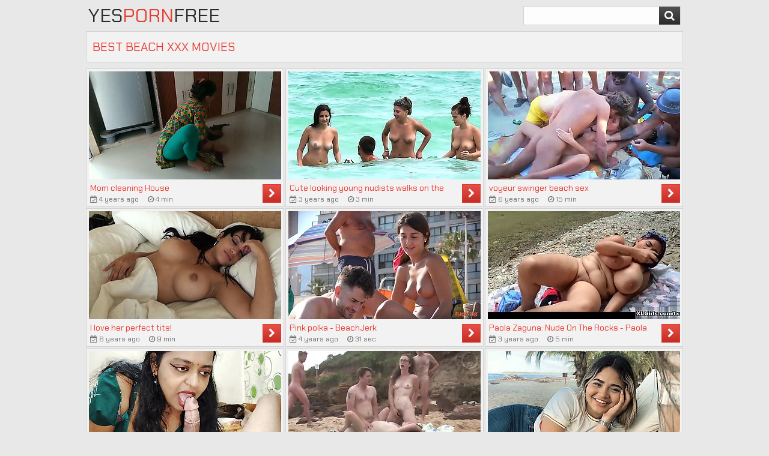

--- FILE ---
content_type: text/html; charset=UTF-8
request_url: https://yespornfree.com/pornvidz/beach/
body_size: 23018
content:
<!DOCTYPE html>
<html lang="en">
    <head>
        <meta charset="UTF-8"/>
        <title>Watch New Beach Porn for Free Every Day  - Yes Porn Free</title>
        <meta name="description" content="100% exclusive selection of free Beach porn videos starring horny teens, pornstars, and sexy amateurs. Daily updates available." />
		<meta name="rating" content="RTA-5042-1996-1400-1577-RTA">
		<meta name="referrer" content="unsafe-url">
        <link href="/css/styles.css" type="text/css" rel="stylesheet">
        <meta name="viewport" content="width=device-width, initial-scale=1.0"/>
        <meta name="apple-touch-fullscreen" content="YES" />
	    <link href="https://yespornfree.com/pornvidz/beach/" rel="canonical">
    </head>
    <body>
        
        <div class="head">
        
            <div class="wrap">
                
                <div class="logo">
                    <a href="/">Yes<span>Porn</span>Free</a>
                </div>
                
                
                <div class="search">
                    <form method="get" action="/" target="_blank" onsubmit="this.action='/'+document.getElementById('search').value.replace(/[^a-z0-9]/gi, '-').replace(/-+/g, '-')+'/'">
                        <input type="text" required id="search">
                        <button type="submit" title="Find Porn"><i class="fa fa-search"></i></button>
                    </form>
                </div>
                
            </div>
            
        </div>
            
        <div class="wrap">
            
            <div class="val-sort">
        
                <h1>Best Beach XXX Movies</h1>
                
            </div>
            
            <div class="previews-block">
                <div class="preview">
                    <div class="preview-ins">
                        <a href="/beach/xclip-98bed0a3c0" target="_blank">
                            <div class="preview-img">
                                <img src="https://cdn.yespornfree.com/98/be/98bed0a3c0_7.jpg" alt="Mom cleaning House">
                            </div>
                            <div class="preview-bottom">
                                <div class="preview-bottom-ins">
                                    <div class="name">Mom cleaning House</div>
                                    <ul>
                                        <li><span><i class="fa fa-calendar-check-o"></i> 4 years ago</span></li>
                                        <li><span><i class="fa fa-clock-o"></i> 4 min</span></li>
                                    </ul>
                                </div>
                                <div class="preview-icon">
                                    <div class="icon"><i class="fa fa-caret-right"></i></div>
                                </div>
                            </div>
                        </a>
                    </div>
                </div><div class="preview">
                    <div class="preview-ins">
                        <a href="/beach/xclip-ed8911c4e4" target="_blank">
                            <div class="preview-img">
                                <img src="https://cdn.yespornfree.com/ed/89/ed8911c4e4_3.jpg" alt="Cute looking young nudists walks on the beach">
                            </div>
                            <div class="preview-bottom">
                                <div class="preview-bottom-ins">
                                    <div class="name">Cute looking young nudists walks on the beach</div>
                                    <ul>
                                        <li><span><i class="fa fa-calendar-check-o"></i> 3 years ago</span></li>
                                        <li><span><i class="fa fa-clock-o"></i> 3 min</span></li>
                                    </ul>
                                </div>
                                <div class="preview-icon">
                                    <div class="icon"><i class="fa fa-caret-right"></i></div>
                                </div>
                            </div>
                        </a>
                    </div>
                </div><div class="preview">
                    <div class="preview-ins">
                        <a href="/beach/xclip-9cfe57568f" target="_blank">
                            <div class="preview-img">
                                <img src="https://cdn.yespornfree.com/9c/fe/9cfe57568f_9.jpg" alt="voyeur swinger beach sex">
                            </div>
                            <div class="preview-bottom">
                                <div class="preview-bottom-ins">
                                    <div class="name">voyeur swinger beach sex</div>
                                    <ul>
                                        <li><span><i class="fa fa-calendar-check-o"></i> 6 years ago</span></li>
                                        <li><span><i class="fa fa-clock-o"></i> 15 min</span></li>
                                    </ul>
                                </div>
                                <div class="preview-icon">
                                    <div class="icon"><i class="fa fa-caret-right"></i></div>
                                </div>
                            </div>
                        </a>
                    </div>
                </div><div class="preview">
                    <div class="preview-ins">
                        <a href="/beach/xclip-b3b3c57a63" target="_blank">
                            <div class="preview-img">
                                <img src="https://cdn.yespornfree.com/b3/b3/b3b3c57a63_1.jpg" alt="I love her perfect tits!">
                            </div>
                            <div class="preview-bottom">
                                <div class="preview-bottom-ins">
                                    <div class="name">I love her perfect tits!</div>
                                    <ul>
                                        <li><span><i class="fa fa-calendar-check-o"></i> 6 years ago</span></li>
                                        <li><span><i class="fa fa-clock-o"></i> 9 min</span></li>
                                    </ul>
                                </div>
                                <div class="preview-icon">
                                    <div class="icon"><i class="fa fa-caret-right"></i></div>
                                </div>
                            </div>
                        </a>
                    </div>
                </div><div class="preview">
                    <div class="preview-ins">
                        <a href="/beach/xclip-52171585da" target="_blank">
                            <div class="preview-img">
                                <img src="https://cdn.yespornfree.com/52/17/52171585da_5.jpg" alt="Pink polka - BeachJerk">
                            </div>
                            <div class="preview-bottom">
                                <div class="preview-bottom-ins">
                                    <div class="name">Pink polka - BeachJerk</div>
                                    <ul>
                                        <li><span><i class="fa fa-calendar-check-o"></i> 4 years ago</span></li>
                                        <li><span><i class="fa fa-clock-o"></i> 31 sec</span></li>
                                    </ul>
                                </div>
                                <div class="preview-icon">
                                    <div class="icon"><i class="fa fa-caret-right"></i></div>
                                </div>
                            </div>
                        </a>
                    </div>
                </div><div class="preview">
                    <div class="preview-ins">
                        <a href="/beach/xclip-6a7f92e1d9" target="_blank">
                            <div class="preview-img">
                                <img src="https://cdn.yespornfree.com/6a/7f/6a7f92e1d9_7.jpg" alt="Paola Zaguna: Nude On The Rocks - Paola Zaguna - XLGirls">
                            </div>
                            <div class="preview-bottom">
                                <div class="preview-bottom-ins">
                                    <div class="name">Paola Zaguna: Nude On The Rocks - Paola Zaguna - XLGirls</div>
                                    <ul>
                                        <li><span><i class="fa fa-calendar-check-o"></i> 3 years ago</span></li>
                                        <li><span><i class="fa fa-clock-o"></i> 5 min</span></li>
                                    </ul>
                                </div>
                                <div class="preview-icon">
                                    <div class="icon"><i class="fa fa-caret-right"></i></div>
                                </div>
                            </div>
                        </a>
                    </div>
                </div><div class="preview">
                    <div class="preview-ins">
                        <a href="/beach/xclip-be43f01a1f" target="_blank">
                            <div class="preview-img">
                                <img src="https://cdn.yespornfree.com/be/43/be43f01a1f_4.jpg" alt="Midnight sex with my bhabhi">
                            </div>
                            <div class="preview-bottom">
                                <div class="preview-bottom-ins">
                                    <div class="name">Midnight sex with my bhabhi</div>
                                    <ul>
                                        <li><span><i class="fa fa-calendar-check-o"></i> 1 year ago</span></li>
                                        <li><span><i class="fa fa-clock-o"></i> 15 min</span></li>
                                    </ul>
                                </div>
                                <div class="preview-icon">
                                    <div class="icon"><i class="fa fa-caret-right"></i></div>
                                </div>
                            </div>
                        </a>
                    </div>
                </div><div class="preview">
                    <div class="preview-ins">
                        <a href="/beach/xclip-294d85711a" target="_blank">
                            <div class="preview-img">
                                <img src="https://cdn.yespornfree.com/29/4d/294d85711a_1.jpg" alt="Aussie MFF threesome fuck on public beach">
                            </div>
                            <div class="preview-bottom">
                                <div class="preview-bottom-ins">
                                    <div class="name">Aussie MFF threesome fuck on public beach</div>
                                    <ul>
                                        <li><span><i class="fa fa-calendar-check-o"></i> 6 years ago</span></li>
                                        <li><span><i class="fa fa-clock-o"></i> 5 min</span></li>
                                    </ul>
                                </div>
                                <div class="preview-icon">
                                    <div class="icon"><i class="fa fa-caret-right"></i></div>
                                </div>
                            </div>
                        </a>
                    </div>
                </div><div class="preview">
                    <div class="preview-ins">
                        <a href="/beach/xclip-bab92b18a9" target="_blank">
                            <div class="preview-img">
                                <img src="https://cdn.yespornfree.com/ba/b9/bab92b18a9_2.jpg" alt="I Met a Girl on the Way to the Beach and She Took Me to Live Something I Didn&#039;t Expect">
                            </div>
                            <div class="preview-bottom">
                                <div class="preview-bottom-ins">
                                    <div class="name">I Met a Girl on the Way to the Beach and She Took Me to Live Something I Didn&#039;t Expect</div>
                                    <ul>
                                        <li><span><i class="fa fa-calendar-check-o"></i> 2 months ago</span></li>
                                        <li><span><i class="fa fa-clock-o"></i> 22 min</span></li>
                                    </ul>
                                </div>
                                <div class="preview-icon">
                                    <div class="icon"><i class="fa fa-caret-right"></i></div>
                                </div>
                            </div>
                        </a>
                    </div>
                </div><div class="preview">
                    <div class="preview-ins">
                        <a href="/beach/xclip-074cd56802" target="_blank">
                            <div class="preview-img">
                                <img src="https://cdn.yespornfree.com/07/4c/074cd56802_8.jpg" alt="Ein geiler Sommer...a horny summer...">
                            </div>
                            <div class="preview-bottom">
                                <div class="preview-bottom-ins">
                                    <div class="name">Ein geiler Sommer...a horny summer...</div>
                                    <ul>
                                        <li><span><i class="fa fa-calendar-check-o"></i> 6 years ago</span></li>
                                        <li><span><i class="fa fa-clock-o"></i> 10 min</span></li>
                                    </ul>
                                </div>
                                <div class="preview-icon">
                                    <div class="icon"><i class="fa fa-caret-right"></i></div>
                                </div>
                            </div>
                        </a>
                    </div>
                </div><div class="preview">
                    <div class="preview-ins">
                        <a href="/beach/xclip-ee23c80489" target="_blank">
                            <div class="preview-img">
                                <img src="https://cdn.yespornfree.com/ee/23/ee23c80489_6.jpg" alt="Amateur Camera in Beach Booth (Sexy Sexy)">
                            </div>
                            <div class="preview-bottom">
                                <div class="preview-bottom-ins">
                                    <div class="name">Amateur Camera in Beach Booth (Sexy Sexy)</div>
                                    <ul>
                                        <li><span><i class="fa fa-calendar-check-o"></i> 1 year ago</span></li>
                                        <li><span><i class="fa fa-clock-o"></i> 10 min</span></li>
                                    </ul>
                                </div>
                                <div class="preview-icon">
                                    <div class="icon"><i class="fa fa-caret-right"></i></div>
                                </div>
                            </div>
                        </a>
                    </div>
                </div><div class="preview">
                    <div class="preview-ins">
                        <a href="/beach/xclip-b6b5e0527e" target="_blank">
                            <div class="preview-img">
                                <img src="https://cdn.yespornfree.com/b6/b5/b6b5e0527e_6.jpg" alt="Beach Big Dick Flash In Front Of This Married Woman ... This Stranger Is Happy And She Will Quickly!">
                            </div>
                            <div class="preview-bottom">
                                <div class="preview-bottom-ins">
                                    <div class="name">Beach Big Dick Flash In Front Of This Married Woman ... This Stranger Is Happy And She Will Quickly!</div>
                                    <ul>
                                        <li><span><i class="fa fa-calendar-check-o"></i> 4 years ago</span></li>
                                        <li><span><i class="fa fa-clock-o"></i> 6 min</span></li>
                                    </ul>
                                </div>
                                <div class="preview-icon">
                                    <div class="icon"><i class="fa fa-caret-right"></i></div>
                                </div>
                            </div>
                        </a>
                    </div>
                </div><div class="preview">
                    <div class="preview-ins">
                        <a href="/beach/xclip-33132c67e9" target="_blank">
                            <div class="preview-img">
                                <img src="https://cdn.yespornfree.com/33/13/33132c67e9_4.jpg" alt="Brianna Beach In M0m Fucked By Steps0n In Front Of Hubby" class="lazy" srcset="/lazy.gif">
                            </div>
                            <div class="preview-bottom">
                                <div class="preview-bottom-ins">
                                    <div class="name">Brianna Beach In M0m Fucked By Steps0n In Front Of Hubby</div>
                                    <ul>
                                        <li><span><i class="fa fa-calendar-check-o"></i> 4 years ago</span></li>
                                        <li><span><i class="fa fa-clock-o"></i> 10 min</span></li>
                                    </ul>
                                </div>
                                <div class="preview-icon">
                                    <div class="icon"><i class="fa fa-caret-right"></i></div>
                                </div>
                            </div>
                        </a>
                    </div>
                </div><div class="preview">
                    <div class="preview-ins">
                        <a href="/beach/xclip-ec61b7fbf8" target="_blank">
                            <div class="preview-img">
                                <img src="https://cdn.yespornfree.com/ec/61/ec61b7fbf8_8.jpg" alt="It’s time to enjoy my milky fun bags and show some love to my fans" class="lazy" srcset="/lazy.gif">
                            </div>
                            <div class="preview-bottom">
                                <div class="preview-bottom-ins">
                                    <div class="name">It’s time to enjoy my milky fun bags and show some love to my fans</div>
                                    <ul>
                                        <li><span><i class="fa fa-calendar-check-o"></i> 1 month ago</span></li>
                                        <li><span><i class="fa fa-clock-o"></i> 5 min</span></li>
                                    </ul>
                                </div>
                                <div class="preview-icon">
                                    <div class="icon"><i class="fa fa-caret-right"></i></div>
                                </div>
                            </div>
                        </a>
                    </div>
                </div><div class="preview">
                    <div class="preview-ins">
                        <a href="/beach/xclip-c2792b0d5d" target="_blank">
                            <div class="preview-img">
                                <img src="https://cdn.yespornfree.com/c2/79/c2792b0d5d_10.jpg" alt="Real orgasm" class="lazy" srcset="/lazy.gif">
                            </div>
                            <div class="preview-bottom">
                                <div class="preview-bottom-ins">
                                    <div class="name">Real orgasm</div>
                                    <ul>
                                        <li><span><i class="fa fa-calendar-check-o"></i> 6 years ago</span></li>
                                        <li><span><i class="fa fa-clock-o"></i> 22 min</span></li>
                                    </ul>
                                </div>
                                <div class="preview-icon">
                                    <div class="icon"><i class="fa fa-caret-right"></i></div>
                                </div>
                            </div>
                        </a>
                    </div>
                </div><div class="preview">
                    <div class="preview-ins">
                        <a href="/beach/xclip-6fb1060feb" target="_blank">
                            <div class="preview-img">
                                <img src="https://cdn.yespornfree.com/6f/b1/6fb1060feb_1.jpg" alt="Young Nudist Girl Displays Her Natural Perky Tits" class="lazy" srcset="/lazy.gif">
                            </div>
                            <div class="preview-bottom">
                                <div class="preview-bottom-ins">
                                    <div class="name">Young Nudist Girl Displays Her Natural Perky Tits</div>
                                    <ul>
                                        <li><span><i class="fa fa-calendar-check-o"></i> 1 year ago</span></li>
                                        <li><span><i class="fa fa-clock-o"></i> 5 min</span></li>
                                    </ul>
                                </div>
                                <div class="preview-icon">
                                    <div class="icon"><i class="fa fa-caret-right"></i></div>
                                </div>
                            </div>
                        </a>
                    </div>
                </div><div class="preview">
                    <div class="preview-ins">
                        <a href="/beach/xclip-9c078f3498" target="_blank">
                            <div class="preview-img">
                                <img src="https://cdn.yespornfree.com/9c/07/9c078f3498_4.jpg" alt="Asian Girl Pissing on the Beach" class="lazy" srcset="/lazy.gif">
                            </div>
                            <div class="preview-bottom">
                                <div class="preview-bottom-ins">
                                    <div class="name">Asian Girl Pissing on the Beach</div>
                                    <ul>
                                        <li><span><i class="fa fa-calendar-check-o"></i> 4 years ago</span></li>
                                        <li><span><i class="fa fa-clock-o"></i> 22 sec</span></li>
                                    </ul>
                                </div>
                                <div class="preview-icon">
                                    <div class="icon"><i class="fa fa-caret-right"></i></div>
                                </div>
                            </div>
                        </a>
                    </div>
                </div><div class="preview">
                    <div class="preview-ins">
                        <a href="/beach/xclip-4175542f6a" target="_blank">
                            <div class="preview-img">
                                <img src="https://cdn.yespornfree.com/41/75/4175542f6a_17.jpg" alt="Best pornstar in horny group sex, outdoor xxx scene" class="lazy" srcset="/lazy.gif">
                            </div>
                            <div class="preview-bottom">
                                <div class="preview-bottom-ins">
                                    <div class="name">Best pornstar in horny group sex, outdoor xxx scene</div>
                                    <ul>
                                        <li><span><i class="fa fa-calendar-check-o"></i> 6 years ago</span></li>
                                        <li><span><i class="fa fa-clock-o"></i> 6 min</span></li>
                                    </ul>
                                </div>
                                <div class="preview-icon">
                                    <div class="icon"><i class="fa fa-caret-right"></i></div>
                                </div>
                            </div>
                        </a>
                    </div>
                </div><div class="preview">
                    <div class="preview-ins">
                        <a href="/beach/xclip-1ed2281a74" target="_blank">
                            <div class="preview-img">
                                <img src="https://cdn.yespornfree.com/1e/d2/1ed2281a74_18.jpg" alt="Young girl with small tits walking on the beach" class="lazy" srcset="/lazy.gif">
                            </div>
                            <div class="preview-bottom">
                                <div class="preview-bottom-ins">
                                    <div class="name">Young girl with small tits walking on the beach</div>
                                    <ul>
                                        <li><span><i class="fa fa-calendar-check-o"></i> 6 years ago</span></li>
                                        <li><span><i class="fa fa-clock-o"></i> 2 min</span></li>
                                    </ul>
                                </div>
                                <div class="preview-icon">
                                    <div class="icon"><i class="fa fa-caret-right"></i></div>
                                </div>
                            </div>
                        </a>
                    </div>
                </div><div class="preview">
                    <div class="preview-ins">
                        <a href="/beach/xclip-4db46feab3" target="_blank">
                            <div class="preview-img">
                                <img src="https://cdn.yespornfree.com/4d/b4/4db46feab3_3.jpg" alt="Charming flat chested teen tart Emily Cutie is sucking penis out of the house" class="lazy" srcset="/lazy.gif">
                            </div>
                            <div class="preview-bottom">
                                <div class="preview-bottom-ins">
                                    <div class="name">Charming flat chested teen tart Emily Cutie is sucking penis out of the house</div>
                                    <ul>
                                        <li><span><i class="fa fa-calendar-check-o"></i> 2 years ago</span></li>
                                        <li><span><i class="fa fa-clock-o"></i> 10 min</span></li>
                                    </ul>
                                </div>
                                <div class="preview-icon">
                                    <div class="icon"><i class="fa fa-caret-right"></i></div>
                                </div>
                            </div>
                        </a>
                    </div>
                </div><div class="preview">
                    <div class="preview-ins">
                        <a href="/beach/xclip-71c7e22fac" target="_blank">
                            <div class="preview-img">
                                <img src="https://cdn.yespornfree.com/71/c7/71c7e22fac_4.jpg" alt="Extreme sex in public Beach, Horny Couple Fucking Almost Get Caught - HeartProblems 39 By Xenorav" class="lazy" srcset="/lazy.gif">
                            </div>
                            <div class="preview-bottom">
                                <div class="preview-bottom-ins">
                                    <div class="name">Extreme sex in public Beach, Horny Couple Fucking Almost Get Caught - HeartProblems 39 By Xenorav</div>
                                    <ul>
                                        <li><span><i class="fa fa-calendar-check-o"></i> 2 weeks ago</span></li>
                                        <li><span><i class="fa fa-clock-o"></i> 19 min</span></li>
                                    </ul>
                                </div>
                                <div class="preview-icon">
                                    <div class="icon"><i class="fa fa-caret-right"></i></div>
                                </div>
                            </div>
                        </a>
                    </div>
                </div><div class="preview">
                    <div class="preview-ins">
                        <a href="/beach/xclip-587e4db1c0" target="_blank">
                            <div class="preview-img">
                                <img src="https://cdn.yespornfree.com/58/7e/587e4db1c0_4.jpg" alt="Cove lovely - BeachJerk" class="lazy" srcset="/lazy.gif">
                            </div>
                            <div class="preview-bottom">
                                <div class="preview-bottom-ins">
                                    <div class="name">Cove lovely - BeachJerk</div>
                                    <ul>
                                        <li><span><i class="fa fa-calendar-check-o"></i> 3 years ago</span></li>
                                        <li><span><i class="fa fa-clock-o"></i> 34 sec</span></li>
                                    </ul>
                                </div>
                                <div class="preview-icon">
                                    <div class="icon"><i class="fa fa-caret-right"></i></div>
                                </div>
                            </div>
                        </a>
                    </div>
                </div><div class="preview">
                    <div class="preview-ins">
                        <a href="/beach/xclip-867d8076c7" target="_blank">
                            <div class="preview-img">
                                <img src="https://cdn.yespornfree.com/86/7d/867d8076c7_4.jpg" alt="Am Strand" class="lazy" srcset="/lazy.gif">
                            </div>
                            <div class="preview-bottom">
                                <div class="preview-bottom-ins">
                                    <div class="name">Am Strand</div>
                                    <ul>
                                        <li><span><i class="fa fa-calendar-check-o"></i> 4 years ago</span></li>
                                        <li><span><i class="fa fa-clock-o"></i> 1 min</span></li>
                                    </ul>
                                </div>
                                <div class="preview-icon">
                                    <div class="icon"><i class="fa fa-caret-right"></i></div>
                                </div>
                            </div>
                        </a>
                    </div>
                </div><div class="preview">
                    <div class="preview-ins">
                        <a href="/beach/xclip-96be91a814" target="_blank">
                            <div class="preview-img">
                                <img src="https://cdn.yespornfree.com/96/be/96be91a814_4.jpg" alt="Russian People Are Fucking On The Beach 10 Min" class="lazy" srcset="/lazy.gif">
                            </div>
                            <div class="preview-bottom">
                                <div class="preview-bottom-ins">
                                    <div class="name">Russian People Are Fucking On The Beach 10 Min</div>
                                    <ul>
                                        <li><span><i class="fa fa-calendar-check-o"></i> 3 years ago</span></li>
                                        <li><span><i class="fa fa-clock-o"></i> 10 min</span></li>
                                    </ul>
                                </div>
                                <div class="preview-icon">
                                    <div class="icon"><i class="fa fa-caret-right"></i></div>
                                </div>
                            </div>
                        </a>
                    </div>
                </div><div class="preview">
                    <div class="preview-ins">
                        <a href="/beach/xclip-60a50337ec" target="_blank">
                            <div class="preview-img">
                                <img src="https://cdn.yespornfree.com/60/a5/60a50337ec_7.jpg" alt="Young couple making out on the beach" class="lazy" srcset="/lazy.gif">
                            </div>
                            <div class="preview-bottom">
                                <div class="preview-bottom-ins">
                                    <div class="name">Young couple making out on the beach</div>
                                    <ul>
                                        <li><span><i class="fa fa-calendar-check-o"></i> 2 years ago</span></li>
                                        <li><span><i class="fa fa-clock-o"></i> 22 min</span></li>
                                    </ul>
                                </div>
                                <div class="preview-icon">
                                    <div class="icon"><i class="fa fa-caret-right"></i></div>
                                </div>
                            </div>
                        </a>
                    </div>
                </div><div class="preview">
                    <div class="preview-ins">
                        <a href="/beach/xclip-b75c4af6e4" target="_blank">
                            <div class="preview-img">
                                <img src="https://cdn.yespornfree.com/b7/5c/b75c4af6e4_12.jpg" alt="(My Collections)#20 Mature Nudists Couples on Nudist Beach" class="lazy" srcset="/lazy.gif">
                            </div>
                            <div class="preview-bottom">
                                <div class="preview-bottom-ins">
                                    <div class="name">(My Collections)#20 Mature Nudists Couples on Nudist Beach</div>
                                    <ul>
                                        <li><span><i class="fa fa-calendar-check-o"></i> 6 years ago</span></li>
                                        <li><span><i class="fa fa-clock-o"></i> 12 min</span></li>
                                    </ul>
                                </div>
                                <div class="preview-icon">
                                    <div class="icon"><i class="fa fa-caret-right"></i></div>
                                </div>
                            </div>
                        </a>
                    </div>
                </div><div class="preview">
                    <div class="preview-ins">
                        <a href="/beach/xclip-725133ce17" target="_blank">
                            <div class="preview-img">
                                <img src="https://cdn.yespornfree.com/72/51/725133ce17_17.jpg" alt="Beach fun" class="lazy" srcset="/lazy.gif">
                            </div>
                            <div class="preview-bottom">
                                <div class="preview-bottom-ins">
                                    <div class="name">Beach fun</div>
                                    <ul>
                                        <li><span><i class="fa fa-calendar-check-o"></i> 6 years ago</span></li>
                                        <li><span><i class="fa fa-clock-o"></i> 31 min</span></li>
                                    </ul>
                                </div>
                                <div class="preview-icon">
                                    <div class="icon"><i class="fa fa-caret-right"></i></div>
                                </div>
                            </div>
                        </a>
                    </div>
                </div><div class="preview">
                    <div class="preview-ins">
                        <a href="/beach/xclip-a0e16dd755" target="_blank">
                            <div class="preview-img">
                                <img src="https://cdn.yespornfree.com/a0/e1/a0e16dd755_5.jpg" alt="Big tits babe masturbating while futa babes fucking on the beach in a 3D Animation" class="lazy" srcset="/lazy.gif">
                            </div>
                            <div class="preview-bottom">
                                <div class="preview-bottom-ins">
                                    <div class="name">Big tits babe masturbating while futa babes fucking on the beach in a 3D Animation</div>
                                    <ul>
                                        <li><span><i class="fa fa-calendar-check-o"></i> 3 years ago</span></li>
                                        <li><span><i class="fa fa-clock-o"></i> 3 min</span></li>
                                    </ul>
                                </div>
                                <div class="preview-icon">
                                    <div class="icon"><i class="fa fa-caret-right"></i></div>
                                </div>
                            </div>
                        </a>
                    </div>
                </div><div class="preview">
                    <div class="preview-ins">
                        <a href="/beach/xclip-ba692ac3d2" target="_blank">
                            <div class="preview-img">
                                <img src="https://cdn.yespornfree.com/ba/69/ba692ac3d2_12.jpg" alt="Naughty group sex tournament on the beach part 3" class="lazy" srcset="/lazy.gif">
                            </div>
                            <div class="preview-bottom">
                                <div class="preview-bottom-ins">
                                    <div class="name">Naughty group sex tournament on the beach part 3</div>
                                    <ul>
                                        <li><span><i class="fa fa-calendar-check-o"></i> 6 years ago</span></li>
                                        <li><span><i class="fa fa-clock-o"></i> 31 min</span></li>
                                    </ul>
                                </div>
                                <div class="preview-icon">
                                    <div class="icon"><i class="fa fa-caret-right"></i></div>
                                </div>
                            </div>
                        </a>
                    </div>
                </div><div class="preview">
                    <div class="preview-ins">
                        <a href="/beach/xclip-3c4b471f25" target="_blank">
                            <div class="preview-img">
                                <img src="https://cdn.yespornfree.com/3c/4b/3c4b471f25_6.jpg" alt="Gorgeous boobs Topless on the Beach" class="lazy" srcset="/lazy.gif">
                            </div>
                            <div class="preview-bottom">
                                <div class="preview-bottom-ins">
                                    <div class="name">Gorgeous boobs Topless on the Beach</div>
                                    <ul>
                                        <li><span><i class="fa fa-calendar-check-o"></i> 2 years ago</span></li>
                                        <li><span><i class="fa fa-clock-o"></i> 1 min</span></li>
                                    </ul>
                                </div>
                                <div class="preview-icon">
                                    <div class="icon"><i class="fa fa-caret-right"></i></div>
                                </div>
                            </div>
                        </a>
                    </div>
                </div><div class="preview">
                    <div class="preview-ins">
                        <a href="/beach/xclip-73a9f2393d" target="_blank">
                            <div class="preview-img">
                                <img src="https://cdn.yespornfree.com/73/a9/73a9f2393d_8.jpg" alt="Young couple fucks on the beach until it gets dark." class="lazy" srcset="/lazy.gif">
                            </div>
                            <div class="preview-bottom">
                                <div class="preview-bottom-ins">
                                    <div class="name">Young couple fucks on the beach until it gets dark.</div>
                                    <ul>
                                        <li><span><i class="fa fa-calendar-check-o"></i> today</span></li>
                                        <li><span><i class="fa fa-clock-o"></i> 14 min</span></li>
                                    </ul>
                                </div>
                                <div class="preview-icon">
                                    <div class="icon"><i class="fa fa-caret-right"></i></div>
                                </div>
                            </div>
                        </a>
                    </div>
                </div><div class="preview">
                    <div class="preview-ins">
                        <a href="/beach/xclip-5379ff8517" target="_blank">
                            <div class="preview-img">
                                <img src="https://cdn.yespornfree.com/53/79/5379ff8517_4.jpg" alt="Round Ass Curvy Hot Milfs Naked Amateur Voyeur Beach Spy" class="lazy" srcset="/lazy.gif">
                            </div>
                            <div class="preview-bottom">
                                <div class="preview-bottom-ins">
                                    <div class="name">Round Ass Curvy Hot Milfs Naked Amateur Voyeur Beach Spy</div>
                                    <ul>
                                        <li><span><i class="fa fa-calendar-check-o"></i> 6 years ago</span></li>
                                        <li><span><i class="fa fa-clock-o"></i> 14 min</span></li>
                                    </ul>
                                </div>
                                <div class="preview-icon">
                                    <div class="icon"><i class="fa fa-caret-right"></i></div>
                                </div>
                            </div>
                        </a>
                    </div>
                </div><div class="preview">
                    <div class="preview-ins">
                        <a href="/beach/xclip-aafb9d0fbe" target="_blank">
                            <div class="preview-img">
                                <img src="https://cdn.yespornfree.com/aa/fb/aafb9d0fbe_7.jpg" alt="Public Beach...a Beautiful Brooch In A Different Position" class="lazy" srcset="/lazy.gif">
                            </div>
                            <div class="preview-bottom">
                                <div class="preview-bottom-ins">
                                    <div class="name">Public Beach...a Beautiful Brooch In A Different Position</div>
                                    <ul>
                                        <li><span><i class="fa fa-calendar-check-o"></i> 4 years ago</span></li>
                                        <li><span><i class="fa fa-clock-o"></i> 4 min</span></li>
                                    </ul>
                                </div>
                                <div class="preview-icon">
                                    <div class="icon"><i class="fa fa-caret-right"></i></div>
                                </div>
                            </div>
                        </a>
                    </div>
                </div><div class="preview">
                    <div class="preview-ins">
                        <a href="/beach/xclip-1cc331d066" target="_blank">
                            <div class="preview-img">
                                <img src="https://cdn.yespornfree.com/1c/c3/1cc331d066_1.jpg" alt="Sahin K Fucks on Beach Next to Friends - Amateur Turkish Outdoor Sex with Dirty Talk &amp; Moaning" class="lazy" srcset="/lazy.gif">
                            </div>
                            <div class="preview-bottom">
                                <div class="preview-bottom-ins">
                                    <div class="name">Sahin K Fucks on Beach Next to Friends - Amateur Turkish Outdoor Sex with Dirty Talk &amp; Moaning</div>
                                    <ul>
                                        <li><span><i class="fa fa-calendar-check-o"></i> 2 months ago</span></li>
                                        <li><span><i class="fa fa-clock-o"></i> 8 min</span></li>
                                    </ul>
                                </div>
                                <div class="preview-icon">
                                    <div class="icon"><i class="fa fa-caret-right"></i></div>
                                </div>
                            </div>
                        </a>
                    </div>
                </div><div class="preview">
                    <div class="preview-ins">
                        <a href="/beach/xclip-76f21883b2" target="_blank">
                            <div class="preview-img">
                                <img src="https://cdn.yespornfree.com/76/f2/76f21883b2_6.jpg" alt="Pervert Records With Camera In Beach Room (BBW)" class="lazy" srcset="/lazy.gif">
                            </div>
                            <div class="preview-bottom">
                                <div class="preview-bottom-ins">
                                    <div class="name">Pervert Records With Camera In Beach Room (BBW)</div>
                                    <ul>
                                        <li><span><i class="fa fa-calendar-check-o"></i> 1 year ago</span></li>
                                        <li><span><i class="fa fa-clock-o"></i> 5 min</span></li>
                                    </ul>
                                </div>
                                <div class="preview-icon">
                                    <div class="icon"><i class="fa fa-caret-right"></i></div>
                                </div>
                            </div>
                        </a>
                    </div>
                </div><div class="preview">
                    <div class="preview-ins">
                        <a href="/beach/xclip-5fe994a27f" target="_blank">
                            <div class="preview-img">
                                <img src="https://cdn.yespornfree.com/5f/e9/5fe994a27f_8.jpg" alt="Oil! Oil! Oil! - Sha Rizel, Alexya, Demmy Blaze, Daria, Codi Vore, Erin Star, Helen Star, and Kitty Cute - Big Boob Alexya" class="lazy" srcset="/lazy.gif">
                            </div>
                            <div class="preview-bottom">
                                <div class="preview-bottom-ins">
                                    <div class="name">Oil! Oil! Oil! - Sha Rizel, Alexya, Demmy Blaze, Daria, Codi Vore, Erin Star, Helen Star, and Kitty Cute - Big Boob Alexya</div>
                                    <ul>
                                        <li><span><i class="fa fa-calendar-check-o"></i> 1 month ago</span></li>
                                        <li><span><i class="fa fa-clock-o"></i> 5 min</span></li>
                                    </ul>
                                </div>
                                <div class="preview-icon">
                                    <div class="icon"><i class="fa fa-caret-right"></i></div>
                                </div>
                            </div>
                        </a>
                    </div>
                </div><div class="preview">
                    <div class="preview-ins">
                        <a href="/beach/xclip-ed402b3278" target="_blank">
                            <div class="preview-img">
                                <img src="https://cdn.yespornfree.com/ed/40/ed402b3278_3.jpg" alt="Tattoos under boobs part 2 - BeachJerk" class="lazy" srcset="/lazy.gif">
                            </div>
                            <div class="preview-bottom">
                                <div class="preview-bottom-ins">
                                    <div class="name">Tattoos under boobs part 2 - BeachJerk</div>
                                    <ul>
                                        <li><span><i class="fa fa-calendar-check-o"></i> 4 years ago</span></li>
                                        <li><span><i class="fa fa-clock-o"></i> 32 sec</span></li>
                                    </ul>
                                </div>
                                <div class="preview-icon">
                                    <div class="icon"><i class="fa fa-caret-right"></i></div>
                                </div>
                            </div>
                        </a>
                    </div>
                </div><div class="preview">
                    <div class="preview-ins">
                        <a href="/beach/xclip-b553884d29" target="_blank">
                            <div class="preview-img">
                                <img src="https://cdn.yespornfree.com/b5/53/b553884d29_2.jpg" alt="Hot Outdoor Cornfield Fuck with Big Tits Babe" class="lazy" srcset="/lazy.gif">
                            </div>
                            <div class="preview-bottom">
                                <div class="preview-bottom-ins">
                                    <div class="name">Hot Outdoor Cornfield Fuck with Big Tits Babe</div>
                                    <ul>
                                        <li><span><i class="fa fa-calendar-check-o"></i> 1 month ago</span></li>
                                        <li><span><i class="fa fa-clock-o"></i> 40 sec</span></li>
                                    </ul>
                                </div>
                                <div class="preview-icon">
                                    <div class="icon"><i class="fa fa-caret-right"></i></div>
                                </div>
                            </div>
                        </a>
                    </div>
                </div><div class="preview">
                    <div class="preview-ins">
                        <a href="/beach/xclip-af2cabae7f" target="_blank">
                            <div class="preview-img">
                                <img src="https://cdn.yespornfree.com/af/2c/af2cabae7f_2.jpg" alt="celebrity scene" class="lazy" srcset="/lazy.gif">
                            </div>
                            <div class="preview-bottom">
                                <div class="preview-bottom-ins">
                                    <div class="name">celebrity scene</div>
                                    <ul>
                                        <li><span><i class="fa fa-calendar-check-o"></i> 4 years ago</span></li>
                                        <li><span><i class="fa fa-clock-o"></i> 9 min</span></li>
                                    </ul>
                                </div>
                                <div class="preview-icon">
                                    <div class="icon"><i class="fa fa-caret-right"></i></div>
                                </div>
                            </div>
                        </a>
                    </div>
                </div><div class="preview">
                    <div class="preview-ins">
                        <a href="/beach/xclip-e92bd0a7b0" target="_blank">
                            <div class="preview-img">
                                <img src="https://cdn.yespornfree.com/e9/2b/e92bd0a7b0_6.jpg" alt="Rich and Powerful Pervs" class="lazy" srcset="/lazy.gif">
                            </div>
                            <div class="preview-bottom">
                                <div class="preview-bottom-ins">
                                    <div class="name">Rich and Powerful Pervs</div>
                                    <ul>
                                        <li><span><i class="fa fa-calendar-check-o"></i> 2 years ago</span></li>
                                        <li><span><i class="fa fa-clock-o"></i> 6 min</span></li>
                                    </ul>
                                </div>
                                <div class="preview-icon">
                                    <div class="icon"><i class="fa fa-caret-right"></i></div>
                                </div>
                            </div>
                        </a>
                    </div>
                </div><div class="preview">
                    <div class="preview-ins">
                        <a href="/beach/xclip-9463ba0b92" target="_blank">
                            <div class="preview-img">
                                <img src="https://cdn.yespornfree.com/94/63/9463ba0b92_5.jpg" alt="The Biggest Nipples .... Ever! - BeachJerk" class="lazy" srcset="/lazy.gif">
                            </div>
                            <div class="preview-bottom">
                                <div class="preview-bottom-ins">
                                    <div class="name">The Biggest Nipples .... Ever! - BeachJerk</div>
                                    <ul>
                                        <li><span><i class="fa fa-calendar-check-o"></i> 3 years ago</span></li>
                                        <li><span><i class="fa fa-clock-o"></i> 14 sec</span></li>
                                    </ul>
                                </div>
                                <div class="preview-icon">
                                    <div class="icon"><i class="fa fa-caret-right"></i></div>
                                </div>
                            </div>
                        </a>
                    </div>
                </div><div class="preview">
                    <div class="preview-ins">
                        <a href="/beach/xclip-cd39540161" target="_blank">
                            <div class="preview-img">
                                <img src="https://cdn.yespornfree.com/cd/39/cd39540161_4.jpg" alt="Beach Voyeur Mature Couples Have Sex 3" class="lazy" srcset="/lazy.gif">
                            </div>
                            <div class="preview-bottom">
                                <div class="preview-bottom-ins">
                                    <div class="name">Beach Voyeur Mature Couples Have Sex 3</div>
                                    <ul>
                                        <li><span><i class="fa fa-calendar-check-o"></i> 4 years ago</span></li>
                                        <li><span><i class="fa fa-clock-o"></i> 63 min</span></li>
                                    </ul>
                                </div>
                                <div class="preview-icon">
                                    <div class="icon"><i class="fa fa-caret-right"></i></div>
                                </div>
                            </div>
                        </a>
                    </div>
                </div><div class="preview">
                    <div class="preview-ins">
                        <a href="/beach/xclip-e749202c7b" target="_blank">
                            <div class="preview-img">
                                <img src="https://cdn.yespornfree.com/e7/49/e749202c7b_4.jpg" alt="Creampied, missionary, shower" class="lazy" srcset="/lazy.gif">
                            </div>
                            <div class="preview-bottom">
                                <div class="preview-bottom-ins">
                                    <div class="name">Creampied, missionary, shower</div>
                                    <ul>
                                        <li><span><i class="fa fa-calendar-check-o"></i> 1 month ago</span></li>
                                        <li><span><i class="fa fa-clock-o"></i> 9 min</span></li>
                                    </ul>
                                </div>
                                <div class="preview-icon">
                                    <div class="icon"><i class="fa fa-caret-right"></i></div>
                                </div>
                            </div>
                        </a>
                    </div>
                </div><div class="preview">
                    <div class="preview-ins">
                        <a href="/beach/xclip-892762ef0d" target="_blank">
                            <div class="preview-img">
                                <img src="https://cdn.yespornfree.com/89/27/892762ef0d_16.jpg" alt="Hot pale amateur babe Brandy gives a nasty blowjob" class="lazy" srcset="/lazy.gif">
                            </div>
                            <div class="preview-bottom">
                                <div class="preview-bottom-ins">
                                    <div class="name">Hot pale amateur babe Brandy gives a nasty blowjob</div>
                                    <ul>
                                        <li><span><i class="fa fa-calendar-check-o"></i> 6 years ago</span></li>
                                        <li><span><i class="fa fa-clock-o"></i> 15 min</span></li>
                                    </ul>
                                </div>
                                <div class="preview-icon">
                                    <div class="icon"><i class="fa fa-caret-right"></i></div>
                                </div>
                            </div>
                        </a>
                    </div>
                </div><div class="preview">
                    <div class="preview-ins">
                        <a href="/beach/xclip-45e5127c18" target="_blank">
                            <div class="preview-img">
                                <img src="https://cdn.yespornfree.com/45/e5/45e5127c18_7.jpg" alt="From Beach to Bed." class="lazy" srcset="/lazy.gif">
                            </div>
                            <div class="preview-bottom">
                                <div class="preview-bottom-ins">
                                    <div class="name">From Beach to Bed.</div>
                                    <ul>
                                        <li><span><i class="fa fa-calendar-check-o"></i> 1 month ago</span></li>
                                        <li><span><i class="fa fa-clock-o"></i> 25 min</span></li>
                                    </ul>
                                </div>
                                <div class="preview-icon">
                                    <div class="icon"><i class="fa fa-caret-right"></i></div>
                                </div>
                            </div>
                        </a>
                    </div>
                </div><div class="preview">
                    <div class="preview-ins">
                        <a href="/beach/xclip-9ef8fd2881" target="_blank">
                            <div class="preview-img">
                                <img src="https://cdn.yespornfree.com/9e/f8/9ef8fd2881_7.jpg" alt="Provocative babe teases in public and gets fucked in the hotel room" class="lazy" srcset="/lazy.gif">
                            </div>
                            <div class="preview-bottom">
                                <div class="preview-bottom-ins">
                                    <div class="name">Provocative babe teases in public and gets fucked in the hotel room</div>
                                    <ul>
                                        <li><span><i class="fa fa-calendar-check-o"></i> 3 years ago</span></li>
                                        <li><span><i class="fa fa-clock-o"></i> 5 min</span></li>
                                    </ul>
                                </div>
                                <div class="preview-icon">
                                    <div class="icon"><i class="fa fa-caret-right"></i></div>
                                </div>
                            </div>
                        </a>
                    </div>
                </div><div class="preview">
                    <div class="preview-ins">
                        <a href="/beach/xclip-940cdb1c6d" target="_blank">
                            <div class="preview-img">
                                <img src="https://cdn.yespornfree.com/94/0c/940cdb1c6d_4.jpg" alt="Busty wife in public pushing her ass having sex on the beach" class="lazy" srcset="/lazy.gif">
                            </div>
                            <div class="preview-bottom">
                                <div class="preview-bottom-ins">
                                    <div class="name">Busty wife in public pushing her ass having sex on the beach</div>
                                    <ul>
                                        <li><span><i class="fa fa-calendar-check-o"></i> 3 years ago</span></li>
                                        <li><span><i class="fa fa-clock-o"></i> 4 min</span></li>
                                    </ul>
                                </div>
                                <div class="preview-icon">
                                    <div class="icon"><i class="fa fa-caret-right"></i></div>
                                </div>
                            </div>
                        </a>
                    </div>
                </div><div class="preview">
                    <div class="preview-ins">
                        <a href="/beach/xclip-8a2ca1e26b" target="_blank">
                            <div class="preview-img">
                                <img src="https://cdn.yespornfree.com/8a/2c/8a2ca1e26b_4.jpg" alt="Kursi mein baitha ke liye" class="lazy" srcset="/lazy.gif">
                            </div>
                            <div class="preview-bottom">
                                <div class="preview-bottom-ins">
                                    <div class="name">Kursi mein baitha ke liye</div>
                                    <ul>
                                        <li><span><i class="fa fa-calendar-check-o"></i> 2 months ago</span></li>
                                        <li><span><i class="fa fa-clock-o"></i> 14 min</span></li>
                                    </ul>
                                </div>
                                <div class="preview-icon">
                                    <div class="icon"><i class="fa fa-caret-right"></i></div>
                                </div>
                            </div>
                        </a>
                    </div>
                </div><div class="preview">
                    <div class="preview-ins">
                        <a href="/beach/xclip-79b03cf588" target="_blank">
                            <div class="preview-img">
                                <img src="https://cdn.yespornfree.com/79/b0/79b03cf588_8.jpg" alt="Nudist Girl On Beach Get Hard Fuck In Ass A Lot Cum And Great Orgasm Jessijek" class="lazy" srcset="/lazy.gif">
                            </div>
                            <div class="preview-bottom">
                                <div class="preview-bottom-ins">
                                    <div class="name">Nudist Girl On Beach Get Hard Fuck In Ass A Lot Cum And Great Orgasm Jessijek</div>
                                    <ul>
                                        <li><span><i class="fa fa-calendar-check-o"></i> 1 year ago</span></li>
                                        <li><span><i class="fa fa-clock-o"></i> 14 min</span></li>
                                    </ul>
                                </div>
                                <div class="preview-icon">
                                    <div class="icon"><i class="fa fa-caret-right"></i></div>
                                </div>
                            </div>
                        </a>
                    </div>
                </div><div class="preview">
                    <div class="preview-ins">
                        <a href="/beach/xclip-a27ff2dbbd" target="_blank">
                            <div class="preview-img">
                                <img src="https://cdn.yespornfree.com/a2/7f/a27ff2dbbd_18.jpg" alt="Aged big beautiful woman Drilled at the Lakeshore" class="lazy" srcset="/lazy.gif">
                            </div>
                            <div class="preview-bottom">
                                <div class="preview-bottom-ins">
                                    <div class="name">Aged big beautiful woman Drilled at the Lakeshore</div>
                                    <ul>
                                        <li><span><i class="fa fa-calendar-check-o"></i> 6 years ago</span></li>
                                        <li><span><i class="fa fa-clock-o"></i> 13 min</span></li>
                                    </ul>
                                </div>
                                <div class="preview-icon">
                                    <div class="icon"><i class="fa fa-caret-right"></i></div>
                                </div>
                            </div>
                        </a>
                    </div>
                </div><div class="preview">
                    <div class="preview-ins">
                        <a href="/beach/xclip-c4c5fe3719" target="_blank">
                            <div class="preview-img">
                                <img src="https://cdn.yespornfree.com/c4/c5/c4c5fe3719_5.jpg" alt="HD POV video of a chubby chick sucking a dick on the beach" class="lazy" srcset="/lazy.gif">
                            </div>
                            <div class="preview-bottom">
                                <div class="preview-bottom-ins">
                                    <div class="name">HD POV video of a chubby chick sucking a dick on the beach</div>
                                    <ul>
                                        <li><span><i class="fa fa-calendar-check-o"></i> 3 years ago</span></li>
                                        <li><span><i class="fa fa-clock-o"></i> 8 min</span></li>
                                    </ul>
                                </div>
                                <div class="preview-icon">
                                    <div class="icon"><i class="fa fa-caret-right"></i></div>
                                </div>
                            </div>
                        </a>
                    </div>
                </div><div class="preview">
                    <div class="preview-ins">
                        <a href="/beach/xclip-a3d52f5f52" target="_blank">
                            <div class="preview-img">
                                <img src="https://cdn.yespornfree.com/a3/d5/a3d52f5f52_10.jpg" alt="BBW Matures Grannies and Couples Living the Nudist Lifestyle" class="lazy" srcset="/lazy.gif">
                            </div>
                            <div class="preview-bottom">
                                <div class="preview-bottom-ins">
                                    <div class="name">BBW Matures Grannies and Couples Living the Nudist Lifestyle</div>
                                    <ul>
                                        <li><span><i class="fa fa-calendar-check-o"></i> 6 years ago</span></li>
                                        <li><span><i class="fa fa-clock-o"></i> 12 min</span></li>
                                    </ul>
                                </div>
                                <div class="preview-icon">
                                    <div class="icon"><i class="fa fa-caret-right"></i></div>
                                </div>
                            </div>
                        </a>
                    </div>
                </div><div class="preview">
                    <div class="preview-ins">
                        <a href="/beach/xclip-e5709fc98b" target="_blank">
                            <div class="preview-img">
                                <img src="https://cdn.yespornfree.com/e5/70/e5709fc98b_1.jpg" alt="Fucking My Best Friend&#039;s Wife on a Nude Beach During a Business Trip, Real Couple Caught Us" class="lazy" srcset="/lazy.gif">
                            </div>
                            <div class="preview-bottom">
                                <div class="preview-bottom-ins">
                                    <div class="name">Fucking My Best Friend&#039;s Wife on a Nude Beach During a Business Trip, Real Couple Caught Us</div>
                                    <ul>
                                        <li><span><i class="fa fa-calendar-check-o"></i> 1 month ago</span></li>
                                        <li><span><i class="fa fa-clock-o"></i> 17 min</span></li>
                                    </ul>
                                </div>
                                <div class="preview-icon">
                                    <div class="icon"><i class="fa fa-caret-right"></i></div>
                                </div>
                            </div>
                        </a>
                    </div>
                </div><div class="preview">
                    <div class="preview-ins">
                        <a href="/beach/xclip-eba03e321b" target="_blank">
                            <div class="preview-img">
                                <img src="https://cdn.yespornfree.com/eb/a0/eba03e321b_1.jpg" alt="Excited latina mom on the beach shows off, hairy pussy, ass" class="lazy" srcset="/lazy.gif">
                            </div>
                            <div class="preview-bottom">
                                <div class="preview-bottom-ins">
                                    <div class="name">Excited latina mom on the beach shows off, hairy pussy, ass</div>
                                    <ul>
                                        <li><span><i class="fa fa-calendar-check-o"></i> 4 years ago</span></li>
                                        <li><span><i class="fa fa-clock-o"></i> 5 min</span></li>
                                    </ul>
                                </div>
                                <div class="preview-icon">
                                    <div class="icon"><i class="fa fa-caret-right"></i></div>
                                </div>
                            </div>
                        </a>
                    </div>
                </div><div class="preview">
                    <div class="preview-ins">
                        <a href="/beach/xclip-5c81f2ec7f" target="_blank">
                            <div class="preview-img">
                                <img src="https://cdn.yespornfree.com/5c/81/5c81f2ec7f_15.jpg" alt="Nude Beach - Super Hot Exhibitionists" class="lazy" srcset="/lazy.gif">
                            </div>
                            <div class="preview-bottom">
                                <div class="preview-bottom-ins">
                                    <div class="name">Nude Beach - Super Hot Exhibitionists</div>
                                    <ul>
                                        <li><span><i class="fa fa-calendar-check-o"></i> 6 years ago</span></li>
                                        <li><span><i class="fa fa-clock-o"></i> 60 min</span></li>
                                    </ul>
                                </div>
                                <div class="preview-icon">
                                    <div class="icon"><i class="fa fa-caret-right"></i></div>
                                </div>
                            </div>
                        </a>
                    </div>
                </div><div class="preview">
                    <div class="preview-ins">
                        <a href="/beach/xclip-6ce4411dd9" target="_blank">
                            <div class="preview-img">
                                <img src="https://cdn.yespornfree.com/6c/e4/6ce4411dd9_4.jpg" alt="Natalie Roush Nude Topless Bikini Beach Video" class="lazy" srcset="/lazy.gif">
                            </div>
                            <div class="preview-bottom">
                                <div class="preview-bottom-ins">
                                    <div class="name">Natalie Roush Nude Topless Bikini Beach Video</div>
                                    <ul>
                                        <li><span><i class="fa fa-calendar-check-o"></i> 1 month ago</span></li>
                                        <li><span><i class="fa fa-clock-o"></i> 2 min</span></li>
                                    </ul>
                                </div>
                                <div class="preview-icon">
                                    <div class="icon"><i class="fa fa-caret-right"></i></div>
                                </div>
                            </div>
                        </a>
                    </div>
                </div><div class="preview">
                    <div class="preview-ins">
                        <a href="/beach/xclip-9e58693ef0" target="_blank">
                            <div class="preview-img">
                                <img src="https://cdn.yespornfree.com/9e/58/9e58693ef0_8.jpg" alt="Hot wife fucks outdoors on the beach with two jackhammers." class="lazy" srcset="/lazy.gif">
                            </div>
                            <div class="preview-bottom">
                                <div class="preview-bottom-ins">
                                    <div class="name">Hot wife fucks outdoors on the beach with two jackhammers.</div>
                                    <ul>
                                        <li><span><i class="fa fa-calendar-check-o"></i> 3 years ago</span></li>
                                        <li><span><i class="fa fa-clock-o"></i> 15 min</span></li>
                                    </ul>
                                </div>
                                <div class="preview-icon">
                                    <div class="icon"><i class="fa fa-caret-right"></i></div>
                                </div>
                            </div>
                        </a>
                    </div>
                </div><div class="preview">
                    <div class="preview-ins">
                        <a href="/beach/xclip-4324456b7a" target="_blank">
                            <div class="preview-img">
                                <img src="https://cdn.yespornfree.com/43/24/4324456b7a_7.jpg" alt="Hottie 18 #38 - BeachJerk" class="lazy" srcset="/lazy.gif">
                            </div>
                            <div class="preview-bottom">
                                <div class="preview-bottom-ins">
                                    <div class="name">Hottie 18 #38 - BeachJerk</div>
                                    <ul>
                                        <li><span><i class="fa fa-calendar-check-o"></i> 4 years ago</span></li>
                                        <li><span><i class="fa fa-clock-o"></i> 31 sec</span></li>
                                    </ul>
                                </div>
                                <div class="preview-icon">
                                    <div class="icon"><i class="fa fa-caret-right"></i></div>
                                </div>
                            </div>
                        </a>
                    </div>
                </div><div class="preview">
                    <div class="preview-ins">
                        <a href="/beach/xclip-ff654b04a3" target="_blank">
                            <div class="preview-img">
                                <img src="https://cdn.yespornfree.com/ff/65/ff654b04a3_4.jpg" alt="On beach, my tits, faphouse" class="lazy" srcset="/lazy.gif">
                            </div>
                            <div class="preview-bottom">
                                <div class="preview-bottom-ins">
                                    <div class="name">On beach, my tits, faphouse</div>
                                    <ul>
                                        <li><span><i class="fa fa-calendar-check-o"></i> 3 months ago</span></li>
                                        <li><span><i class="fa fa-clock-o"></i> 11 min</span></li>
                                    </ul>
                                </div>
                                <div class="preview-icon">
                                    <div class="icon"><i class="fa fa-caret-right"></i></div>
                                </div>
                            </div>
                        </a>
                    </div>
                </div><div class="preview">
                    <div class="preview-ins">
                        <a href="/beach/xclip-6fc323930b" target="_blank">
                            <div class="preview-img">
                                <img src="https://cdn.yespornfree.com/6f/c3/6fc323930b_2.jpg" alt="Bare Beach - Ultra-Kinky Beaver Shots" class="lazy" srcset="/lazy.gif">
                            </div>
                            <div class="preview-bottom">
                                <div class="preview-bottom-ins">
                                    <div class="name">Bare Beach - Ultra-Kinky Beaver Shots</div>
                                    <ul>
                                        <li><span><i class="fa fa-calendar-check-o"></i> 2 years ago</span></li>
                                        <li><span><i class="fa fa-clock-o"></i> 13 min</span></li>
                                    </ul>
                                </div>
                                <div class="preview-icon">
                                    <div class="icon"><i class="fa fa-caret-right"></i></div>
                                </div>
                            </div>
                        </a>
                    </div>
                </div><div class="preview">
                    <div class="preview-ins">
                        <a href="/beach/xclip-5a38e70010" target="_blank">
                            <div class="preview-img">
                                <img src="https://cdn.yespornfree.com/5a/38/5a38e70010_18.jpg" alt="Cali Hayes in Virtual Vacation Movie - AtkGirlfriends" class="lazy" srcset="/lazy.gif">
                            </div>
                            <div class="preview-bottom">
                                <div class="preview-bottom-ins">
                                    <div class="name">Cali Hayes in Virtual Vacation Movie - AtkGirlfriends</div>
                                    <ul>
                                        <li><span><i class="fa fa-calendar-check-o"></i> 6 years ago</span></li>
                                        <li><span><i class="fa fa-clock-o"></i> 8 min</span></li>
                                    </ul>
                                </div>
                                <div class="preview-icon">
                                    <div class="icon"><i class="fa fa-caret-right"></i></div>
                                </div>
                            </div>
                        </a>
                    </div>
                </div><div class="preview">
                    <div class="preview-ins">
                        <a href="/beach/xclip-06389e5f29" target="_blank">
                            <div class="preview-img">
                                <img src="https://cdn.yespornfree.com/06/38/06389e5f29_35.jpg" alt="Hot girl with curvy tanned body teases me with her body and begs for a sex on a beautiful beach" class="lazy" srcset="/lazy.gif">
                            </div>
                            <div class="preview-bottom">
                                <div class="preview-bottom-ins">
                                    <div class="name">Hot girl with curvy tanned body teases me with her body and begs for a sex on a beautiful beach</div>
                                    <ul>
                                        <li><span><i class="fa fa-calendar-check-o"></i> 3 months ago</span></li>
                                        <li><span><i class="fa fa-clock-o"></i> 9 min</span></li>
                                    </ul>
                                </div>
                                <div class="preview-icon">
                                    <div class="icon"><i class="fa fa-caret-right"></i></div>
                                </div>
                            </div>
                        </a>
                    </div>
                </div><div class="preview">
                    <div class="preview-ins">
                        <a href="/beach/xclip-be284f6690" target="_blank">
                            <div class="preview-img">
                                <img src="https://cdn.yespornfree.com/be/28/be284f6690_10.jpg" alt="BBQ Breasty Bikini Beach Hottie A-Hole Group-Fucked" class="lazy" srcset="/lazy.gif">
                            </div>
                            <div class="preview-bottom">
                                <div class="preview-bottom-ins">
                                    <div class="name">BBQ Breasty Bikini Beach Hottie A-Hole Group-Fucked</div>
                                    <ul>
                                        <li><span><i class="fa fa-calendar-check-o"></i> 6 years ago</span></li>
                                        <li><span><i class="fa fa-clock-o"></i> 16 min</span></li>
                                    </ul>
                                </div>
                                <div class="preview-icon">
                                    <div class="icon"><i class="fa fa-caret-right"></i></div>
                                </div>
                            </div>
                        </a>
                    </div>
                </div><div class="preview">
                    <div class="preview-ins">
                        <a href="/beach/xclip-f0853179e3" target="_blank">
                            <div class="preview-img">
                                <img src="https://cdn.yespornfree.com/f0/85/f0853179e3_6.jpg" alt="iamkateph - I got fucked after the beach party" class="lazy" srcset="/lazy.gif">
                            </div>
                            <div class="preview-bottom">
                                <div class="preview-bottom-ins">
                                    <div class="name">iamkateph - I got fucked after the beach party</div>
                                    <ul>
                                        <li><span><i class="fa fa-calendar-check-o"></i> 3 years ago</span></li>
                                        <li><span><i class="fa fa-clock-o"></i> 9 min</span></li>
                                    </ul>
                                </div>
                                <div class="preview-icon">
                                    <div class="icon"><i class="fa fa-caret-right"></i></div>
                                </div>
                            </div>
                        </a>
                    </div>
                </div><div class="preview">
                    <div class="preview-ins">
                        <a href="/beach/xclip-96ace48a5a" target="_blank">
                            <div class="preview-img">
                                <img src="https://cdn.yespornfree.com/96/ac/96ace48a5a_8.jpg" alt="Cothed beach fun" class="lazy" srcset="/lazy.gif">
                            </div>
                            <div class="preview-bottom">
                                <div class="preview-bottom-ins">
                                    <div class="name">Cothed beach fun</div>
                                    <ul>
                                        <li><span><i class="fa fa-calendar-check-o"></i> 6 years ago</span></li>
                                        <li><span><i class="fa fa-clock-o"></i> 15 min</span></li>
                                    </ul>
                                </div>
                                <div class="preview-icon">
                                    <div class="icon"><i class="fa fa-caret-right"></i></div>
                                </div>
                            </div>
                        </a>
                    </div>
                </div><div class="preview">
                    <div class="preview-ins">
                        <a href="/beach/xclip-ad4515202f" target="_blank">
                            <div class="preview-img">
                                <img src="https://cdn.yespornfree.com/ad/45/ad4515202f_11.jpg" alt="Hot Nude Amateur Beach Voyeur Close Up Pussy" class="lazy" srcset="/lazy.gif">
                            </div>
                            <div class="preview-bottom">
                                <div class="preview-bottom-ins">
                                    <div class="name">Hot Nude Amateur Beach Voyeur Close Up Pussy</div>
                                    <ul>
                                        <li><span><i class="fa fa-calendar-check-o"></i> 6 years ago</span></li>
                                        <li><span><i class="fa fa-clock-o"></i> 11 min</span></li>
                                    </ul>
                                </div>
                                <div class="preview-icon">
                                    <div class="icon"><i class="fa fa-caret-right"></i></div>
                                </div>
                            </div>
                        </a>
                    </div>
                </div><div class="preview">
                    <div class="preview-ins">
                        <a href="/beach/xclip-d4d03c2ddb" target="_blank">
                            <div class="preview-img">
                                <img src="https://cdn.yespornfree.com/d4/d0/d4d03c2ddb_5.jpg" alt="Slutty bbw gets ass pounded on the beach" class="lazy" srcset="/lazy.gif">
                            </div>
                            <div class="preview-bottom">
                                <div class="preview-bottom-ins">
                                    <div class="name">Slutty bbw gets ass pounded on the beach</div>
                                    <ul>
                                        <li><span><i class="fa fa-calendar-check-o"></i> 3 months ago</span></li>
                                        <li><span><i class="fa fa-clock-o"></i> 27 sec</span></li>
                                    </ul>
                                </div>
                                <div class="preview-icon">
                                    <div class="icon"><i class="fa fa-caret-right"></i></div>
                                </div>
                            </div>
                        </a>
                    </div>
                </div><div class="preview">
                    <div class="preview-ins">
                        <a href="/beach/xclip-684e7fc2ef" target="_blank">
                            <div class="preview-img">
                                <img src="https://cdn.yespornfree.com/68/4e/684e7fc2ef_1.jpg" alt="Naked on the beach" class="lazy" srcset="/lazy.gif">
                            </div>
                            <div class="preview-bottom">
                                <div class="preview-bottom-ins">
                                    <div class="name">Naked on the beach</div>
                                    <ul>
                                        <li><span><i class="fa fa-calendar-check-o"></i> 2 years ago</span></li>
                                        <li><span><i class="fa fa-clock-o"></i> 7 min</span></li>
                                    </ul>
                                </div>
                                <div class="preview-icon">
                                    <div class="icon"><i class="fa fa-caret-right"></i></div>
                                </div>
                            </div>
                        </a>
                    </div>
                </div><div class="preview">
                    <div class="preview-ins">
                        <a href="/beach/xclip-7a9bb936ec" target="_blank">
                            <div class="preview-img">
                                <img src="https://cdn.yespornfree.com/7a/9b/7a9bb936ec_5.jpg" alt="People Having Fun On The Beach" class="lazy" srcset="/lazy.gif">
                            </div>
                            <div class="preview-bottom">
                                <div class="preview-bottom-ins">
                                    <div class="name">People Having Fun On The Beach</div>
                                    <ul>
                                        <li><span><i class="fa fa-calendar-check-o"></i> 4 years ago</span></li>
                                        <li><span><i class="fa fa-clock-o"></i> 62 min</span></li>
                                    </ul>
                                </div>
                                <div class="preview-icon">
                                    <div class="icon"><i class="fa fa-caret-right"></i></div>
                                </div>
                            </div>
                        </a>
                    </div>
                </div><div class="preview">
                    <div class="preview-ins">
                        <a href="/beach/xclip-107d757c19" target="_blank">
                            <div class="preview-img">
                                <img src="https://cdn.yespornfree.com/10/7d/107d757c19_1.jpg" alt="Big Ass Nudist Naked Teens Spycam Voyeur Beach Hd Video 19 Min" class="lazy" srcset="/lazy.gif">
                            </div>
                            <div class="preview-bottom">
                                <div class="preview-bottom-ins">
                                    <div class="name">Big Ass Nudist Naked Teens Spycam Voyeur Beach Hd Video 19 Min</div>
                                    <ul>
                                        <li><span><i class="fa fa-calendar-check-o"></i> 4 years ago</span></li>
                                        <li><span><i class="fa fa-clock-o"></i> 19 min</span></li>
                                    </ul>
                                </div>
                                <div class="preview-icon">
                                    <div class="icon"><i class="fa fa-caret-right"></i></div>
                                </div>
                            </div>
                        </a>
                    </div>
                </div><div class="preview">
                    <div class="preview-ins">
                        <a href="/beach/xclip-75e60a66fd" target="_blank">
                            <div class="preview-img">
                                <img src="https://cdn.yespornfree.com/75/e6/75e60a66fd_16.jpg" alt="Making friends at the dunes" class="lazy" srcset="/lazy.gif">
                            </div>
                            <div class="preview-bottom">
                                <div class="preview-bottom-ins">
                                    <div class="name">Making friends at the dunes</div>
                                    <ul>
                                        <li><span><i class="fa fa-calendar-check-o"></i> 6 years ago</span></li>
                                        <li><span><i class="fa fa-clock-o"></i> 51 sec</span></li>
                                    </ul>
                                </div>
                                <div class="preview-icon">
                                    <div class="icon"><i class="fa fa-caret-right"></i></div>
                                </div>
                            </div>
                        </a>
                    </div>
                </div><div class="preview">
                    <div class="preview-ins">
                        <a href="/beach/xclip-3a9373001c" target="_blank">
                            <div class="preview-img">
                                <img src="https://cdn.yespornfree.com/3a/93/3a9373001c_13.jpg" alt="Public beach non-professional handjobs compil - navvanx.com" class="lazy" srcset="/lazy.gif">
                            </div>
                            <div class="preview-bottom">
                                <div class="preview-bottom-ins">
                                    <div class="name">Public beach non-professional handjobs compil - navvanx.com</div>
                                    <ul>
                                        <li><span><i class="fa fa-calendar-check-o"></i> 6 years ago</span></li>
                                        <li><span><i class="fa fa-clock-o"></i> 7 min</span></li>
                                    </ul>
                                </div>
                                <div class="preview-icon">
                                    <div class="icon"><i class="fa fa-caret-right"></i></div>
                                </div>
                            </div>
                        </a>
                    </div>
                </div><div class="preview">
                    <div class="preview-ins">
                        <a href="/beach/xclip-a435692f4f" target="_blank">
                            <div class="preview-img">
                                <img src="https://cdn.yespornfree.com/a4/35/a435692f4f_4.jpg" alt="Nude beach girls casually enjoys a sunny day naked in public" class="lazy" srcset="/lazy.gif">
                            </div>
                            <div class="preview-bottom">
                                <div class="preview-bottom-ins">
                                    <div class="name">Nude beach girls casually enjoys a sunny day naked in public</div>
                                    <ul>
                                        <li><span><i class="fa fa-calendar-check-o"></i> 2 years ago</span></li>
                                        <li><span><i class="fa fa-clock-o"></i> 8 min</span></li>
                                    </ul>
                                </div>
                                <div class="preview-icon">
                                    <div class="icon"><i class="fa fa-caret-right"></i></div>
                                </div>
                            </div>
                        </a>
                    </div>
                </div><div class="preview">
                    <div class="preview-ins">
                        <a href="/beach/xclip-238655bdb8" target="_blank">
                            <div class="preview-img">
                                <img src="https://cdn.yespornfree.com/23/86/238655bdb8_5.jpg" alt="BLACKED His wife Stacy Cruz cuckolds him on her Interracial Caribbean vacation on PornHD" class="lazy" srcset="/lazy.gif">
                            </div>
                            <div class="preview-bottom">
                                <div class="preview-bottom-ins">
                                    <div class="name">BLACKED His wife Stacy Cruz cuckolds him on her Interracial Caribbean vacation on PornHD</div>
                                    <ul>
                                        <li><span><i class="fa fa-calendar-check-o"></i> 4 years ago</span></li>
                                        <li><span><i class="fa fa-clock-o"></i> 13 min</span></li>
                                    </ul>
                                </div>
                                <div class="preview-icon">
                                    <div class="icon"><i class="fa fa-caret-right"></i></div>
                                </div>
                            </div>
                        </a>
                    </div>
                </div><div class="preview">
                    <div class="preview-ins">
                        <a href="/beach/xclip-baca74bb5e" target="_blank">
                            <div class="preview-img">
                                <img src="https://cdn.yespornfree.com/ba/ca/baca74bb5e_2.jpg" alt="Kinky Germans having group sex on the beach" class="lazy" srcset="/lazy.gif">
                            </div>
                            <div class="preview-bottom">
                                <div class="preview-bottom-ins">
                                    <div class="name">Kinky Germans having group sex on the beach</div>
                                    <ul>
                                        <li><span><i class="fa fa-calendar-check-o"></i> 6 years ago</span></li>
                                        <li><span><i class="fa fa-clock-o"></i> 12 min</span></li>
                                    </ul>
                                </div>
                                <div class="preview-icon">
                                    <div class="icon"><i class="fa fa-caret-right"></i></div>
                                </div>
                            </div>
                        </a>
                    </div>
                </div><div class="preview">
                    <div class="preview-ins">
                        <a href="/beach/xclip-4f25bd166e" target="_blank">
                            <div class="preview-img">
                                <img src="https://cdn.yespornfree.com/4f/25/4f25bd166e_6.jpg" alt="Naked Beach House 2 Scene 5" class="lazy" srcset="/lazy.gif">
                            </div>
                            <div class="preview-bottom">
                                <div class="preview-bottom-ins">
                                    <div class="name">Naked Beach House 2 Scene 5</div>
                                    <ul>
                                        <li><span><i class="fa fa-calendar-check-o"></i> 2 years ago</span></li>
                                        <li><span><i class="fa fa-clock-o"></i> 7 min</span></li>
                                    </ul>
                                </div>
                                <div class="preview-icon">
                                    <div class="icon"><i class="fa fa-caret-right"></i></div>
                                </div>
                            </div>
                        </a>
                    </div>
                </div><div class="preview">
                    <div class="preview-ins">
                        <a href="/beach/xclip-e14c43ce03" target="_blank">
                            <div class="preview-img">
                                <img src="https://cdn.yespornfree.com/e1/4c/e14c43ce03_6.jpg" alt="Away From Home #46 - Stepmommy Makes Love on the Beach - Animated 3D Sex Game" class="lazy" srcset="/lazy.gif">
                            </div>
                            <div class="preview-bottom">
                                <div class="preview-bottom-ins">
                                    <div class="name">Away From Home #46 - Stepmommy Makes Love on the Beach - Animated 3D Sex Game</div>
                                    <ul>
                                        <li><span><i class="fa fa-calendar-check-o"></i> today</span></li>
                                        <li><span><i class="fa fa-clock-o"></i> 8 min</span></li>
                                    </ul>
                                </div>
                                <div class="preview-icon">
                                    <div class="icon"><i class="fa fa-caret-right"></i></div>
                                </div>
                            </div>
                        </a>
                    </div>
                </div><div class="preview">
                    <div class="preview-ins">
                        <a href="/beach/xclip-2e310eeb56" target="_blank">
                            <div class="preview-img">
                                <img src="https://cdn.yespornfree.com/2e/31/2e310eeb56_3.jpg" alt="Fabulous homemade Amateur, Swingers xxx clip" class="lazy" srcset="/lazy.gif">
                            </div>
                            <div class="preview-bottom">
                                <div class="preview-bottom-ins">
                                    <div class="name">Fabulous homemade Amateur, Swingers xxx clip</div>
                                    <ul>
                                        <li><span><i class="fa fa-calendar-check-o"></i> 6 years ago</span></li>
                                        <li><span><i class="fa fa-clock-o"></i> 25 min</span></li>
                                    </ul>
                                </div>
                                <div class="preview-icon">
                                    <div class="icon"><i class="fa fa-caret-right"></i></div>
                                </div>
                            </div>
                        </a>
                    </div>
                </div><div class="preview">
                    <div class="preview-ins">
                        <a href="/beach/xclip-aa6aebbae2" target="_blank">
                            <div class="preview-img">
                                <img src="https://cdn.yespornfree.com/aa/6a/aa6aebbae2_8.jpg" alt="To the Beach Part 2" class="lazy" srcset="/lazy.gif">
                            </div>
                            <div class="preview-bottom">
                                <div class="preview-bottom-ins">
                                    <div class="name">To the Beach Part 2</div>
                                    <ul>
                                        <li><span><i class="fa fa-calendar-check-o"></i> today</span></li>
                                        <li><span><i class="fa fa-clock-o"></i> 50 sec</span></li>
                                    </ul>
                                </div>
                                <div class="preview-icon">
                                    <div class="icon"><i class="fa fa-caret-right"></i></div>
                                </div>
                            </div>
                        </a>
                    </div>
                </div><div class="preview">
                    <div class="preview-ins">
                        <a href="/beach/xclip-50d0af4ebf" target="_blank">
                            <div class="preview-img">
                                <img src="https://cdn.yespornfree.com/50/d0/50d0af4ebf_1.jpg" alt="Fun in malpalomas 2" class="lazy" srcset="/lazy.gif">
                            </div>
                            <div class="preview-bottom">
                                <div class="preview-bottom-ins">
                                    <div class="name">Fun in malpalomas 2</div>
                                    <ul>
                                        <li><span><i class="fa fa-calendar-check-o"></i> 6 years ago</span></li>
                                        <li><span><i class="fa fa-clock-o"></i> 9 min</span></li>
                                    </ul>
                                </div>
                                <div class="preview-icon">
                                    <div class="icon"><i class="fa fa-caret-right"></i></div>
                                </div>
                            </div>
                        </a>
                    </div>
                </div><div class="preview">
                    <div class="preview-ins">
                        <a href="/beach/xclip-e19da58276" target="_blank">
                            <div class="preview-img">
                                <img src="https://cdn.yespornfree.com/e1/9d/e19da58276_7.jpg" alt="Beach Perv Gets a Taste of His Own Medicine" class="lazy" srcset="/lazy.gif">
                            </div>
                            <div class="preview-bottom">
                                <div class="preview-bottom-ins">
                                    <div class="name">Beach Perv Gets a Taste of His Own Medicine</div>
                                    <ul>
                                        <li><span><i class="fa fa-calendar-check-o"></i> today</span></li>
                                        <li><span><i class="fa fa-clock-o"></i> 30 sec</span></li>
                                    </ul>
                                </div>
                                <div class="preview-icon">
                                    <div class="icon"><i class="fa fa-caret-right"></i></div>
                                </div>
                            </div>
                        </a>
                    </div>
                </div><div class="preview">
                    <div class="preview-ins">
                        <a href="/beach/xclip-7628f6a30f" target="_blank">
                            <div class="preview-img">
                                <img src="https://cdn.yespornfree.com/76/28/7628f6a30f_6.jpg" alt="Mature beach play" class="lazy" srcset="/lazy.gif">
                            </div>
                            <div class="preview-bottom">
                                <div class="preview-bottom-ins">
                                    <div class="name">Mature beach play</div>
                                    <ul>
                                        <li><span><i class="fa fa-calendar-check-o"></i> 6 years ago</span></li>
                                        <li><span><i class="fa fa-clock-o"></i> 8 min</span></li>
                                    </ul>
                                </div>
                                <div class="preview-icon">
                                    <div class="icon"><i class="fa fa-caret-right"></i></div>
                                </div>
                            </div>
                        </a>
                    </div>
                </div><div class="preview">
                    <div class="preview-ins">
                        <a href="/beach/xclip-6430348291" target="_blank">
                            <div class="preview-img">
                                <img src="https://cdn.yespornfree.com/64/30/6430348291_7.jpg" alt="Quickie by Waterfalls in Seven Sacred Pools" class="lazy" srcset="/lazy.gif">
                            </div>
                            <div class="preview-bottom">
                                <div class="preview-bottom-ins">
                                    <div class="name">Quickie by Waterfalls in Seven Sacred Pools</div>
                                    <ul>
                                        <li><span><i class="fa fa-calendar-check-o"></i> today</span></li>
                                        <li><span><i class="fa fa-clock-o"></i> 2 min</span></li>
                                    </ul>
                                </div>
                                <div class="preview-icon">
                                    <div class="icon"><i class="fa fa-caret-right"></i></div>
                                </div>
                            </div>
                        </a>
                    </div>
                </div><div class="preview">
                    <div class="preview-ins">
                        <a href="/beach/xclip-5dfde8ea25" target="_blank">
                            <div class="preview-img">
                                <img src="https://cdn.yespornfree.com/5d/fd/5dfde8ea25_9.jpg" alt="Nudist beach is the best place for naughty voyeurs" class="lazy" srcset="/lazy.gif">
                            </div>
                            <div class="preview-bottom">
                                <div class="preview-bottom-ins">
                                    <div class="name">Nudist beach is the best place for naughty voyeurs</div>
                                    <ul>
                                        <li><span><i class="fa fa-calendar-check-o"></i> 6 years ago</span></li>
                                        <li><span><i class="fa fa-clock-o"></i> 15 min</span></li>
                                    </ul>
                                </div>
                                <div class="preview-icon">
                                    <div class="icon"><i class="fa fa-caret-right"></i></div>
                                </div>
                            </div>
                        </a>
                    </div>
                </div><div class="preview">
                    <div class="preview-ins">
                        <a href="/beach/xclip-cae929ba56" target="_blank">
                            <div class="preview-img">
                                <img src="https://cdn.yespornfree.com/ca/e9/cae929ba56_6.jpg" alt="Public Sex On A Nude Beach Pleasing The Crowd" class="lazy" srcset="/lazy.gif">
                            </div>
                            <div class="preview-bottom">
                                <div class="preview-bottom-ins">
                                    <div class="name">Public Sex On A Nude Beach Pleasing The Crowd</div>
                                    <ul>
                                        <li><span><i class="fa fa-calendar-check-o"></i> 3 years ago</span></li>
                                        <li><span><i class="fa fa-clock-o"></i> 6 min</span></li>
                                    </ul>
                                </div>
                                <div class="preview-icon">
                                    <div class="icon"><i class="fa fa-caret-right"></i></div>
                                </div>
                            </div>
                        </a>
                    </div>
                </div><div class="preview">
                    <div class="preview-ins">
                        <a href="/beach/xclip-ee7a241105" target="_blank">
                            <div class="preview-img">
                                <img src="https://cdn.yespornfree.com/ee/7a/ee7a241105_1.jpg" alt="Athletic Blonde Veronica Leal Gets DPd By Two Strangers Outside GP2815" class="lazy" srcset="/lazy.gif">
                            </div>
                            <div class="preview-bottom">
                                <div class="preview-bottom-ins">
                                    <div class="name">Athletic Blonde Veronica Leal Gets DPd By Two Strangers Outside GP2815</div>
                                    <ul>
                                        <li><span><i class="fa fa-calendar-check-o"></i> today</span></li>
                                        <li><span><i class="fa fa-clock-o"></i> 1 min</span></li>
                                    </ul>
                                </div>
                                <div class="preview-icon">
                                    <div class="icon"><i class="fa fa-caret-right"></i></div>
                                </div>
                            </div>
                        </a>
                    </div>
                </div><div class="preview">
                    <div class="preview-ins">
                        <a href="/beach/xclip-17ab5625ee" target="_blank">
                            <div class="preview-img">
                                <img src="https://cdn.yespornfree.com/17/ab/17ab5625ee_14.jpg" alt="Hot swingers foursome at the beach" class="lazy" srcset="/lazy.gif">
                            </div>
                            <div class="preview-bottom">
                                <div class="preview-bottom-ins">
                                    <div class="name">Hot swingers foursome at the beach</div>
                                    <ul>
                                        <li><span><i class="fa fa-calendar-check-o"></i> 6 years ago</span></li>
                                        <li><span><i class="fa fa-clock-o"></i> 12 min</span></li>
                                    </ul>
                                </div>
                                <div class="preview-icon">
                                    <div class="icon"><i class="fa fa-caret-right"></i></div>
                                </div>
                            </div>
                        </a>
                    </div>
                </div><div class="preview">
                    <div class="preview-ins">
                        <a href="/beach/xclip-3475ffd22c" target="_blank">
                            <div class="preview-img">
                                <img src="https://cdn.yespornfree.com/34/75/3475ffd22c_12.jpg" alt="Fabulous amateur Voyeur, Doggy Style porn clip" class="lazy" srcset="/lazy.gif">
                            </div>
                            <div class="preview-bottom">
                                <div class="preview-bottom-ins">
                                    <div class="name">Fabulous amateur Voyeur, Doggy Style porn clip</div>
                                    <ul>
                                        <li><span><i class="fa fa-calendar-check-o"></i> 6 years ago</span></li>
                                        <li><span><i class="fa fa-clock-o"></i> 4 min</span></li>
                                    </ul>
                                </div>
                                <div class="preview-icon">
                                    <div class="icon"><i class="fa fa-caret-right"></i></div>
                                </div>
                            </div>
                        </a>
                    </div>
                </div><div class="preview">
                    <div class="preview-ins">
                        <a href="/beach/xclip-2c6847e92c" target="_blank">
                            <div class="preview-img">
                                <img src="https://cdn.yespornfree.com/2c/68/2c6847e92c_6.jpg" alt="Nude Beach 4" class="lazy" srcset="/lazy.gif">
                            </div>
                            <div class="preview-bottom">
                                <div class="preview-bottom-ins">
                                    <div class="name">Nude Beach 4</div>
                                    <ul>
                                        <li><span><i class="fa fa-calendar-check-o"></i> 3 years ago</span></li>
                                        <li><span><i class="fa fa-clock-o"></i> 62 min</span></li>
                                    </ul>
                                </div>
                                <div class="preview-icon">
                                    <div class="icon"><i class="fa fa-caret-right"></i></div>
                                </div>
                            </div>
                        </a>
                    </div>
                </div><div class="preview">
                    <div class="preview-ins">
                        <a href="/beach/xclip-04a9e32782" target="_blank">
                            <div class="preview-img">
                                <img src="https://cdn.yespornfree.com/04/a9/04a9e32782_2.jpg" alt="A cute girl with perky tits walks naked outdoors on the beach" class="lazy" srcset="/lazy.gif">
                            </div>
                            <div class="preview-bottom">
                                <div class="preview-bottom-ins">
                                    <div class="name">A cute girl with perky tits walks naked outdoors on the beach</div>
                                    <ul>
                                        <li><span><i class="fa fa-calendar-check-o"></i> 3 years ago</span></li>
                                        <li><span><i class="fa fa-clock-o"></i> 6 min</span></li>
                                    </ul>
                                </div>
                                <div class="preview-icon">
                                    <div class="icon"><i class="fa fa-caret-right"></i></div>
                                </div>
                            </div>
                        </a>
                    </div>
                </div><div class="preview">
                    <div class="preview-ins">
                        <a href="/beach/xclip-6e4a1296b9" target="_blank">
                            <div class="preview-img">
                                <img src="https://cdn.yespornfree.com/6e/4a/6e4a1296b9_4.jpg" alt="Multiple nudist girls sit around" class="lazy" srcset="/lazy.gif">
                            </div>
                            <div class="preview-bottom">
                                <div class="preview-bottom-ins">
                                    <div class="name">Multiple nudist girls sit around</div>
                                    <ul>
                                        <li><span><i class="fa fa-calendar-check-o"></i> 2 years ago</span></li>
                                        <li><span><i class="fa fa-clock-o"></i> 10 min</span></li>
                                    </ul>
                                </div>
                                <div class="preview-icon">
                                    <div class="icon"><i class="fa fa-caret-right"></i></div>
                                </div>
                            </div>
                        </a>
                    </div>
                </div><div class="preview">
                    <div class="preview-ins">
                        <a href="/beach/xclip-210cab9e33" target="_blank">
                            <div class="preview-img">
                                <img src="https://cdn.yespornfree.com/21/0c/210cab9e33_4.jpg" alt="Beach babe in bikini cums hard fingering herself solo" class="lazy" srcset="/lazy.gif">
                            </div>
                            <div class="preview-bottom">
                                <div class="preview-bottom-ins">
                                    <div class="name">Beach babe in bikini cums hard fingering herself solo</div>
                                    <ul>
                                        <li><span><i class="fa fa-calendar-check-o"></i> today</span></li>
                                        <li><span><i class="fa fa-clock-o"></i> 8 min</span></li>
                                    </ul>
                                </div>
                                <div class="preview-icon">
                                    <div class="icon"><i class="fa fa-caret-right"></i></div>
                                </div>
                            </div>
                        </a>
                    </div>
                </div><div class="preview">
                    <div class="preview-ins">
                        <a href="/beach/xclip-e8bb486954" target="_blank">
                            <div class="preview-img">
                                <img src="https://cdn.yespornfree.com/e8/bb/e8bb486954_1.jpg" alt="SofieMarieXXX - Sofie Marie Blowjob After Day At The Beach" class="lazy" srcset="/lazy.gif">
                            </div>
                            <div class="preview-bottom">
                                <div class="preview-bottom-ins">
                                    <div class="name">SofieMarieXXX - Sofie Marie Blowjob After Day At The Beach</div>
                                    <ul>
                                        <li><span><i class="fa fa-calendar-check-o"></i> 5 years ago</span></li>
                                        <li><span><i class="fa fa-clock-o"></i> 12 min</span></li>
                                    </ul>
                                </div>
                                <div class="preview-icon">
                                    <div class="icon"><i class="fa fa-caret-right"></i></div>
                                </div>
                            </div>
                        </a>
                    </div>
                </div><div class="preview">
                    <div class="preview-ins">
                        <a href="/beach/xclip-aec198acc7" target="_blank">
                            <div class="preview-img">
                                <img src="https://cdn.yespornfree.com/ae/c1/aec198acc7_6.jpg" alt="Hot Nympho Slut with Big Ass Gets Intensely Fucked on the Beach - Hard Rough Sex with Deep Ass Pounding and Cum-swallowing" class="lazy" srcset="/lazy.gif">
                            </div>
                            <div class="preview-bottom">
                                <div class="preview-bottom-ins">
                                    <div class="name">Hot Nympho Slut with Big Ass Gets Intensely Fucked on the Beach - Hard Rough Sex with Deep Ass Pounding and Cum-swallowing</div>
                                    <ul>
                                        <li><span><i class="fa fa-calendar-check-o"></i> today</span></li>
                                        <li><span><i class="fa fa-clock-o"></i> 3 min</span></li>
                                    </ul>
                                </div>
                                <div class="preview-icon">
                                    <div class="icon"><i class="fa fa-caret-right"></i></div>
                                </div>
                            </div>
                        </a>
                    </div>
                </div><div class="preview">
                    <div class="preview-ins">
                        <a href="/beach/xclip-c653920c13" target="_blank">
                            <div class="preview-img">
                                <img src="https://cdn.yespornfree.com/c6/53/c653920c13_7.jpg" alt="Voluptuous girl from New England gets her cunny drilled well" class="lazy" srcset="/lazy.gif">
                            </div>
                            <div class="preview-bottom">
                                <div class="preview-bottom-ins">
                                    <div class="name">Voluptuous girl from New England gets her cunny drilled well</div>
                                    <ul>
                                        <li><span><i class="fa fa-calendar-check-o"></i> 6 years ago</span></li>
                                        <li><span><i class="fa fa-clock-o"></i> 12 min</span></li>
                                    </ul>
                                </div>
                                <div class="preview-icon">
                                    <div class="icon"><i class="fa fa-caret-right"></i></div>
                                </div>
                            </div>
                        </a>
                    </div>
                </div><div class="preview">
                    <div class="preview-ins">
                        <a href="/beach/xclip-698a2af7af" target="_blank">
                            <div class="preview-img">
                                <img src="https://cdn.yespornfree.com/69/8a/698a2af7af_3.jpg" alt="Beach Tattooed Naked Bitch Public Anal Big Toys, Solo Gape, Motorbike Ride" class="lazy" srcset="/lazy.gif">
                            </div>
                            <div class="preview-bottom">
                                <div class="preview-bottom-ins">
                                    <div class="name">Beach Tattooed Naked Bitch Public Anal Big Toys, Solo Gape, Motorbike Ride</div>
                                    <ul>
                                        <li><span><i class="fa fa-calendar-check-o"></i> today</span></li>
                                        <li><span><i class="fa fa-clock-o"></i> 3 min</span></li>
                                    </ul>
                                </div>
                                <div class="preview-icon">
                                    <div class="icon"><i class="fa fa-caret-right"></i></div>
                                </div>
                            </div>
                        </a>
                    </div>
                </div><div class="preview">
                    <div class="preview-ins">
                        <a href="/beach/xclip-25e5ccfcf8" target="_blank">
                            <div class="preview-img">
                                <img src="https://cdn.yespornfree.com/25/e5/25e5ccfcf8_5.jpg" alt="Fuck Paradise" class="lazy" srcset="/lazy.gif">
                            </div>
                            <div class="preview-bottom">
                                <div class="preview-bottom-ins">
                                    <div class="name">Fuck Paradise</div>
                                    <ul>
                                        <li><span><i class="fa fa-calendar-check-o"></i> 6 years ago</span></li>
                                        <li><span><i class="fa fa-clock-o"></i> 13 min</span></li>
                                    </ul>
                                </div>
                                <div class="preview-icon">
                                    <div class="icon"><i class="fa fa-caret-right"></i></div>
                                </div>
                            </div>
                        </a>
                    </div>
                </div><div class="preview">
                    <div class="preview-ins">
                        <a href="/beach/xclip-d505eff26b" target="_blank">
                            <div class="preview-img">
                                <img src="https://cdn.yespornfree.com/d5/05/d505eff26b_4.jpg" alt="Nudist Girls Have Fun With Each Other At The Beach" class="lazy" srcset="/lazy.gif">
                            </div>
                            <div class="preview-bottom">
                                <div class="preview-bottom-ins">
                                    <div class="name">Nudist Girls Have Fun With Each Other At The Beach</div>
                                    <ul>
                                        <li><span><i class="fa fa-calendar-check-o"></i> 4 years ago</span></li>
                                        <li><span><i class="fa fa-clock-o"></i> 5 min</span></li>
                                    </ul>
                                </div>
                                <div class="preview-icon">
                                    <div class="icon"><i class="fa fa-caret-right"></i></div>
                                </div>
                            </div>
                        </a>
                    </div>
                </div><div class="preview">
                    <div class="preview-ins">
                        <a href="/beach/xclip-7a85459533" target="_blank">
                            <div class="preview-img">
                                <img src="https://cdn.yespornfree.com/7a/85/7a85459533_17.jpg" alt="WIFE HUSBAND AND..... -bymn" class="lazy" srcset="/lazy.gif">
                            </div>
                            <div class="preview-bottom">
                                <div class="preview-bottom-ins">
                                    <div class="name">WIFE HUSBAND AND..... -bymn</div>
                                    <ul>
                                        <li><span><i class="fa fa-calendar-check-o"></i> 6 years ago</span></li>
                                        <li><span><i class="fa fa-clock-o"></i> 11 min</span></li>
                                    </ul>
                                </div>
                                <div class="preview-icon">
                                    <div class="icon"><i class="fa fa-caret-right"></i></div>
                                </div>
                            </div>
                        </a>
                    </div>
                </div><div class="preview">
                    <div class="preview-ins">
                        <a href="/beach/xclip-7d38a302b7" target="_blank">
                            <div class="preview-img">
                                <img src="https://cdn.yespornfree.com/7d/38/7d38a302b7_7.jpg" alt="Sex in the Bathtub at My Friend’s Stepdad’s Beach House!" class="lazy" srcset="/lazy.gif">
                            </div>
                            <div class="preview-bottom">
                                <div class="preview-bottom-ins">
                                    <div class="name">Sex in the Bathtub at My Friend’s Stepdad’s Beach House!</div>
                                    <ul>
                                        <li><span><i class="fa fa-calendar-check-o"></i> today</span></li>
                                        <li><span><i class="fa fa-clock-o"></i> 23 min</span></li>
                                    </ul>
                                </div>
                                <div class="preview-icon">
                                    <div class="icon"><i class="fa fa-caret-right"></i></div>
                                </div>
                            </div>
                        </a>
                    </div>
                </div><div class="preview">
                    <div class="preview-ins">
                        <a href="/beach/xclip-c893f77148" target="_blank">
                            <div class="preview-img">
                                <img src="https://cdn.yespornfree.com/c8/93/c893f77148_4.jpg" alt="Beach Voyeur - Wonderful pair exhib at beach." class="lazy" srcset="/lazy.gif">
                            </div>
                            <div class="preview-bottom">
                                <div class="preview-bottom-ins">
                                    <div class="name">Beach Voyeur - Wonderful pair exhib at beach.</div>
                                    <ul>
                                        <li><span><i class="fa fa-calendar-check-o"></i> 6 years ago</span></li>
                                        <li><span><i class="fa fa-clock-o"></i> 33 min</span></li>
                                    </ul>
                                </div>
                                <div class="preview-icon">
                                    <div class="icon"><i class="fa fa-caret-right"></i></div>
                                </div>
                            </div>
                        </a>
                    </div>
                </div><div class="preview">
                    <div class="preview-ins">
                        <a href="/beach/xclip-dc21a2003f" target="_blank">
                            <div class="preview-img">
                                <img src="https://cdn.yespornfree.com/dc/21/dc21a2003f_1.jpg" alt="4K - Plugged Beach Booty" class="lazy" srcset="/lazy.gif">
                            </div>
                            <div class="preview-bottom">
                                <div class="preview-bottom-ins">
                                    <div class="name">4K - Plugged Beach Booty</div>
                                    <ul>
                                        <li><span><i class="fa fa-calendar-check-o"></i> 4 years ago</span></li>
                                        <li><span><i class="fa fa-clock-o"></i> 2 min</span></li>
                                    </ul>
                                </div>
                                <div class="preview-icon">
                                    <div class="icon"><i class="fa fa-caret-right"></i></div>
                                </div>
                            </div>
                        </a>
                    </div>
                </div><div class="preview">
                    <div class="preview-ins">
                        <a href="/beach/xclip-d0af2faef4" target="_blank">
                            <div class="preview-img">
                                <img src="https://cdn.yespornfree.com/d0/af/d0af2faef4_6.jpg" alt="Two girls are at the beach, sharing a dildo with one another" class="lazy" srcset="/lazy.gif">
                            </div>
                            <div class="preview-bottom">
                                <div class="preview-bottom-ins">
                                    <div class="name">Two girls are at the beach, sharing a dildo with one another</div>
                                    <ul>
                                        <li><span><i class="fa fa-calendar-check-o"></i> 6 years ago</span></li>
                                        <li><span><i class="fa fa-clock-o"></i> 8 min</span></li>
                                    </ul>
                                </div>
                                <div class="preview-icon">
                                    <div class="icon"><i class="fa fa-caret-right"></i></div>
                                </div>
                            </div>
                        </a>
                    </div>
                </div><div class="preview">
                    <div class="preview-ins">
                        <a href="/beach/xclip-195dfe8efb" target="_blank">
                            <div class="preview-img">
                                <img src="https://cdn.yespornfree.com/19/5d/195dfe8efb_10.jpg" alt="Cute Gravure Idol in a Bikini on the Beach" class="lazy" srcset="/lazy.gif">
                            </div>
                            <div class="preview-bottom">
                                <div class="preview-bottom-ins">
                                    <div class="name">Cute Gravure Idol in a Bikini on the Beach</div>
                                    <ul>
                                        <li><span><i class="fa fa-calendar-check-o"></i> 6 years ago</span></li>
                                        <li><span><i class="fa fa-clock-o"></i> 12 min</span></li>
                                    </ul>
                                </div>
                                <div class="preview-icon">
                                    <div class="icon"><i class="fa fa-caret-right"></i></div>
                                </div>
                            </div>
                        </a>
                    </div>
                </div><div class="preview">
                    <div class="preview-ins">
                        <a href="/beach/xclip-d8f530216f" target="_blank">
                            <div class="preview-img">
                                <img src="https://cdn.yespornfree.com/d8/f5/d8f530216f_3.jpg" alt="gangbang at the beach" class="lazy" srcset="/lazy.gif">
                            </div>
                            <div class="preview-bottom">
                                <div class="preview-bottom-ins">
                                    <div class="name">gangbang at the beach</div>
                                    <ul>
                                        <li><span><i class="fa fa-calendar-check-o"></i> 6 years ago</span></li>
                                        <li><span><i class="fa fa-clock-o"></i> 14 min</span></li>
                                    </ul>
                                </div>
                                <div class="preview-icon">
                                    <div class="icon"><i class="fa fa-caret-right"></i></div>
                                </div>
                            </div>
                        </a>
                    </div>
                </div><div class="preview">
                    <div class="preview-ins">
                        <a href="/beach/xclip-55fd9c4af9" target="_blank">
                            <div class="preview-img">
                                <img src="https://cdn.yespornfree.com/55/fd/55fd9c4af9_4.jpg" alt="Lolas Spanish Beach Lovlies Vol 8" class="lazy" srcset="/lazy.gif">
                            </div>
                            <div class="preview-bottom">
                                <div class="preview-bottom-ins">
                                    <div class="name">Lolas Spanish Beach Lovlies Vol 8</div>
                                    <ul>
                                        <li><span><i class="fa fa-calendar-check-o"></i> 4 years ago</span></li>
                                        <li><span><i class="fa fa-clock-o"></i> 65 min</span></li>
                                    </ul>
                                </div>
                                <div class="preview-icon">
                                    <div class="icon"><i class="fa fa-caret-right"></i></div>
                                </div>
                            </div>
                        </a>
                    </div>
                </div><div class="preview">
                    <div class="preview-ins">
                        <a href="/beach/xclip-1e96a40f23" target="_blank">
                            <div class="preview-img">
                                <img src="https://cdn.yespornfree.com/1e/96/1e96a40f23_3.jpg" alt="Gabriela Beach POV BJ" class="lazy" srcset="/lazy.gif">
                            </div>
                            <div class="preview-bottom">
                                <div class="preview-bottom-ins">
                                    <div class="name">Gabriela Beach POV BJ</div>
                                    <ul>
                                        <li><span><i class="fa fa-calendar-check-o"></i> today</span></li>
                                        <li><span><i class="fa fa-clock-o"></i> 15 min</span></li>
                                    </ul>
                                </div>
                                <div class="preview-icon">
                                    <div class="icon"><i class="fa fa-caret-right"></i></div>
                                </div>
                            </div>
                        </a>
                    </div>
                </div><div class="preview">
                    <div class="preview-ins">
                        <a href="/beach/xclip-29edb0630e" target="_blank">
                            <div class="preview-img">
                                <img src="https://cdn.yespornfree.com/29/ed/29edb0630e_5.jpg" alt="Li Ya And Liya Silver - Enjoying A Big Black Cock On The Beach" class="lazy" srcset="/lazy.gif">
                            </div>
                            <div class="preview-bottom">
                                <div class="preview-bottom-ins">
                                    <div class="name">Li Ya And Liya Silver - Enjoying A Big Black Cock On The Beach</div>
                                    <ul>
                                        <li><span><i class="fa fa-calendar-check-o"></i> 2 years ago</span></li>
                                        <li><span><i class="fa fa-clock-o"></i> 12 min</span></li>
                                    </ul>
                                </div>
                                <div class="preview-icon">
                                    <div class="icon"><i class="fa fa-caret-right"></i></div>
                                </div>
                            </div>
                        </a>
                    </div>
                </div><div class="preview">
                    <div class="preview-ins">
                        <a href="/beach/xclip-ab03ff53f0" target="_blank">
                            <div class="preview-img">
                                <img src="https://cdn.yespornfree.com/ab/03/ab03ff53f0_8.jpg" alt="VIXEN Beach bunny Nancy is irresistible in her tiny bikini" class="lazy" srcset="/lazy.gif">
                            </div>
                            <div class="preview-bottom">
                                <div class="preview-bottom-ins">
                                    <div class="name">VIXEN Beach bunny Nancy is irresistible in her tiny bikini</div>
                                    <ul>
                                        <li><span><i class="fa fa-calendar-check-o"></i> 4 years ago</span></li>
                                        <li><span><i class="fa fa-clock-o"></i> 12 min</span></li>
                                    </ul>
                                </div>
                                <div class="preview-icon">
                                    <div class="icon"><i class="fa fa-caret-right"></i></div>
                                </div>
                            </div>
                        </a>
                    </div>
                </div><div class="preview">
                    <div class="preview-ins">
                        <a href="/beach/xclip-2c49c1f3a1" target="_blank">
                            <div class="preview-img">
                                <img src="https://cdn.yespornfree.com/2c/49/2c49c1f3a1_11.jpg" alt="More sex at the beach" class="lazy" srcset="/lazy.gif">
                            </div>
                            <div class="preview-bottom">
                                <div class="preview-bottom-ins">
                                    <div class="name">More sex at the beach</div>
                                    <ul>
                                        <li><span><i class="fa fa-calendar-check-o"></i> 6 years ago</span></li>
                                        <li><span><i class="fa fa-clock-o"></i> 15 min</span></li>
                                    </ul>
                                </div>
                                <div class="preview-icon">
                                    <div class="icon"><i class="fa fa-caret-right"></i></div>
                                </div>
                            </div>
                        </a>
                    </div>
                </div><div class="preview">
                    <div class="preview-ins">
                        <a href="/beach/xclip-4f828899ba" target="_blank">
                            <div class="preview-img">
                                <img src="https://cdn.yespornfree.com/4f/82/4f828899ba_3.jpg" alt="Deepthroat and anal fuck on the beach" class="lazy" srcset="/lazy.gif">
                            </div>
                            <div class="preview-bottom">
                                <div class="preview-bottom-ins">
                                    <div class="name">Deepthroat and anal fuck on the beach</div>
                                    <ul>
                                        <li><span><i class="fa fa-calendar-check-o"></i> today</span></li>
                                        <li><span><i class="fa fa-clock-o"></i> 8 min</span></li>
                                    </ul>
                                </div>
                                <div class="preview-icon">
                                    <div class="icon"><i class="fa fa-caret-right"></i></div>
                                </div>
                            </div>
                        </a>
                    </div>
                </div><div class="preview">
                    <div class="preview-ins">
                        <a href="/beach/xclip-38c39a9242" target="_blank">
                            <div class="preview-img">
                                <img src="https://cdn.yespornfree.com/38/c3/38c39a9242_7.jpg" alt="Beach quickie" class="lazy" srcset="/lazy.gif">
                            </div>
                            <div class="preview-bottom">
                                <div class="preview-bottom-ins">
                                    <div class="name">Beach quickie</div>
                                    <ul>
                                        <li><span><i class="fa fa-calendar-check-o"></i> 6 years ago</span></li>
                                        <li><span><i class="fa fa-clock-o"></i> 9 min</span></li>
                                    </ul>
                                </div>
                                <div class="preview-icon">
                                    <div class="icon"><i class="fa fa-caret-right"></i></div>
                                </div>
                            </div>
                        </a>
                    </div>
                </div><div class="preview">
                    <div class="preview-ins">
                        <a href="/beach/xclip-dfcf6f9788" target="_blank">
                            <div class="preview-img">
                                <img src="https://cdn.yespornfree.com/df/cf/dfcf6f9788_8.jpg" alt="Latina College Girl Seduce to Rough Beach Sex at First Date" class="lazy" srcset="/lazy.gif">
                            </div>
                            <div class="preview-bottom">
                                <div class="preview-bottom-ins">
                                    <div class="name">Latina College Girl Seduce to Rough Beach Sex at First Date</div>
                                    <ul>
                                        <li><span><i class="fa fa-calendar-check-o"></i> 3 years ago</span></li>
                                        <li><span><i class="fa fa-clock-o"></i> 18 min</span></li>
                                    </ul>
                                </div>
                                <div class="preview-icon">
                                    <div class="icon"><i class="fa fa-caret-right"></i></div>
                                </div>
                            </div>
                        </a>
                    </div>
                </div><div class="preview">
                    <div class="preview-ins">
                        <a href="/beach/xclip-91f64abf34" target="_blank">
                            <div class="preview-img">
                                <img src="https://cdn.yespornfree.com/91/f6/91f64abf34_3.jpg" alt="Stormy Day at the Beach 2" class="lazy" srcset="/lazy.gif">
                            </div>
                            <div class="preview-bottom">
                                <div class="preview-bottom-ins">
                                    <div class="name">Stormy Day at the Beach 2</div>
                                    <ul>
                                        <li><span><i class="fa fa-calendar-check-o"></i> today</span></li>
                                        <li><span><i class="fa fa-clock-o"></i> 36 min</span></li>
                                    </ul>
                                </div>
                                <div class="preview-icon">
                                    <div class="icon"><i class="fa fa-caret-right"></i></div>
                                </div>
                            </div>
                        </a>
                    </div>
                </div><div class="preview">
                    <div class="preview-ins">
                        <a href="/beach/xclip-123b12deca" target="_blank">
                            <div class="preview-img">
                                <img src="https://cdn.yespornfree.com/12/3b/123b12deca_15.jpg" alt="Real non-professional pair sex act" class="lazy" srcset="/lazy.gif">
                            </div>
                            <div class="preview-bottom">
                                <div class="preview-bottom-ins">
                                    <div class="name">Real non-professional pair sex act</div>
                                    <ul>
                                        <li><span><i class="fa fa-calendar-check-o"></i> 6 years ago</span></li>
                                        <li><span><i class="fa fa-clock-o"></i> 5 min</span></li>
                                    </ul>
                                </div>
                                <div class="preview-icon">
                                    <div class="icon"><i class="fa fa-caret-right"></i></div>
                                </div>
                            </div>
                        </a>
                    </div>
                </div><div class="preview">
                    <div class="preview-ins">
                        <a href="/beach/xclip-17144f79f1" target="_blank">
                            <div class="preview-img">
                                <img src="https://cdn.yespornfree.com/17/14/17144f79f1_2.jpg" alt="Asian babe Han Nixi sneaks off with lover for hot beach fuck - uncensored blowjob and cumshot" class="lazy" srcset="/lazy.gif">
                            </div>
                            <div class="preview-bottom">
                                <div class="preview-bottom-ins">
                                    <div class="name">Asian babe Han Nixi sneaks off with lover for hot beach fuck - uncensored blowjob and cumshot</div>
                                    <ul>
                                        <li><span><i class="fa fa-calendar-check-o"></i> today</span></li>
                                        <li><span><i class="fa fa-clock-o"></i> 6 min</span></li>
                                    </ul>
                                </div>
                                <div class="preview-icon">
                                    <div class="icon"><i class="fa fa-caret-right"></i></div>
                                </div>
                            </div>
                        </a>
                    </div>
                </div><div class="preview">
                    <div class="preview-ins">
                        <a href="/beach/xclip-ba794a09aa" target="_blank">
                            <div class="preview-img">
                                <img src="https://cdn.yespornfree.com/ba/79/ba794a09aa_3.jpg" alt="Fucked on a public beach after getting caught masturbating" class="lazy" srcset="/lazy.gif">
                            </div>
                            <div class="preview-bottom">
                                <div class="preview-bottom-ins">
                                    <div class="name">Fucked on a public beach after getting caught masturbating</div>
                                    <ul>
                                        <li><span><i class="fa fa-calendar-check-o"></i> 4 years ago</span></li>
                                        <li><span><i class="fa fa-clock-o"></i> 3 min</span></li>
                                    </ul>
                                </div>
                                <div class="preview-icon">
                                    <div class="icon"><i class="fa fa-caret-right"></i></div>
                                </div>
                            </div>
                        </a>
                    </div>
                </div><div class="preview">
                    <div class="preview-ins">
                        <a href="/beach/xclip-d1b966ef88" target="_blank">
                            <div class="preview-img">
                                <img src="https://cdn.yespornfree.com/d1/b9/d1b966ef88_7.jpg" alt="Public sex on the beach with a stranger! Ass and pussy creampie and facial cumshot" class="lazy" srcset="/lazy.gif">
                            </div>
                            <div class="preview-bottom">
                                <div class="preview-bottom-ins">
                                    <div class="name">Public sex on the beach with a stranger! Ass and pussy creampie and facial cumshot</div>
                                    <ul>
                                        <li><span><i class="fa fa-calendar-check-o"></i> 2 years ago</span></li>
                                        <li><span><i class="fa fa-clock-o"></i> 13 min</span></li>
                                    </ul>
                                </div>
                                <div class="preview-icon">
                                    <div class="icon"><i class="fa fa-caret-right"></i></div>
                                </div>
                            </div>
                        </a>
                    </div>
                </div><div class="preview">
                    <div class="preview-ins">
                        <a href="/beach/xclip-0fcd416a9b" target="_blank">
                            <div class="preview-img">
                                <img src="https://cdn.yespornfree.com/0f/cd/0fcd416a9b_8.jpg" alt="Blowjobs By Hot College Girls Outdoors" class="lazy" srcset="/lazy.gif">
                            </div>
                            <div class="preview-bottom">
                                <div class="preview-bottom-ins">
                                    <div class="name">Blowjobs By Hot College Girls Outdoors</div>
                                    <ul>
                                        <li><span><i class="fa fa-calendar-check-o"></i> 4 years ago</span></li>
                                        <li><span><i class="fa fa-clock-o"></i> 6 min</span></li>
                                    </ul>
                                </div>
                                <div class="preview-icon">
                                    <div class="icon"><i class="fa fa-caret-right"></i></div>
                                </div>
                            </div>
                        </a>
                    </div>
                </div><div class="preview">
                    <div class="preview-ins">
                        <a href="/beach/xclip-8e5fd68bac" target="_blank">
                            <div class="preview-img">
                                <img src="https://cdn.yespornfree.com/8e/5f/8e5fd68bac_5.jpg" alt="Beach bar fuck - hot and horny" class="lazy" srcset="/lazy.gif">
                            </div>
                            <div class="preview-bottom">
                                <div class="preview-bottom-ins">
                                    <div class="name">Beach bar fuck - hot and horny</div>
                                    <ul>
                                        <li><span><i class="fa fa-calendar-check-o"></i> today</span></li>
                                        <li><span><i class="fa fa-clock-o"></i> 28 min</span></li>
                                    </ul>
                                </div>
                                <div class="preview-icon">
                                    <div class="icon"><i class="fa fa-caret-right"></i></div>
                                </div>
                            </div>
                        </a>
                    </div>
                </div><div class="preview">
                    <div class="preview-ins">
                        <a href="/beach/xclip-31f1b4030e" target="_blank">
                            <div class="preview-img">
                                <img src="https://cdn.yespornfree.com/31/f1/31f1b4030e_7.jpg" alt="The Adventurous Couple: Housewife Has Public Beach Interracial – 55" class="lazy" srcset="/lazy.gif">
                            </div>
                            <div class="preview-bottom">
                                <div class="preview-bottom-ins">
                                    <div class="name">The Adventurous Couple: Housewife Has Public Beach Interracial – 55</div>
                                    <ul>
                                        <li><span><i class="fa fa-calendar-check-o"></i> 4 years ago</span></li>
                                        <li><span><i class="fa fa-clock-o"></i> 12 min</span></li>
                                    </ul>
                                </div>
                                <div class="preview-icon">
                                    <div class="icon"><i class="fa fa-caret-right"></i></div>
                                </div>
                            </div>
                        </a>
                    </div>
                </div><div class="preview">
                    <div class="preview-ins">
                        <a href="/beach/xclip-aeb2c4e8ba" target="_blank">
                            <div class="preview-img">
                                <img src="https://cdn.yespornfree.com/ae/b2/aeb2c4e8ba_6.jpg" alt="beach swingers" class="lazy" srcset="/lazy.gif">
                            </div>
                            <div class="preview-bottom">
                                <div class="preview-bottom-ins">
                                    <div class="name">beach swingers</div>
                                    <ul>
                                        <li><span><i class="fa fa-calendar-check-o"></i> 6 years ago</span></li>
                                        <li><span><i class="fa fa-clock-o"></i> 28 min</span></li>
                                    </ul>
                                </div>
                                <div class="preview-icon">
                                    <div class="icon"><i class="fa fa-caret-right"></i></div>
                                </div>
                            </div>
                        </a>
                    </div>
                </div><div class="preview">
                    <div class="preview-ins">
                        <a href="/beach/xclip-6c7204e2fb" target="_blank">
                            <div class="preview-img">
                                <img src="https://cdn.yespornfree.com/6c/72/6c7204e2fb_10.jpg" alt="beach swingers" class="lazy" srcset="/lazy.gif">
                            </div>
                            <div class="preview-bottom">
                                <div class="preview-bottom-ins">
                                    <div class="name">beach swingers</div>
                                    <ul>
                                        <li><span><i class="fa fa-calendar-check-o"></i> 6 years ago</span></li>
                                        <li><span><i class="fa fa-clock-o"></i> 28 min</span></li>
                                    </ul>
                                </div>
                                <div class="preview-icon">
                                    <div class="icon"><i class="fa fa-caret-right"></i></div>
                                </div>
                            </div>
                        </a>
                    </div>
                </div><div class="preview">
                    <div class="preview-ins">
                        <a href="/beach/xclip-ec3dd7db07" target="_blank">
                            <div class="preview-img">
                                <img src="https://cdn.yespornfree.com/ec/3d/ec3dd7db07_7.jpg" alt="Sweet Nasty Bitches: Brianna Beach &amp; Victoria Valentina Cumshot Compilation - Creampie, BBC, MILF" class="lazy" srcset="/lazy.gif">
                            </div>
                            <div class="preview-bottom">
                                <div class="preview-bottom-ins">
                                    <div class="name">Sweet Nasty Bitches: Brianna Beach &amp; Victoria Valentina Cumshot Compilation - Creampie, BBC, MILF</div>
                                    <ul>
                                        <li><span><i class="fa fa-calendar-check-o"></i> today</span></li>
                                        <li><span><i class="fa fa-clock-o"></i> 8 min</span></li>
                                    </ul>
                                </div>
                                <div class="preview-icon">
                                    <div class="icon"><i class="fa fa-caret-right"></i></div>
                                </div>
                            </div>
                        </a>
                    </div>
                </div><div class="preview">
                    <div class="preview-ins">
                        <a href="/beach/xclip-b4ed4469df" target="_blank">
                            <div class="preview-img">
                                <img src="https://cdn.yespornfree.com/b4/ed/b4ed4469df_17.jpg" alt="Busty MILF with natural tits fucks on the beach" class="lazy" srcset="/lazy.gif">
                            </div>
                            <div class="preview-bottom">
                                <div class="preview-bottom-ins">
                                    <div class="name">Busty MILF with natural tits fucks on the beach</div>
                                    <ul>
                                        <li><span><i class="fa fa-calendar-check-o"></i> 6 years ago</span></li>
                                        <li><span><i class="fa fa-clock-o"></i> 7 min</span></li>
                                    </ul>
                                </div>
                                <div class="preview-icon">
                                    <div class="icon"><i class="fa fa-caret-right"></i></div>
                                </div>
                            </div>
                        </a>
                    </div>
                </div><div class="preview">
                    <div class="preview-ins">
                        <a href="/beach/xclip-b082e70495" target="_blank">
                            <div class="preview-img">
                                <img src="https://cdn.yespornfree.com/b0/82/b082e70495_4.jpg" alt="Adventures of Willy D: horny girl loses her virginity on a beach ep 12" class="lazy" srcset="/lazy.gif">
                            </div>
                            <div class="preview-bottom">
                                <div class="preview-bottom-ins">
                                    <div class="name">Adventures of Willy D: horny girl loses her virginity on a beach ep 12</div>
                                    <ul>
                                        <li><span><i class="fa fa-calendar-check-o"></i> today</span></li>
                                        <li><span><i class="fa fa-clock-o"></i> 6 min</span></li>
                                    </ul>
                                </div>
                                <div class="preview-icon">
                                    <div class="icon"><i class="fa fa-caret-right"></i></div>
                                </div>
                            </div>
                        </a>
                    </div>
                </div><div class="preview">
                    <div class="preview-ins">
                        <a href="/beach/xclip-72620d1753" target="_blank">
                            <div class="preview-img">
                                <img src="https://cdn.yespornfree.com/72/62/72620d1753_11.jpg" alt="Nudist Beach Encounters 009" class="lazy" srcset="/lazy.gif">
                            </div>
                            <div class="preview-bottom">
                                <div class="preview-bottom-ins">
                                    <div class="name">Nudist Beach Encounters 009</div>
                                    <ul>
                                        <li><span><i class="fa fa-calendar-check-o"></i> 6 years ago</span></li>
                                        <li><span><i class="fa fa-clock-o"></i> 15 min</span></li>
                                    </ul>
                                </div>
                                <div class="preview-icon">
                                    <div class="icon"><i class="fa fa-caret-right"></i></div>
                                </div>
                            </div>
                        </a>
                    </div>
                </div><div class="preview">
                    <div class="preview-ins">
                        <a href="/beach/xclip-7d4a57a8cb" target="_blank">
                            <div class="preview-img">
                                <img src="https://cdn.yespornfree.com/7d/4a/7d4a57a8cb_6.jpg" alt="A Couple Gets Caught On A Having Sex On The Nude Beach With Spy Camera And 18 Years Old" class="lazy" srcset="/lazy.gif">
                            </div>
                            <div class="preview-bottom">
                                <div class="preview-bottom-ins">
                                    <div class="name">A Couple Gets Caught On A Having Sex On The Nude Beach With Spy Camera And 18 Years Old</div>
                                    <ul>
                                        <li><span><i class="fa fa-calendar-check-o"></i> 4 years ago</span></li>
                                        <li><span><i class="fa fa-clock-o"></i> 45 min</span></li>
                                    </ul>
                                </div>
                                <div class="preview-icon">
                                    <div class="icon"><i class="fa fa-caret-right"></i></div>
                                </div>
                            </div>
                        </a>
                    </div>
                </div><div class="preview">
                    <div class="preview-ins">
                        <a href="/beach/xclip-ac79a979be" target="_blank">
                            <div class="preview-img">
                                <img src="https://cdn.yespornfree.com/ac/79/ac79a979be_9.jpg" alt="Couple showing that they are absolutely shameless" class="lazy" srcset="/lazy.gif">
                            </div>
                            <div class="preview-bottom">
                                <div class="preview-bottom-ins">
                                    <div class="name">Couple showing that they are absolutely shameless</div>
                                    <ul>
                                        <li><span><i class="fa fa-calendar-check-o"></i> 6 years ago</span></li>
                                        <li><span><i class="fa fa-clock-o"></i> 1 min</span></li>
                                    </ul>
                                </div>
                                <div class="preview-icon">
                                    <div class="icon"><i class="fa fa-caret-right"></i></div>
                                </div>
                            </div>
                        </a>
                    </div>
                </div><div class="preview">
                    <div class="preview-ins">
                        <a href="/beach/xclip-0096696d86" target="_blank">
                            <div class="preview-img">
                                <img src="https://cdn.yespornfree.com/00/96/0096696d86_12.jpg" alt="Nudist Encounters 003" class="lazy" srcset="/lazy.gif">
                            </div>
                            <div class="preview-bottom">
                                <div class="preview-bottom-ins">
                                    <div class="name">Nudist Encounters 003</div>
                                    <ul>
                                        <li><span><i class="fa fa-calendar-check-o"></i> 6 years ago</span></li>
                                        <li><span><i class="fa fa-clock-o"></i> 9 min</span></li>
                                    </ul>
                                </div>
                                <div class="preview-icon">
                                    <div class="icon"><i class="fa fa-caret-right"></i></div>
                                </div>
                            </div>
                        </a>
                    </div>
                </div><div class="preview">
                    <div class="preview-ins">
                        <a href="/beach/xclip-a3a1fa2fd4" target="_blank">
                            <div class="preview-img">
                                <img src="https://cdn.yespornfree.com/a3/a1/a3a1fa2fd4_7.jpg" alt="Sex On The Beach 2021 4k Xxx 2160p With Aletta Ocean" class="lazy" srcset="/lazy.gif">
                            </div>
                            <div class="preview-bottom">
                                <div class="preview-bottom-ins">
                                    <div class="name">Sex On The Beach 2021 4k Xxx 2160p With Aletta Ocean</div>
                                    <ul>
                                        <li><span><i class="fa fa-calendar-check-o"></i> 4 years ago</span></li>
                                        <li><span><i class="fa fa-clock-o"></i> 25 min</span></li>
                                    </ul>
                                </div>
                                <div class="preview-icon">
                                    <div class="icon"><i class="fa fa-caret-right"></i></div>
                                </div>
                            </div>
                        </a>
                    </div>
                </div><div class="preview">
                    <div class="preview-ins">
                        <a href="/beach/xclip-3ae463ed93" target="_blank">
                            <div class="preview-img">
                                <img src="https://cdn.yespornfree.com/3a/e4/3ae463ed93_3.jpg" alt="hot saggy woman fucked by strangers" class="lazy" srcset="/lazy.gif">
                            </div>
                            <div class="preview-bottom">
                                <div class="preview-bottom-ins">
                                    <div class="name">hot saggy woman fucked by strangers</div>
                                    <ul>
                                        <li><span><i class="fa fa-calendar-check-o"></i> 4 years ago</span></li>
                                        <li><span><i class="fa fa-clock-o"></i> 4 min</span></li>
                                    </ul>
                                </div>
                                <div class="preview-icon">
                                    <div class="icon"><i class="fa fa-caret-right"></i></div>
                                </div>
                            </div>
                        </a>
                    </div>
                </div><div class="preview">
                    <div class="preview-ins">
                        <a href="/beach/xclip-701e66ab2d" target="_blank">
                            <div class="preview-img">
                                <img src="https://cdn.yespornfree.com/70/1e/701e66ab2d_1.jpg" alt="I Pull Out My Cock In Front Of A Stranger At The Beach,risky" class="lazy" srcset="/lazy.gif">
                            </div>
                            <div class="preview-bottom">
                                <div class="preview-bottom-ins">
                                    <div class="name">I Pull Out My Cock In Front Of A Stranger At The Beach,risky</div>
                                    <ul>
                                        <li><span><i class="fa fa-calendar-check-o"></i> 3 years ago</span></li>
                                        <li><span><i class="fa fa-clock-o"></i> 5 min</span></li>
                                    </ul>
                                </div>
                                <div class="preview-icon">
                                    <div class="icon"><i class="fa fa-caret-right"></i></div>
                                </div>
                            </div>
                        </a>
                    </div>
                </div><div class="preview">
                    <div class="preview-ins">
                        <a href="/beach/xclip-fb45bb4598" target="_blank">
                            <div class="preview-img">
                                <img src="https://cdn.yespornfree.com/fb/45/fb45bb4598_4.jpg" alt="Pregnant Latina Sex on Beach - Public Doggystyle &amp; Blowjob in 4K" class="lazy" srcset="/lazy.gif">
                            </div>
                            <div class="preview-bottom">
                                <div class="preview-bottom-ins">
                                    <div class="name">Pregnant Latina Sex on Beach - Public Doggystyle &amp; Blowjob in 4K</div>
                                    <ul>
                                        <li><span><i class="fa fa-calendar-check-o"></i> today</span></li>
                                        <li><span><i class="fa fa-clock-o"></i> 16 min</span></li>
                                    </ul>
                                </div>
                                <div class="preview-icon">
                                    <div class="icon"><i class="fa fa-caret-right"></i></div>
                                </div>
                            </div>
                        </a>
                    </div>
                </div><div class="preview">
                    <div class="preview-ins">
                        <a href="/beach/xclip-6fa553a04a" target="_blank">
                            <div class="preview-img">
                                <img src="https://cdn.yespornfree.com/6f/a5/6fa553a04a_23.jpg" alt="Hot scene" class="lazy" srcset="/lazy.gif">
                            </div>
                            <div class="preview-bottom">
                                <div class="preview-bottom-ins">
                                    <div class="name">Hot scene</div>
                                    <ul>
                                        <li><span><i class="fa fa-calendar-check-o"></i> 5 years ago</span></li>
                                        <li><span><i class="fa fa-clock-o"></i> 5 min</span></li>
                                    </ul>
                                </div>
                                <div class="preview-icon">
                                    <div class="icon"><i class="fa fa-caret-right"></i></div>
                                </div>
                            </div>
                        </a>
                    </div>
                </div><div class="preview">
                    <div class="preview-ins">
                        <a href="/beach/xclip-3860d79f5b" target="_blank">
                            <div class="preview-img">
                                <img src="https://cdn.yespornfree.com/38/60/3860d79f5b_6.jpg" alt="The spy cam is working on the beach recording so many hot" class="lazy" srcset="/lazy.gif">
                            </div>
                            <div class="preview-bottom">
                                <div class="preview-bottom-ins">
                                    <div class="name">The spy cam is working on the beach recording so many hot</div>
                                    <ul>
                                        <li><span><i class="fa fa-calendar-check-o"></i> 6 years ago</span></li>
                                        <li><span><i class="fa fa-clock-o"></i> 35 sec</span></li>
                                    </ul>
                                </div>
                                <div class="preview-icon">
                                    <div class="icon"><i class="fa fa-caret-right"></i></div>
                                </div>
                            </div>
                        </a>
                    </div>
                </div><div class="preview">
                    <div class="preview-ins">
                        <a href="/beach/xclip-55907f9b59" target="_blank">
                            <div class="preview-img">
                                <img src="https://cdn.yespornfree.com/55/90/55907f9b59_8.jpg" alt="Blonde Babes Wild DP Beach Fuck Fest" class="lazy" srcset="/lazy.gif">
                            </div>
                            <div class="preview-bottom">
                                <div class="preview-bottom-ins">
                                    <div class="name">Blonde Babes Wild DP Beach Fuck Fest</div>
                                    <ul>
                                        <li><span><i class="fa fa-calendar-check-o"></i> today</span></li>
                                        <li><span><i class="fa fa-clock-o"></i> 10 min</span></li>
                                    </ul>
                                </div>
                                <div class="preview-icon">
                                    <div class="icon"><i class="fa fa-caret-right"></i></div>
                                </div>
                            </div>
                        </a>
                    </div>
                </div><div class="preview">
                    <div class="preview-ins">
                        <a href="/beach/xclip-8a45e7cd52" target="_blank">
                            <div class="preview-img">
                                <img src="https://cdn.yespornfree.com/8a/45/8a45e7cd52_4.jpg" alt="Fabulous amateur Beach, Outdoor adult movie" class="lazy" srcset="/lazy.gif">
                            </div>
                            <div class="preview-bottom">
                                <div class="preview-bottom-ins">
                                    <div class="name">Fabulous amateur Beach, Outdoor adult movie</div>
                                    <ul>
                                        <li><span><i class="fa fa-calendar-check-o"></i> 6 years ago</span></li>
                                        <li><span><i class="fa fa-clock-o"></i> 11 min</span></li>
                                    </ul>
                                </div>
                                <div class="preview-icon">
                                    <div class="icon"><i class="fa fa-caret-right"></i></div>
                                </div>
                            </div>
                        </a>
                    </div>
                </div><div class="preview">
                    <div class="preview-ins">
                        <a href="/beach/xclip-cb32210a49" target="_blank">
                            <div class="preview-img">
                                <img src="https://cdn.yespornfree.com/cb/32/cb32210a49_9.jpg" alt="Mature beach" class="lazy" srcset="/lazy.gif">
                            </div>
                            <div class="preview-bottom">
                                <div class="preview-bottom-ins">
                                    <div class="name">Mature beach</div>
                                    <ul>
                                        <li><span><i class="fa fa-calendar-check-o"></i> 6 years ago</span></li>
                                        <li><span><i class="fa fa-clock-o"></i> 18 min</span></li>
                                    </ul>
                                </div>
                                <div class="preview-icon">
                                    <div class="icon"><i class="fa fa-caret-right"></i></div>
                                </div>
                            </div>
                        </a>
                    </div>
                </div><div class="preview">
                    <div class="preview-ins">
                        <a href="/beach/xclip-3d26e33bcd" target="_blank">
                            <div class="preview-img">
                                <img src="https://cdn.yespornfree.com/3d/26/3d26e33bcd_11.jpg" alt="Beach voyeur spies on a busty babe with a tight shaved pussy" class="lazy" srcset="/lazy.gif">
                            </div>
                            <div class="preview-bottom">
                                <div class="preview-bottom-ins">
                                    <div class="name">Beach voyeur spies on a busty babe with a tight shaved pussy</div>
                                    <ul>
                                        <li><span><i class="fa fa-calendar-check-o"></i> 6 years ago</span></li>
                                        <li><span><i class="fa fa-clock-o"></i> 5 min</span></li>
                                    </ul>
                                </div>
                                <div class="preview-icon">
                                    <div class="icon"><i class="fa fa-caret-right"></i></div>
                                </div>
                            </div>
                        </a>
                    </div>
                </div><div class="preview">
                    <div class="preview-ins">
                        <a href="/beach/xclip-ef6241f6fe" target="_blank">
                            <div class="preview-img">
                                <img src="https://cdn.yespornfree.com/ef/62/ef6241f6fe_7.jpg" alt="Teen Pisses and Fucks Horny Grandpa Outdoor" class="lazy" srcset="/lazy.gif">
                            </div>
                            <div class="preview-bottom">
                                <div class="preview-bottom-ins">
                                    <div class="name">Teen Pisses and Fucks Horny Grandpa Outdoor</div>
                                    <ul>
                                        <li><span><i class="fa fa-calendar-check-o"></i> today</span></li>
                                        <li><span><i class="fa fa-clock-o"></i> 6 min</span></li>
                                    </ul>
                                </div>
                                <div class="preview-icon">
                                    <div class="icon"><i class="fa fa-caret-right"></i></div>
                                </div>
                            </div>
                        </a>
                    </div>
                </div><div class="preview">
                    <div class="preview-ins">
                        <a href="/beach/xclip-a32118d7c0" target="_blank">
                            <div class="preview-img">
                                <img src="https://cdn.yespornfree.com/a3/21/a32118d7c0_7.jpg" alt="Shaved pussies with wonderful asses on the beach" class="lazy" srcset="/lazy.gif">
                            </div>
                            <div class="preview-bottom">
                                <div class="preview-bottom-ins">
                                    <div class="name">Shaved pussies with wonderful asses on the beach</div>
                                    <ul>
                                        <li><span><i class="fa fa-calendar-check-o"></i> 5 years ago</span></li>
                                        <li><span><i class="fa fa-clock-o"></i> 6 min</span></li>
                                    </ul>
                                </div>
                                <div class="preview-icon">
                                    <div class="icon"><i class="fa fa-caret-right"></i></div>
                                </div>
                            </div>
                        </a>
                    </div>
                </div><div class="preview">
                    <div class="preview-ins">
                        <a href="/beach/xclip-77cec8c401" target="_blank">
                            <div class="preview-img">
                                <img src="https://cdn.yespornfree.com/77/ce/77cec8c401_6.jpg" alt="Alys Rebel: Photos with the Young French Alys Rebel Who Puts on a Show in the Waves" class="lazy" srcset="/lazy.gif">
                            </div>
                            <div class="preview-bottom">
                                <div class="preview-bottom-ins">
                                    <div class="name">Alys Rebel: Photos with the Young French Alys Rebel Who Puts on a Show in the Waves</div>
                                    <ul>
                                        <li><span><i class="fa fa-calendar-check-o"></i> today</span></li>
                                        <li><span><i class="fa fa-clock-o"></i> 1 min</span></li>
                                    </ul>
                                </div>
                                <div class="preview-icon">
                                    <div class="icon"><i class="fa fa-caret-right"></i></div>
                                </div>
                            </div>
                        </a>
                    </div>
                </div><div class="preview">
                    <div class="preview-ins">
                        <a href="/beach/xclip-35cfa71ed3" target="_blank">
                            <div class="preview-img">
                                <img src="https://cdn.yespornfree.com/35/cf/35cfa71ed3_7.jpg" alt="Hottie 18 #31 - BeachJerk" class="lazy" srcset="/lazy.gif">
                            </div>
                            <div class="preview-bottom">
                                <div class="preview-bottom-ins">
                                    <div class="name">Hottie 18 #31 - BeachJerk</div>
                                    <ul>
                                        <li><span><i class="fa fa-calendar-check-o"></i> 4 years ago</span></li>
                                        <li><span><i class="fa fa-clock-o"></i> 31 sec</span></li>
                                    </ul>
                                </div>
                                <div class="preview-icon">
                                    <div class="icon"><i class="fa fa-caret-right"></i></div>
                                </div>
                            </div>
                        </a>
                    </div>
                </div><div class="preview">
                    <div class="preview-ins">
                        <a href="/beach/xclip-fcdb0cc018" target="_blank">
                            <div class="preview-img">
                                <img src="https://cdn.yespornfree.com/fc/db/fcdb0cc018_4.jpg" alt="Blacked Her White Boyfriend Had No Idea What She Had Planned" class="lazy" srcset="/lazy.gif">
                            </div>
                            <div class="preview-bottom">
                                <div class="preview-bottom-ins">
                                    <div class="name">Blacked Her White Boyfriend Had No Idea What She Had Planned</div>
                                    <ul>
                                        <li><span><i class="fa fa-calendar-check-o"></i> today</span></li>
                                        <li><span><i class="fa fa-clock-o"></i> 6 min</span></li>
                                    </ul>
                                </div>
                                <div class="preview-icon">
                                    <div class="icon"><i class="fa fa-caret-right"></i></div>
                                </div>
                            </div>
                        </a>
                    </div>
                </div><div class="preview">
                    <div class="preview-ins">
                        <a href="/beach/xclip-d6f2e8298c" target="_blank">
                            <div class="preview-img">
                                <img src="https://cdn.yespornfree.com/d6/f2/d6f2e8298c_1.jpg" alt="TheBeachWatch 3 Beach Strand Nudist Naturist Teen" class="lazy" srcset="/lazy.gif">
                            </div>
                            <div class="preview-bottom">
                                <div class="preview-bottom-ins">
                                    <div class="name">TheBeachWatch 3 Beach Strand Nudist Naturist Teen</div>
                                    <ul>
                                        <li><span><i class="fa fa-calendar-check-o"></i> 6 years ago</span></li>
                                        <li><span><i class="fa fa-clock-o"></i> 11 min</span></li>
                                    </ul>
                                </div>
                                <div class="preview-icon">
                                    <div class="icon"><i class="fa fa-caret-right"></i></div>
                                </div>
                            </div>
                        </a>
                    </div>
                </div><div class="preview">
                    <div class="preview-ins">
                        <a href="/beach/xclip-dbf745f6b4" target="_blank">
                            <div class="preview-img">
                                <img src="https://cdn.yespornfree.com/db/f7/dbf745f6b4_9.jpg" alt="Nude Beach Voyeur Amateur - Close-Up Pussy MILF" class="lazy" srcset="/lazy.gif">
                            </div>
                            <div class="preview-bottom">
                                <div class="preview-bottom-ins">
                                    <div class="name">Nude Beach Voyeur Amateur - Close-Up Pussy MILF</div>
                                    <ul>
                                        <li><span><i class="fa fa-calendar-check-o"></i> 6 years ago</span></li>
                                        <li><span><i class="fa fa-clock-o"></i> 11 min</span></li>
                                    </ul>
                                </div>
                                <div class="preview-icon">
                                    <div class="icon"><i class="fa fa-caret-right"></i></div>
                                </div>
                            </div>
                        </a>
                    </div>
                </div><div class="preview">
                    <div class="preview-ins">
                        <a href="/beach/xclip-cf9c797f22" target="_blank">
                            <div class="preview-img">
                                <img src="https://cdn.yespornfree.com/cf/9c/cf9c797f22_15.jpg" alt="Full lesbian relax" class="lazy" srcset="/lazy.gif">
                            </div>
                            <div class="preview-bottom">
                                <div class="preview-bottom-ins">
                                    <div class="name">Full lesbian relax</div>
                                    <ul>
                                        <li><span><i class="fa fa-calendar-check-o"></i> 6 years ago</span></li>
                                        <li><span><i class="fa fa-clock-o"></i> 23 min</span></li>
                                    </ul>
                                </div>
                                <div class="preview-icon">
                                    <div class="icon"><i class="fa fa-caret-right"></i></div>
                                </div>
                            </div>
                        </a>
                    </div>
                </div><div class="preview">
                    <div class="preview-ins">
                        <a href="/beach/xclip-38861db253" target="_blank">
                            <div class="preview-img">
                                <img src="https://cdn.yespornfree.com/38/86/38861db253_7.jpg" alt="My New Girlfriend  Taboo Hentai Game  Ep.24 Day at the Beach with My Two Hot Step Sisters!" class="lazy" srcset="/lazy.gif">
                            </div>
                            <div class="preview-bottom">
                                <div class="preview-bottom-ins">
                                    <div class="name">My New Girlfriend  Taboo Hentai Game  Ep.24 Day at the Beach with My Two Hot Step Sisters!</div>
                                    <ul>
                                        <li><span><i class="fa fa-calendar-check-o"></i> today</span></li>
                                        <li><span><i class="fa fa-clock-o"></i> 5 min</span></li>
                                    </ul>
                                </div>
                                <div class="preview-icon">
                                    <div class="icon"><i class="fa fa-caret-right"></i></div>
                                </div>
                            </div>
                        </a>
                    </div>
                </div><div class="preview">
                    <div class="preview-ins">
                        <a href="/beach/xclip-ad89a521ba" target="_blank">
                            <div class="preview-img">
                                <img src="https://cdn.yespornfree.com/ad/89/ad89a521ba_6.jpg" alt="real teen nudist compilation" class="lazy" srcset="/lazy.gif">
                            </div>
                            <div class="preview-bottom">
                                <div class="preview-bottom-ins">
                                    <div class="name">real teen nudist compilation</div>
                                    <ul>
                                        <li><span><i class="fa fa-calendar-check-o"></i> 6 years ago</span></li>
                                        <li><span><i class="fa fa-clock-o"></i> 6 min</span></li>
                                    </ul>
                                </div>
                                <div class="preview-icon">
                                    <div class="icon"><i class="fa fa-caret-right"></i></div>
                                </div>
                            </div>
                        </a>
                    </div>
                </div><div class="preview">
                    <div class="preview-ins">
                        <a href="/beach/xclip-fe806c2647" target="_blank">
                            <div class="preview-img">
                                <img src="https://cdn.yespornfree.com/fe/80/fe806c2647_4.jpg" alt="cute blonde beach sex" class="lazy" srcset="/lazy.gif">
                            </div>
                            <div class="preview-bottom">
                                <div class="preview-bottom-ins">
                                    <div class="name">cute blonde beach sex</div>
                                    <ul>
                                        <li><span><i class="fa fa-calendar-check-o"></i> 3 years ago</span></li>
                                        <li><span><i class="fa fa-clock-o"></i> 6 min</span></li>
                                    </ul>
                                </div>
                                <div class="preview-icon">
                                    <div class="icon"><i class="fa fa-caret-right"></i></div>
                                </div>
                            </div>
                        </a>
                    </div>
                </div><div class="preview">
                    <div class="preview-ins">
                        <a href="/beach/xclip-06f5ec995e" target="_blank">
                            <div class="preview-img">
                                <img src="https://cdn.yespornfree.com/06/f5/06f5ec995e_1.jpg" alt="Mature brunette hookup amateur milf gives blowjob" class="lazy" srcset="/lazy.gif">
                            </div>
                            <div class="preview-bottom">
                                <div class="preview-bottom-ins">
                                    <div class="name">Mature brunette hookup amateur milf gives blowjob</div>
                                    <ul>
                                        <li><span><i class="fa fa-calendar-check-o"></i> 4 years ago</span></li>
                                        <li><span><i class="fa fa-clock-o"></i> 7 min</span></li>
                                    </ul>
                                </div>
                                <div class="preview-icon">
                                    <div class="icon"><i class="fa fa-caret-right"></i></div>
                                </div>
                            </div>
                        </a>
                    </div>
                </div><div class="preview">
                    <div class="preview-ins">
                        <a href="/beach/xclip-2fc508cc7e" target="_blank">
                            <div class="preview-img">
                                <img src="https://cdn.yespornfree.com/2f/c5/2fc508cc7e_9.jpg" alt="Turned on stud is into fucking soaking pussy of alluring babe doggy hard" class="lazy" srcset="/lazy.gif">
                            </div>
                            <div class="preview-bottom">
                                <div class="preview-bottom-ins">
                                    <div class="name">Turned on stud is into fucking soaking pussy of alluring babe doggy hard</div>
                                    <ul>
                                        <li><span><i class="fa fa-calendar-check-o"></i> 4 years ago</span></li>
                                        <li><span><i class="fa fa-clock-o"></i> 5 min</span></li>
                                    </ul>
                                </div>
                                <div class="preview-icon">
                                    <div class="icon"><i class="fa fa-caret-right"></i></div>
                                </div>
                            </div>
                        </a>
                    </div>
                </div><div class="preview">
                    <div class="preview-ins">
                        <a href="/beach/xclip-109151e055" target="_blank">
                            <div class="preview-img">
                                <img src="https://cdn.yespornfree.com/10/91/109151e055_7.jpg" alt="Naked Beach Ginormous Boobed Ladies three" class="lazy" srcset="/lazy.gif">
                            </div>
                            <div class="preview-bottom">
                                <div class="preview-bottom-ins">
                                    <div class="name">Naked Beach Ginormous Boobed Ladies three</div>
                                    <ul>
                                        <li><span><i class="fa fa-calendar-check-o"></i> 2 years ago</span></li>
                                        <li><span><i class="fa fa-clock-o"></i> 4 min</span></li>
                                    </ul>
                                </div>
                                <div class="preview-icon">
                                    <div class="icon"><i class="fa fa-caret-right"></i></div>
                                </div>
                            </div>
                        </a>
                    </div>
                </div><div class="preview">
                    <div class="preview-ins">
                        <a href="/beach/xclip-578d4f6ab8" target="_blank">
                            <div class="preview-img">
                                <img src="https://cdn.yespornfree.com/57/8d/578d4f6ab8_2.jpg" alt="Webcam amateur sex webcam Teens xxx web cam nude live sex" class="lazy" srcset="/lazy.gif">
                            </div>
                            <div class="preview-bottom">
                                <div class="preview-bottom-ins">
                                    <div class="name">Webcam amateur sex webcam Teens xxx web cam nude live sex</div>
                                    <ul>
                                        <li><span><i class="fa fa-calendar-check-o"></i> today</span></li>
                                        <li><span><i class="fa fa-clock-o"></i> 9 min</span></li>
                                    </ul>
                                </div>
                                <div class="preview-icon">
                                    <div class="icon"><i class="fa fa-caret-right"></i></div>
                                </div>
                            </div>
                        </a>
                    </div>
                </div><div class="preview">
                    <div class="preview-ins">
                        <a href="/beach/xclip-b4a357cf45" target="_blank">
                            <div class="preview-img">
                                <img src="https://cdn.yespornfree.com/b4/a3/b4a357cf45_2.jpg" alt="Nude Beach" class="lazy" srcset="/lazy.gif">
                            </div>
                            <div class="preview-bottom">
                                <div class="preview-bottom-ins">
                                    <div class="name">Nude Beach</div>
                                    <ul>
                                        <li><span><i class="fa fa-calendar-check-o"></i> 3 years ago</span></li>
                                        <li><span><i class="fa fa-clock-o"></i> 60 min</span></li>
                                    </ul>
                                </div>
                                <div class="preview-icon">
                                    <div class="icon"><i class="fa fa-caret-right"></i></div>
                                </div>
                            </div>
                        </a>
                    </div>
                </div><div class="preview">
                    <div class="preview-ins">
                        <a href="/beach/xclip-6e895b5129" target="_blank">
                            <div class="preview-img">
                                <img src="https://cdn.yespornfree.com/6e/89/6e895b5129_5.jpg" alt="Voyeur The Beach Lesbians Make Sex Quite Unabashedly In Public" class="lazy" srcset="/lazy.gif">
                            </div>
                            <div class="preview-bottom">
                                <div class="preview-bottom-ins">
                                    <div class="name">Voyeur The Beach Lesbians Make Sex Quite Unabashedly In Public</div>
                                    <ul>
                                        <li><span><i class="fa fa-calendar-check-o"></i> 2 years ago</span></li>
                                        <li><span><i class="fa fa-clock-o"></i> 29 min</span></li>
                                    </ul>
                                </div>
                                <div class="preview-icon">
                                    <div class="icon"><i class="fa fa-caret-right"></i></div>
                                </div>
                            </div>
                        </a>
                    </div>
                </div><div class="preview">
                    <div class="preview-ins">
                        <a href="/beach/xclip-cb43ecc3c7" target="_blank">
                            <div class="preview-img">
                                <img src="https://cdn.yespornfree.com/cb/43/cb43ecc3c7_1.jpg" alt="Hina Maeda enjoys a hardcore party at the beach" class="lazy" srcset="/lazy.gif">
                            </div>
                            <div class="preview-bottom">
                                <div class="preview-bottom-ins">
                                    <div class="name">Hina Maeda enjoys a hardcore party at the beach</div>
                                    <ul>
                                        <li><span><i class="fa fa-calendar-check-o"></i> 3 years ago</span></li>
                                        <li><span><i class="fa fa-clock-o"></i> 8 min</span></li>
                                    </ul>
                                </div>
                                <div class="preview-icon">
                                    <div class="icon"><i class="fa fa-caret-right"></i></div>
                                </div>
                            </div>
                        </a>
                    </div>
                </div><div class="preview">
                    <div class="preview-ins">
                        <a href="/beach/xclip-5e26768e6a" target="_blank">
                            <div class="preview-img">
                                <img src="https://cdn.yespornfree.com/5e/26/5e26768e6a_1.jpg" alt="Fucking At The Beach With Beautiful French Redhead Emy Russo" class="lazy" srcset="/lazy.gif">
                            </div>
                            <div class="preview-bottom">
                                <div class="preview-bottom-ins">
                                    <div class="name">Fucking At The Beach With Beautiful French Redhead Emy Russo</div>
                                    <ul>
                                        <li><span><i class="fa fa-calendar-check-o"></i> today</span></li>
                                        <li><span><i class="fa fa-clock-o"></i> 8 min</span></li>
                                    </ul>
                                </div>
                                <div class="preview-icon">
                                    <div class="icon"><i class="fa fa-caret-right"></i></div>
                                </div>
                            </div>
                        </a>
                    </div>
                </div><div class="preview">
                    <div class="preview-ins">
                        <a href="/beach/xclip-0898db29da" target="_blank">
                            <div class="preview-img">
                                <img src="https://cdn.yespornfree.com/08/98/0898db29da_1.jpg" alt="Real Swingers Camping 10 Min" class="lazy" srcset="/lazy.gif">
                            </div>
                            <div class="preview-bottom">
                                <div class="preview-bottom-ins">
                                    <div class="name">Real Swingers Camping 10 Min</div>
                                    <ul>
                                        <li><span><i class="fa fa-calendar-check-o"></i> 3 years ago</span></li>
                                        <li><span><i class="fa fa-clock-o"></i> 10 min</span></li>
                                    </ul>
                                </div>
                                <div class="preview-icon">
                                    <div class="icon"><i class="fa fa-caret-right"></i></div>
                                </div>
                            </div>
                        </a>
                    </div>
                </div><div class="preview">
                    <div class="preview-ins">
                        <a href="/beach/xclip-d292dce289" target="_blank">
                            <div class="preview-img">
                                <img src="https://cdn.yespornfree.com/d2/92/d292dce289_7.jpg" alt="Amateur NUDIST Voyeur Fat MILF Close-Up Video" class="lazy" srcset="/lazy.gif">
                            </div>
                            <div class="preview-bottom">
                                <div class="preview-bottom-ins">
                                    <div class="name">Amateur NUDIST Voyeur Fat MILF Close-Up Video</div>
                                    <ul>
                                        <li><span><i class="fa fa-calendar-check-o"></i> 6 years ago</span></li>
                                        <li><span><i class="fa fa-clock-o"></i> 13 min</span></li>
                                    </ul>
                                </div>
                                <div class="preview-icon">
                                    <div class="icon"><i class="fa fa-caret-right"></i></div>
                                </div>
                            </div>
                        </a>
                    </div>
                </div><div class="preview">
                    <div class="preview-ins">
                        <a href="/beach/xclip-db8ded560c" target="_blank">
                            <div class="preview-img">
                                <img src="https://cdn.yespornfree.com/db/8d/db8ded560c_5.jpg" alt="Rus-girl Katya - Beach Adventure(PHOTO)" class="lazy" srcset="/lazy.gif">
                            </div>
                            <div class="preview-bottom">
                                <div class="preview-bottom-ins">
                                    <div class="name">Rus-girl Katya - Beach Adventure(PHOTO)</div>
                                    <ul>
                                        <li><span><i class="fa fa-calendar-check-o"></i> 6 years ago</span></li>
                                        <li><span><i class="fa fa-clock-o"></i> 5 min</span></li>
                                    </ul>
                                </div>
                                <div class="preview-icon">
                                    <div class="icon"><i class="fa fa-caret-right"></i></div>
                                </div>
                            </div>
                        </a>
                    </div>
                </div><div class="preview">
                    <div class="preview-ins">
                        <a href="/beach/xclip-f60ee5fddc" target="_blank">
                            <div class="preview-img">
                                <img src="https://cdn.yespornfree.com/f6/0e/f60ee5fddc_4.jpg" alt="After a day on the beach I let my man fuck my tight ass" class="lazy" srcset="/lazy.gif">
                            </div>
                            <div class="preview-bottom">
                                <div class="preview-bottom-ins">
                                    <div class="name">After a day on the beach I let my man fuck my tight ass</div>
                                    <ul>
                                        <li><span><i class="fa fa-calendar-check-o"></i> 4 years ago</span></li>
                                        <li><span><i class="fa fa-clock-o"></i> 5 min</span></li>
                                    </ul>
                                </div>
                                <div class="preview-icon">
                                    <div class="icon"><i class="fa fa-caret-right"></i></div>
                                </div>
                            </div>
                        </a>
                    </div>
                </div><div class="preview">
                    <div class="preview-ins">
                        <a href="/beach/xclip-bf190b9ef4" target="_blank">
                            <div class="preview-img">
                                <img src="https://cdn.yespornfree.com/bf/19/bf190b9ef4_8.jpg" alt="Beachside Sloppy Sideways Creampie" class="lazy" srcset="/lazy.gif">
                            </div>
                            <div class="preview-bottom">
                                <div class="preview-bottom-ins">
                                    <div class="name">Beachside Sloppy Sideways Creampie</div>
                                    <ul>
                                        <li><span><i class="fa fa-calendar-check-o"></i> 3 years ago</span></li>
                                        <li><span><i class="fa fa-clock-o"></i> 10 min</span></li>
                                    </ul>
                                </div>
                                <div class="preview-icon">
                                    <div class="icon"><i class="fa fa-caret-right"></i></div>
                                </div>
                            </div>
                        </a>
                    </div>
                </div><div class="preview">
                    <div class="preview-ins">
                        <a href="/beach/xclip-6a03b20c08" target="_blank">
                            <div class="preview-img">
                                <img src="https://cdn.yespornfree.com/6a/03/6a03b20c08_1.jpg" alt="You hit the beach with Mi Ha!" class="lazy" srcset="/lazy.gif">
                            </div>
                            <div class="preview-bottom">
                                <div class="preview-bottom-ins">
                                    <div class="name">You hit the beach with Mi Ha!</div>
                                    <ul>
                                        <li><span><i class="fa fa-calendar-check-o"></i> 4 years ago</span></li>
                                        <li><span><i class="fa fa-clock-o"></i> 31 min</span></li>
                                    </ul>
                                </div>
                                <div class="preview-icon">
                                    <div class="icon"><i class="fa fa-caret-right"></i></div>
                                </div>
                            </div>
                        </a>
                    </div>
                </div><div class="preview">
                    <div class="preview-ins">
                        <a href="/beach/xclip-d4612dcfda" target="_blank">
                            <div class="preview-img">
                                <img src="https://cdn.yespornfree.com/d4/61/d4612dcfda_3.jpg" alt="Sex on (or Near) the Beach in Hawaii" class="lazy" srcset="/lazy.gif">
                            </div>
                            <div class="preview-bottom">
                                <div class="preview-bottom-ins">
                                    <div class="name">Sex on (or Near) the Beach in Hawaii</div>
                                    <ul>
                                        <li><span><i class="fa fa-calendar-check-o"></i> today</span></li>
                                        <li><span><i class="fa fa-clock-o"></i> 20 min</span></li>
                                    </ul>
                                </div>
                                <div class="preview-icon">
                                    <div class="icon"><i class="fa fa-caret-right"></i></div>
                                </div>
                            </div>
                        </a>
                    </div>
                </div><div class="preview">
                    <div class="preview-ins">
                        <a href="/beach/xclip-5788043764" target="_blank">
                            <div class="preview-img">
                                <img src="https://cdn.yespornfree.com/57/88/5788043764_2.jpg" alt="A good fuck on the beach" class="lazy" srcset="/lazy.gif">
                            </div>
                            <div class="preview-bottom">
                                <div class="preview-bottom-ins">
                                    <div class="name">A good fuck on the beach</div>
                                    <ul>
                                        <li><span><i class="fa fa-calendar-check-o"></i> 4 years ago</span></li>
                                        <li><span><i class="fa fa-clock-o"></i> 8 min</span></li>
                                    </ul>
                                </div>
                                <div class="preview-icon">
                                    <div class="icon"><i class="fa fa-caret-right"></i></div>
                                </div>
                            </div>
                        </a>
                    </div>
                </div><div class="preview">
                    <div class="preview-ins">
                        <a href="/beach/xclip-bc0d8479f0" target="_blank">
                            <div class="preview-img">
                                <img src="https://cdn.yespornfree.com/bc/0d/bc0d8479f0_7.jpg" alt="Ursula Cavalcanti takes BBC" class="lazy" srcset="/lazy.gif">
                            </div>
                            <div class="preview-bottom">
                                <div class="preview-bottom-ins">
                                    <div class="name">Ursula Cavalcanti takes BBC</div>
                                    <ul>
                                        <li><span><i class="fa fa-calendar-check-o"></i> 6 years ago</span></li>
                                        <li><span><i class="fa fa-clock-o"></i> 11 min</span></li>
                                    </ul>
                                </div>
                                <div class="preview-icon">
                                    <div class="icon"><i class="fa fa-caret-right"></i></div>
                                </div>
                            </div>
                        </a>
                    </div>
                </div><div class="preview">
                    <div class="preview-ins">
                        <a href="/beach/xclip-b3c774b627" target="_blank">
                            <div class="preview-img">
                                <img src="https://cdn.yespornfree.com/b3/c7/b3c774b627_5.jpg" alt="Juggy Brunette In Bikini Rides Bbc With Her Asshole" class="lazy" srcset="/lazy.gif">
                            </div>
                            <div class="preview-bottom">
                                <div class="preview-bottom-ins">
                                    <div class="name">Juggy Brunette In Bikini Rides Bbc With Her Asshole</div>
                                    <ul>
                                        <li><span><i class="fa fa-calendar-check-o"></i> today</span></li>
                                        <li><span><i class="fa fa-clock-o"></i> 8 min</span></li>
                                    </ul>
                                </div>
                                <div class="preview-icon">
                                    <div class="icon"><i class="fa fa-caret-right"></i></div>
                                </div>
                            </div>
                        </a>
                    </div>
                </div><div class="preview">
                    <div class="preview-ins">
                        <a href="/beach/xclip-f0f5dcc8d2" target="_blank">
                            <div class="preview-img">
                                <img src="https://cdn.yespornfree.com/f0/f5/f0f5dcc8d2_1.jpg" alt="Men greedily make out with their wives on the beach" class="lazy" srcset="/lazy.gif">
                            </div>
                            <div class="preview-bottom">
                                <div class="preview-bottom-ins">
                                    <div class="name">Men greedily make out with their wives on the beach</div>
                                    <ul>
                                        <li><span><i class="fa fa-calendar-check-o"></i> 3 years ago</span></li>
                                        <li><span><i class="fa fa-clock-o"></i> 15 min</span></li>
                                    </ul>
                                </div>
                                <div class="preview-icon">
                                    <div class="icon"><i class="fa fa-caret-right"></i></div>
                                </div>
                            </div>
                        </a>
                    </div>
                </div><div class="preview">
                    <div class="preview-ins">
                        <a href="/beach/xclip-e9ca2ad544" target="_blank">
                            <div class="preview-img">
                                <img src="https://cdn.yespornfree.com/e9/ca/e9ca2ad544_8.jpg" alt="Liya Silver And Li Ya - Fabulous Sex Clip Milf Best , Watch It" class="lazy" srcset="/lazy.gif">
                            </div>
                            <div class="preview-bottom">
                                <div class="preview-bottom-ins">
                                    <div class="name">Liya Silver And Li Ya - Fabulous Sex Clip Milf Best , Watch It</div>
                                    <ul>
                                        <li><span><i class="fa fa-calendar-check-o"></i> 2 years ago</span></li>
                                        <li><span><i class="fa fa-clock-o"></i> 36 min</span></li>
                                    </ul>
                                </div>
                                <div class="preview-icon">
                                    <div class="icon"><i class="fa fa-caret-right"></i></div>
                                </div>
                            </div>
                        </a>
                    </div>
                </div><div class="preview">
                    <div class="preview-ins">
                        <a href="/beach/xclip-dc4ae8fba6" target="_blank">
                            <div class="preview-img">
                                <img src="https://cdn.yespornfree.com/dc/4a/dc4ae8fba6_19.jpg" alt="Beach Party with Hot Girls" class="lazy" srcset="/lazy.gif">
                            </div>
                            <div class="preview-bottom">
                                <div class="preview-bottom-ins">
                                    <div class="name">Beach Party with Hot Girls</div>
                                    <ul>
                                        <li><span><i class="fa fa-calendar-check-o"></i> 6 years ago</span></li>
                                        <li><span><i class="fa fa-clock-o"></i> 46 min</span></li>
                                    </ul>
                                </div>
                                <div class="preview-icon">
                                    <div class="icon"><i class="fa fa-caret-right"></i></div>
                                </div>
                            </div>
                        </a>
                    </div>
                </div><div class="preview">
                    <div class="preview-ins">
                        <a href="/beach/xclip-bd2e47c4b3" target="_blank">
                            <div class="preview-img">
                                <img src="https://cdn.yespornfree.com/bd/2e/bd2e47c4b3_6.jpg" alt="Amateur blonde customer nailed in public for a free fare" class="lazy" srcset="/lazy.gif">
                            </div>
                            <div class="preview-bottom">
                                <div class="preview-bottom-ins">
                                    <div class="name">Amateur blonde customer nailed in public for a free fare</div>
                                    <ul>
                                        <li><span><i class="fa fa-calendar-check-o"></i> today</span></li>
                                        <li><span><i class="fa fa-clock-o"></i> 9 min</span></li>
                                    </ul>
                                </div>
                                <div class="preview-icon">
                                    <div class="icon"><i class="fa fa-caret-right"></i></div>
                                </div>
                            </div>
                        </a>
                    </div>
                </div><div class="preview">
                    <div class="preview-ins">
                        <a href="/beach/xclip-f466051780" target="_blank">
                            <div class="preview-img">
                                <img src="https://cdn.yespornfree.com/f4/66/f466051780_17.jpg" alt="Beach voyeur finds a sexy amateur milf with a tight snatch" class="lazy" srcset="/lazy.gif">
                            </div>
                            <div class="preview-bottom">
                                <div class="preview-bottom-ins">
                                    <div class="name">Beach voyeur finds a sexy amateur milf with a tight snatch</div>
                                    <ul>
                                        <li><span><i class="fa fa-calendar-check-o"></i> 6 years ago</span></li>
                                        <li><span><i class="fa fa-clock-o"></i> 4 min</span></li>
                                    </ul>
                                </div>
                                <div class="preview-icon">
                                    <div class="icon"><i class="fa fa-caret-right"></i></div>
                                </div>
                            </div>
                        </a>
                    </div>
                </div><div class="preview">
                    <div class="preview-ins">
                        <a href="/beach/xclip-15fbc1488c" target="_blank">
                            <div class="preview-img">
                                <img src="https://cdn.yespornfree.com/15/fb/15fbc1488c_6.jpg" alt="Nude beach wankers 4" class="lazy" srcset="/lazy.gif">
                            </div>
                            <div class="preview-bottom">
                                <div class="preview-bottom-ins">
                                    <div class="name">Nude beach wankers 4</div>
                                    <ul>
                                        <li><span><i class="fa fa-calendar-check-o"></i> 6 years ago</span></li>
                                        <li><span><i class="fa fa-clock-o"></i> 5 min</span></li>
                                    </ul>
                                </div>
                                <div class="preview-icon">
                                    <div class="icon"><i class="fa fa-caret-right"></i></div>
                                </div>
                            </div>
                        </a>
                    </div>
                </div><div class="preview">
                    <div class="preview-ins">
                        <a href="/beach/xclip-6a444b5166" target="_blank">
                            <div class="preview-img">
                                <img src="https://cdn.yespornfree.com/6a/44/6a444b5166_3.jpg" alt="Hot brazilian blonde teen 20yo fucked in hard anal threesome on beach" class="lazy" srcset="/lazy.gif">
                            </div>
                            <div class="preview-bottom">
                                <div class="preview-bottom-ins">
                                    <div class="name">Hot brazilian blonde teen 20yo fucked in hard anal threesome on beach</div>
                                    <ul>
                                        <li><span><i class="fa fa-calendar-check-o"></i> 3 years ago</span></li>
                                        <li><span><i class="fa fa-clock-o"></i> 21 min</span></li>
                                    </ul>
                                </div>
                                <div class="preview-icon">
                                    <div class="icon"><i class="fa fa-caret-right"></i></div>
                                </div>
                            </div>
                        </a>
                    </div>
                </div><div class="preview">
                    <div class="preview-ins">
                        <a href="/beach/xclip-73c6bb2ea7" target="_blank">
                            <div class="preview-img">
                                <img src="https://cdn.yespornfree.com/73/c6/73c6bb2ea7_4.jpg" alt="Shy Goth Exhibitionist - Beach Trek High Cut Gown" class="lazy" srcset="/lazy.gif">
                            </div>
                            <div class="preview-bottom">
                                <div class="preview-bottom-ins">
                                    <div class="name">Shy Goth Exhibitionist - Beach Trek High Cut Gown</div>
                                    <ul>
                                        <li><span><i class="fa fa-calendar-check-o"></i> today</span></li>
                                        <li><span><i class="fa fa-clock-o"></i> 14 min</span></li>
                                    </ul>
                                </div>
                                <div class="preview-icon">
                                    <div class="icon"><i class="fa fa-caret-right"></i></div>
                                </div>
                            </div>
                        </a>
                    </div>
                </div><div class="preview">
                    <div class="preview-ins">
                        <a href="/beach/xclip-bc0d05414f" target="_blank">
                            <div class="preview-img">
                                <img src="https://cdn.yespornfree.com/bc/0d/bc0d05414f_7.jpg" alt="Nude Beach Sex" class="lazy" srcset="/lazy.gif">
                            </div>
                            <div class="preview-bottom">
                                <div class="preview-bottom-ins">
                                    <div class="name">Nude Beach Sex</div>
                                    <ul>
                                        <li><span><i class="fa fa-calendar-check-o"></i> 6 years ago</span></li>
                                        <li><span><i class="fa fa-clock-o"></i> 16 min</span></li>
                                    </ul>
                                </div>
                                <div class="preview-icon">
                                    <div class="icon"><i class="fa fa-caret-right"></i></div>
                                </div>
                            </div>
                        </a>
                    </div>
                </div><div class="preview">
                    <div class="preview-ins">
                        <a href="/beach/xclip-b5636435bd" target="_blank">
                            <div class="preview-img">
                                <img src="https://cdn.yespornfree.com/b5/63/b5636435bd_8.jpg" alt="People are having group sex at the beach by the sea on a sunny day" class="lazy" srcset="/lazy.gif">
                            </div>
                            <div class="preview-bottom">
                                <div class="preview-bottom-ins">
                                    <div class="name">People are having group sex at the beach by the sea on a sunny day</div>
                                    <ul>
                                        <li><span><i class="fa fa-calendar-check-o"></i> 6 years ago</span></li>
                                        <li><span><i class="fa fa-clock-o"></i> 8 min</span></li>
                                    </ul>
                                </div>
                                <div class="preview-icon">
                                    <div class="icon"><i class="fa fa-caret-right"></i></div>
                                </div>
                            </div>
                        </a>
                    </div>
                </div><div class="preview">
                    <div class="preview-ins">
                        <a href="/beach/xclip-76bafa0174" target="_blank">
                            <div class="preview-img">
                                <img src="https://cdn.yespornfree.com/76/ba/76bafa0174_1.jpg" alt="A blonde beauty, Cheri, enjoys solo play with a dildo on the beach." class="lazy" srcset="/lazy.gif">
                            </div>
                            <div class="preview-bottom">
                                <div class="preview-bottom-ins">
                                    <div class="name">A blonde beauty, Cheri, enjoys solo play with a dildo on the beach.</div>
                                    <ul>
                                        <li><span><i class="fa fa-calendar-check-o"></i> today</span></li>
                                        <li><span><i class="fa fa-clock-o"></i> 6 min</span></li>
                                    </ul>
                                </div>
                                <div class="preview-icon">
                                    <div class="icon"><i class="fa fa-caret-right"></i></div>
                                </div>
                            </div>
                        </a>
                    </div>
                </div>
            </div>                

            <div class="val-sort">
                
                <div class="navi pages">
                    
                    <ul>
<li class="active"><span>1</span></li><li><a href="2">2</a></li><li><a href="3">3</a></li><li><a href="4">4</a></li><li><a href="5">5</a></li><li><a href="6">6</a></li><li><a href="7">7</a></li><li><a href="8">8</a></li><li><a href="9">9</a></li><li><a href="10">10</a></li>
                    </ul>
                    
                </div>
                
            </div>




<h2>Categories List</h2>
                
            <div class="catslist">
                
                <ul>
                    
                    <li>
                        <a href="/pornvidz/18-19-year-old/" target="_blank">
                            <div class="catslist-wr">
                                <div class="catslist-cat">
                                    <div class="catslist-ins">
                                        <span class="cat-name"><i class="fa fa-bookmark"></i> 18-19 Year Old</span>
                                        <span class="cat-total"><i class="fa fa-play-circle-o"></i> 38706 videos</span>
                                    </div>
                                    <div class="catslist-icon">
                                        <span><i class="fa fa-chevron-right"></i></span>
                                    </div>
                                </div>
                            </div>
                        </a>
                    </li><li>
                        <a href="/pornvidz/3d/" target="_blank">
                            <div class="catslist-wr">
                                <div class="catslist-cat">
                                    <div class="catslist-ins">
                                        <span class="cat-name"><i class="fa fa-bookmark"></i> 3d</span>
                                        <span class="cat-total"><i class="fa fa-play-circle-o"></i> 19998 videos</span>
                                    </div>
                                    <div class="catslist-icon">
                                        <span><i class="fa fa-chevron-right"></i></span>
                                    </div>
                                </div>
                            </div>
                        </a>
                    </li><li>
                        <a href="/pornvidz/69/" target="_blank">
                            <div class="catslist-wr">
                                <div class="catslist-cat">
                                    <div class="catslist-ins">
                                        <span class="cat-name"><i class="fa fa-bookmark"></i> 69</span>
                                        <span class="cat-total"><i class="fa fa-play-circle-o"></i> 777 videos</span>
                                    </div>
                                    <div class="catslist-icon">
                                        <span><i class="fa fa-chevron-right"></i></span>
                                    </div>
                                </div>
                            </div>
                        </a>
                    </li><li>
                        <a href="/pornvidz/african/" target="_blank">
                            <div class="catslist-wr">
                                <div class="catslist-cat">
                                    <div class="catslist-ins">
                                        <span class="cat-name"><i class="fa fa-bookmark"></i> African</span>
                                        <span class="cat-total"><i class="fa fa-play-circle-o"></i> 11777 videos</span>
                                    </div>
                                    <div class="catslist-icon">
                                        <span><i class="fa fa-chevron-right"></i></span>
                                    </div>
                                </div>
                            </div>
                        </a>
                    </li><li>
                        <a href="/pornvidz/aggressive/" target="_blank">
                            <div class="catslist-wr">
                                <div class="catslist-cat">
                                    <div class="catslist-ins">
                                        <span class="cat-name"><i class="fa fa-bookmark"></i> Aggressive</span>
                                        <span class="cat-total"><i class="fa fa-play-circle-o"></i> 630 videos</span>
                                    </div>
                                    <div class="catslist-icon">
                                        <span><i class="fa fa-chevron-right"></i></span>
                                    </div>
                                </div>
                            </div>
                        </a>
                    </li><li>
                        <a href="/pornvidz/amateur/" target="_blank">
                            <div class="catslist-wr">
                                <div class="catslist-cat">
                                    <div class="catslist-ins">
                                        <span class="cat-name"><i class="fa fa-bookmark"></i> Amateur</span>
                                        <span class="cat-total"><i class="fa fa-play-circle-o"></i> 230759 videos</span>
                                    </div>
                                    <div class="catslist-icon">
                                        <span><i class="fa fa-chevron-right"></i></span>
                                    </div>
                                </div>
                            </div>
                        </a>
                    </li><li>
                        <a href="/pornvidz/amazing/" target="_blank">
                            <div class="catslist-wr">
                                <div class="catslist-cat">
                                    <div class="catslist-ins">
                                        <span class="cat-name"><i class="fa fa-bookmark"></i> Amazing</span>
                                        <span class="cat-total"><i class="fa fa-play-circle-o"></i> 11637 videos</span>
                                    </div>
                                    <div class="catslist-icon">
                                        <span><i class="fa fa-chevron-right"></i></span>
                                    </div>
                                </div>
                            </div>
                        </a>
                    </li><li>
                        <a href="/pornvidz/american/" target="_blank">
                            <div class="catslist-wr">
                                <div class="catslist-cat">
                                    <div class="catslist-ins">
                                        <span class="cat-name"><i class="fa fa-bookmark"></i> American</span>
                                        <span class="cat-total"><i class="fa fa-play-circle-o"></i> 21903 videos</span>
                                    </div>
                                    <div class="catslist-icon">
                                        <span><i class="fa fa-chevron-right"></i></span>
                                    </div>
                                </div>
                            </div>
                        </a>
                    </li><li>
                        <a href="/pornvidz/anal/" target="_blank">
                            <div class="catslist-wr">
                                <div class="catslist-cat">
                                    <div class="catslist-ins">
                                        <span class="cat-name"><i class="fa fa-bookmark"></i> Anal</span>
                                        <span class="cat-total"><i class="fa fa-play-circle-o"></i> 111870 videos</span>
                                    </div>
                                    <div class="catslist-icon">
                                        <span><i class="fa fa-chevron-right"></i></span>
                                    </div>
                                </div>
                            </div>
                        </a>
                    </li><li>
                        <a href="/pornvidz/animation/" target="_blank">
                            <div class="catslist-wr">
                                <div class="catslist-cat">
                                    <div class="catslist-ins">
                                        <span class="cat-name"><i class="fa fa-bookmark"></i> Animation</span>
                                        <span class="cat-total"><i class="fa fa-play-circle-o"></i> 10652 videos</span>
                                    </div>
                                    <div class="catslist-icon">
                                        <span><i class="fa fa-chevron-right"></i></span>
                                    </div>
                                </div>
                            </div>
                        </a>
                    </li><li>
                        <a href="/pornvidz/anime/" target="_blank">
                            <div class="catslist-wr">
                                <div class="catslist-cat">
                                    <div class="catslist-ins">
                                        <span class="cat-name"><i class="fa fa-bookmark"></i> Anime</span>
                                        <span class="cat-total"><i class="fa fa-play-circle-o"></i> 16361 videos</span>
                                    </div>
                                    <div class="catslist-icon">
                                        <span><i class="fa fa-chevron-right"></i></span>
                                    </div>
                                </div>
                            </div>
                        </a>
                    </li><li>
                        <a href="/pornvidz/arab/" target="_blank">
                            <div class="catslist-wr">
                                <div class="catslist-cat">
                                    <div class="catslist-ins">
                                        <span class="cat-name"><i class="fa fa-bookmark"></i> Arab</span>
                                        <span class="cat-total"><i class="fa fa-play-circle-o"></i> 4827 videos</span>
                                    </div>
                                    <div class="catslist-icon">
                                        <span><i class="fa fa-chevron-right"></i></span>
                                    </div>
                                </div>
                            </div>
                        </a>
                    </li><li>
                        <a href="/pornvidz/asian/" target="_blank">
                            <div class="catslist-wr">
                                <div class="catslist-cat">
                                    <div class="catslist-ins">
                                        <span class="cat-name"><i class="fa fa-bookmark"></i> Asian</span>
                                        <span class="cat-total"><i class="fa fa-play-circle-o"></i> 78674 videos</span>
                                    </div>
                                    <div class="catslist-icon">
                                        <span><i class="fa fa-chevron-right"></i></span>
                                    </div>
                                </div>
                            </div>
                        </a>
                    </li><li>
                        <a href="/pornvidz/ass/" target="_blank">
                            <div class="catslist-wr">
                                <div class="catslist-cat">
                                    <div class="catslist-ins">
                                        <span class="cat-name"><i class="fa fa-bookmark"></i> Ass</span>
                                        <span class="cat-total"><i class="fa fa-play-circle-o"></i> 89873 videos</span>
                                    </div>
                                    <div class="catslist-icon">
                                        <span><i class="fa fa-chevron-right"></i></span>
                                    </div>
                                </div>
                            </div>
                        </a>
                    </li><li>
                        <a href="/pornvidz/aunty/" target="_blank">
                            <div class="catslist-wr">
                                <div class="catslist-cat">
                                    <div class="catslist-ins">
                                        <span class="cat-name"><i class="fa fa-bookmark"></i> Aunty</span>
                                        <span class="cat-total"><i class="fa fa-play-circle-o"></i> 5896 videos</span>
                                    </div>
                                    <div class="catslist-icon">
                                        <span><i class="fa fa-chevron-right"></i></span>
                                    </div>
                                </div>
                            </div>
                        </a>
                    </li><li>
                        <a href="/pornvidz/babe/" target="_blank">
                            <div class="catslist-wr">
                                <div class="catslist-cat">
                                    <div class="catslist-ins">
                                        <span class="cat-name"><i class="fa fa-bookmark"></i> Babe</span>
                                        <span class="cat-total"><i class="fa fa-play-circle-o"></i> 102463 videos</span>
                                    </div>
                                    <div class="catslist-icon">
                                        <span><i class="fa fa-chevron-right"></i></span>
                                    </div>
                                </div>
                            </div>
                        </a>
                    </li><li>
                        <a href="/pornvidz/babysitter/" target="_blank">
                            <div class="catslist-wr">
                                <div class="catslist-cat">
                                    <div class="catslist-ins">
                                        <span class="cat-name"><i class="fa fa-bookmark"></i> Babysitter</span>
                                        <span class="cat-total"><i class="fa fa-play-circle-o"></i> 3115 videos</span>
                                    </div>
                                    <div class="catslist-icon">
                                        <span><i class="fa fa-chevron-right"></i></span>
                                    </div>
                                </div>
                            </div>
                        </a>
                    </li><li>
                        <a href="/pornvidz/bath/" target="_blank">
                            <div class="catslist-wr">
                                <div class="catslist-cat">
                                    <div class="catslist-ins">
                                        <span class="cat-name"><i class="fa fa-bookmark"></i> Bath</span>
                                        <span class="cat-total"><i class="fa fa-play-circle-o"></i> 13854 videos</span>
                                    </div>
                                    <div class="catslist-icon">
                                        <span><i class="fa fa-chevron-right"></i></span>
                                    </div>
                                </div>
                            </div>
                        </a>
                    </li><li>
                        <a href="/pornvidz/bbc/" target="_blank">
                            <div class="catslist-wr">
                                <div class="catslist-cat">
                                    <div class="catslist-ins">
                                        <span class="cat-name"><i class="fa fa-bookmark"></i> Bbc</span>
                                        <span class="cat-total"><i class="fa fa-play-circle-o"></i> 956 videos</span>
                                    </div>
                                    <div class="catslist-icon">
                                        <span><i class="fa fa-chevron-right"></i></span>
                                    </div>
                                </div>
                            </div>
                        </a>
                    </li><li>
                        <a href="/pornvidz/bbw/" target="_blank">
                            <div class="catslist-wr">
                                <div class="catslist-cat">
                                    <div class="catslist-ins">
                                        <span class="cat-name"><i class="fa fa-bookmark"></i> Bbw</span>
                                        <span class="cat-total"><i class="fa fa-play-circle-o"></i> 46064 videos</span>
                                    </div>
                                    <div class="catslist-icon">
                                        <span><i class="fa fa-chevron-right"></i></span>
                                    </div>
                                </div>
                            </div>
                        </a>
                    </li><li>
                        <a href="/pornvidz/bdsm/" target="_blank">
                            <div class="catslist-wr">
                                <div class="catslist-cat">
                                    <div class="catslist-ins">
                                        <span class="cat-name"><i class="fa fa-bookmark"></i> Bdsm</span>
                                        <span class="cat-total"><i class="fa fa-play-circle-o"></i> 30742 videos</span>
                                    </div>
                                    <div class="catslist-icon">
                                        <span><i class="fa fa-chevron-right"></i></span>
                                    </div>
                                </div>
                            </div>
                        </a>
                    </li><li>
                        <a href="/pornvidz/beach/" target="_blank">
                            <div class="catslist-wr">
                                <div class="catslist-cat">
                                    <div class="catslist-ins">
                                        <span class="cat-name"><i class="fa fa-bookmark"></i> Beach</span>
                                        <span class="cat-total"><i class="fa fa-play-circle-o"></i> 8113 videos</span>
                                    </div>
                                    <div class="catslist-icon">
                                        <span><i class="fa fa-chevron-right"></i></span>
                                    </div>
                                </div>
                            </div>
                        </a>
                    </li><li>
                        <a href="/pornvidz/beautiful/" target="_blank">
                            <div class="catslist-wr">
                                <div class="catslist-cat">
                                    <div class="catslist-ins">
                                        <span class="cat-name"><i class="fa fa-bookmark"></i> Beautiful</span>
                                        <span class="cat-total"><i class="fa fa-play-circle-o"></i> 43940 videos</span>
                                    </div>
                                    <div class="catslist-icon">
                                        <span><i class="fa fa-chevron-right"></i></span>
                                    </div>
                                </div>
                            </div>
                        </a>
                    </li><li>
                        <a href="/pornvidz/bedroom/" target="_blank">
                            <div class="catslist-wr">
                                <div class="catslist-cat">
                                    <div class="catslist-ins">
                                        <span class="cat-name"><i class="fa fa-bookmark"></i> Bedroom</span>
                                        <span class="cat-total"><i class="fa fa-play-circle-o"></i> 16615 videos</span>
                                    </div>
                                    <div class="catslist-icon">
                                        <span><i class="fa fa-chevron-right"></i></span>
                                    </div>
                                </div>
                            </div>
                        </a>
                    </li><li>
                        <a href="/pornvidz/big/" target="_blank">
                            <div class="catslist-wr">
                                <div class="catslist-cat">
                                    <div class="catslist-ins">
                                        <span class="cat-name"><i class="fa fa-bookmark"></i> Big</span>
                                        <span class="cat-total"><i class="fa fa-play-circle-o"></i> 3430 videos</span>
                                    </div>
                                    <div class="catslist-icon">
                                        <span><i class="fa fa-chevron-right"></i></span>
                                    </div>
                                </div>
                            </div>
                        </a>
                    </li><li>
                        <a href="/pornvidz/big-ass/" target="_blank">
                            <div class="catslist-wr">
                                <div class="catslist-cat">
                                    <div class="catslist-ins">
                                        <span class="cat-name"><i class="fa fa-bookmark"></i> Big Ass</span>
                                        <span class="cat-total"><i class="fa fa-play-circle-o"></i> 136007 videos</span>
                                    </div>
                                    <div class="catslist-icon">
                                        <span><i class="fa fa-chevron-right"></i></span>
                                    </div>
                                </div>
                            </div>
                        </a>
                    </li><li>
                        <a href="/pornvidz/big-cock/" target="_blank">
                            <div class="catslist-wr">
                                <div class="catslist-cat">
                                    <div class="catslist-ins">
                                        <span class="cat-name"><i class="fa fa-bookmark"></i> Big Cock</span>
                                        <span class="cat-total"><i class="fa fa-play-circle-o"></i> 132514 videos</span>
                                    </div>
                                    <div class="catslist-icon">
                                        <span><i class="fa fa-chevron-right"></i></span>
                                    </div>
                                </div>
                            </div>
                        </a>
                    </li><li>
                        <a href="/pornvidz/big-tits/" target="_blank">
                            <div class="catslist-wr">
                                <div class="catslist-cat">
                                    <div class="catslist-ins">
                                        <span class="cat-name"><i class="fa fa-bookmark"></i> Big Tits</span>
                                        <span class="cat-total"><i class="fa fa-play-circle-o"></i> 213588 videos</span>
                                    </div>
                                    <div class="catslist-icon">
                                        <span><i class="fa fa-chevron-right"></i></span>
                                    </div>
                                </div>
                            </div>
                        </a>
                    </li><li>
                        <a href="/pornvidz/bikini/" target="_blank">
                            <div class="catslist-wr">
                                <div class="catslist-cat">
                                    <div class="catslist-ins">
                                        <span class="cat-name"><i class="fa fa-bookmark"></i> Bikini</span>
                                        <span class="cat-total"><i class="fa fa-play-circle-o"></i> 5723 videos</span>
                                    </div>
                                    <div class="catslist-icon">
                                        <span><i class="fa fa-chevron-right"></i></span>
                                    </div>
                                </div>
                            </div>
                        </a>
                    </li><li>
                        <a href="/pornvidz/bisexual/" target="_blank">
                            <div class="catslist-wr">
                                <div class="catslist-cat">
                                    <div class="catslist-ins">
                                        <span class="cat-name"><i class="fa fa-bookmark"></i> Bisexual</span>
                                        <span class="cat-total"><i class="fa fa-play-circle-o"></i> 9225 videos</span>
                                    </div>
                                    <div class="catslist-icon">
                                        <span><i class="fa fa-chevron-right"></i></span>
                                    </div>
                                </div>
                            </div>
                        </a>
                    </li><li>
                        <a href="/pornvidz/black/" target="_blank">
                            <div class="catslist-wr">
                                <div class="catslist-cat">
                                    <div class="catslist-ins">
                                        <span class="cat-name"><i class="fa fa-bookmark"></i> Black</span>
                                        <span class="cat-total"><i class="fa fa-play-circle-o"></i> 38596 videos</span>
                                    </div>
                                    <div class="catslist-icon">
                                        <span><i class="fa fa-chevron-right"></i></span>
                                    </div>
                                </div>
                            </div>
                        </a>
                    </li><li>
                        <a href="/pornvidz/blonde/" target="_blank">
                            <div class="catslist-wr">
                                <div class="catslist-cat">
                                    <div class="catslist-ins">
                                        <span class="cat-name"><i class="fa fa-bookmark"></i> Blonde</span>
                                        <span class="cat-total"><i class="fa fa-play-circle-o"></i> 125561 videos</span>
                                    </div>
                                    <div class="catslist-icon">
                                        <span><i class="fa fa-chevron-right"></i></span>
                                    </div>
                                </div>
                            </div>
                        </a>
                    </li><li>
                        <a href="/pornvidz/blowjob/" target="_blank">
                            <div class="catslist-wr">
                                <div class="catslist-cat">
                                    <div class="catslist-ins">
                                        <span class="cat-name"><i class="fa fa-bookmark"></i> Blowjob</span>
                                        <span class="cat-total"><i class="fa fa-play-circle-o"></i> 239926 videos</span>
                                    </div>
                                    <div class="catslist-icon">
                                        <span><i class="fa fa-chevron-right"></i></span>
                                    </div>
                                </div>
                            </div>
                        </a>
                    </li><li>
                        <a href="/pornvidz/bondage/" target="_blank">
                            <div class="catslist-wr">
                                <div class="catslist-cat">
                                    <div class="catslist-ins">
                                        <span class="cat-name"><i class="fa fa-bookmark"></i> Bondage</span>
                                        <span class="cat-total"><i class="fa fa-play-circle-o"></i> 15015 videos</span>
                                    </div>
                                    <div class="catslist-icon">
                                        <span><i class="fa fa-chevron-right"></i></span>
                                    </div>
                                </div>
                            </div>
                        </a>
                    </li><li>
                        <a href="/pornvidz/boss/" target="_blank">
                            <div class="catslist-wr">
                                <div class="catslist-cat">
                                    <div class="catslist-ins">
                                        <span class="cat-name"><i class="fa fa-bookmark"></i> Boss</span>
                                        <span class="cat-total"><i class="fa fa-play-circle-o"></i> 5820 videos</span>
                                    </div>
                                    <div class="catslist-icon">
                                        <span><i class="fa fa-chevron-right"></i></span>
                                    </div>
                                </div>
                            </div>
                        </a>
                    </li><li>
                        <a href="/pornvidz/brazil/" target="_blank">
                            <div class="catslist-wr">
                                <div class="catslist-cat">
                                    <div class="catslist-ins">
                                        <span class="cat-name"><i class="fa fa-bookmark"></i> Brazil</span>
                                        <span class="cat-total"><i class="fa fa-play-circle-o"></i> 12308 videos</span>
                                    </div>
                                    <div class="catslist-icon">
                                        <span><i class="fa fa-chevron-right"></i></span>
                                    </div>
                                </div>
                            </div>
                        </a>
                    </li><li>
                        <a href="/pornvidz/brazzers/" target="_blank">
                            <div class="catslist-wr">
                                <div class="catslist-cat">
                                    <div class="catslist-ins">
                                        <span class="cat-name"><i class="fa fa-bookmark"></i> Brazzers</span>
                                        <span class="cat-total"><i class="fa fa-play-circle-o"></i> 2959 videos</span>
                                    </div>
                                    <div class="catslist-icon">
                                        <span><i class="fa fa-chevron-right"></i></span>
                                    </div>
                                </div>
                            </div>
                        </a>
                    </li><li>
                        <a href="/pornvidz/bride/" target="_blank">
                            <div class="catslist-wr">
                                <div class="catslist-cat">
                                    <div class="catslist-ins">
                                        <span class="cat-name"><i class="fa fa-bookmark"></i> Bride</span>
                                        <span class="cat-total"><i class="fa fa-play-circle-o"></i> 2107 videos</span>
                                    </div>
                                    <div class="catslist-icon">
                                        <span><i class="fa fa-chevron-right"></i></span>
                                    </div>
                                </div>
                            </div>
                        </a>
                    </li><li>
                        <a href="/pornvidz/british/" target="_blank">
                            <div class="catslist-wr">
                                <div class="catslist-cat">
                                    <div class="catslist-ins">
                                        <span class="cat-name"><i class="fa fa-bookmark"></i> British</span>
                                        <span class="cat-total"><i class="fa fa-play-circle-o"></i> 9655 videos</span>
                                    </div>
                                    <div class="catslist-icon">
                                        <span><i class="fa fa-chevron-right"></i></span>
                                    </div>
                                </div>
                            </div>
                        </a>
                    </li><li>
                        <a href="/pornvidz/brother/" target="_blank">
                            <div class="catslist-wr">
                                <div class="catslist-cat">
                                    <div class="catslist-ins">
                                        <span class="cat-name"><i class="fa fa-bookmark"></i> Brother</span>
                                        <span class="cat-total"><i class="fa fa-play-circle-o"></i> 3452 videos</span>
                                    </div>
                                    <div class="catslist-icon">
                                        <span><i class="fa fa-chevron-right"></i></span>
                                    </div>
                                </div>
                            </div>
                        </a>
                    </li><li>
                        <a href="/pornvidz/brunette/" target="_blank">
                            <div class="catslist-wr">
                                <div class="catslist-cat">
                                    <div class="catslist-ins">
                                        <span class="cat-name"><i class="fa fa-bookmark"></i> Brunette</span>
                                        <span class="cat-total"><i class="fa fa-play-circle-o"></i> 188916 videos</span>
                                    </div>
                                    <div class="catslist-icon">
                                        <span><i class="fa fa-chevron-right"></i></span>
                                    </div>
                                </div>
                            </div>
                        </a>
                    </li><li>
                        <a href="/pornvidz/bukkake/" target="_blank">
                            <div class="catslist-wr">
                                <div class="catslist-cat">
                                    <div class="catslist-ins">
                                        <span class="cat-name"><i class="fa fa-bookmark"></i> Bukkake</span>
                                        <span class="cat-total"><i class="fa fa-play-circle-o"></i> 4874 videos</span>
                                    </div>
                                    <div class="catslist-icon">
                                        <span><i class="fa fa-chevron-right"></i></span>
                                    </div>
                                </div>
                            </div>
                        </a>
                    </li><li>
                        <a href="/pornvidz/bus/" target="_blank">
                            <div class="catslist-wr">
                                <div class="catslist-cat">
                                    <div class="catslist-ins">
                                        <span class="cat-name"><i class="fa fa-bookmark"></i> Bus</span>
                                        <span class="cat-total"><i class="fa fa-play-circle-o"></i> 2374 videos</span>
                                    </div>
                                    <div class="catslist-icon">
                                        <span><i class="fa fa-chevron-right"></i></span>
                                    </div>
                                </div>
                            </div>
                        </a>
                    </li><li>
                        <a href="/pornvidz/busty-teen/" target="_blank">
                            <div class="catslist-wr">
                                <div class="catslist-cat">
                                    <div class="catslist-ins">
                                        <span class="cat-name"><i class="fa fa-bookmark"></i> Busty Teen</span>
                                        <span class="cat-total"><i class="fa fa-play-circle-o"></i> 8540 videos</span>
                                    </div>
                                    <div class="catslist-icon">
                                        <span><i class="fa fa-chevron-right"></i></span>
                                    </div>
                                </div>
                            </div>
                        </a>
                    </li><li>
                        <a href="/pornvidz/cameltoe/" target="_blank">
                            <div class="catslist-wr">
                                <div class="catslist-cat">
                                    <div class="catslist-ins">
                                        <span class="cat-name"><i class="fa fa-bookmark"></i> Cameltoe</span>
                                        <span class="cat-total"><i class="fa fa-play-circle-o"></i> 193 videos</span>
                                    </div>
                                    <div class="catslist-icon">
                                        <span><i class="fa fa-chevron-right"></i></span>
                                    </div>
                                </div>
                            </div>
                        </a>
                    </li><li>
                        <a href="/pornvidz/car/" target="_blank">
                            <div class="catslist-wr">
                                <div class="catslist-cat">
                                    <div class="catslist-ins">
                                        <span class="cat-name"><i class="fa fa-bookmark"></i> Car</span>
                                        <span class="cat-total"><i class="fa fa-play-circle-o"></i> 6591 videos</span>
                                    </div>
                                    <div class="catslist-icon">
                                        <span><i class="fa fa-chevron-right"></i></span>
                                    </div>
                                </div>
                            </div>
                        </a>
                    </li><li>
                        <a href="/pornvidz/cartoon/" target="_blank">
                            <div class="catslist-wr">
                                <div class="catslist-cat">
                                    <div class="catslist-ins">
                                        <span class="cat-name"><i class="fa fa-bookmark"></i> Cartoon</span>
                                        <span class="cat-total"><i class="fa fa-play-circle-o"></i> 15510 videos</span>
                                    </div>
                                    <div class="catslist-icon">
                                        <span><i class="fa fa-chevron-right"></i></span>
                                    </div>
                                </div>
                            </div>
                        </a>
                    </li><li>
                        <a href="/pornvidz/casting/" target="_blank">
                            <div class="catslist-wr">
                                <div class="catslist-cat">
                                    <div class="catslist-ins">
                                        <span class="cat-name"><i class="fa fa-bookmark"></i> Casting</span>
                                        <span class="cat-total"><i class="fa fa-play-circle-o"></i> 15817 videos</span>
                                    </div>
                                    <div class="catslist-icon">
                                        <span><i class="fa fa-chevron-right"></i></span>
                                    </div>
                                </div>
                            </div>
                        </a>
                    </li><li>
                        <a href="/pornvidz/celebrity/" target="_blank">
                            <div class="catslist-wr">
                                <div class="catslist-cat">
                                    <div class="catslist-ins">
                                        <span class="cat-name"><i class="fa fa-bookmark"></i> Celebrity</span>
                                        <span class="cat-total"><i class="fa fa-play-circle-o"></i> 3452 videos</span>
                                    </div>
                                    <div class="catslist-icon">
                                        <span><i class="fa fa-chevron-right"></i></span>
                                    </div>
                                </div>
                            </div>
                        </a>
                    </li><li>
                        <a href="/pornvidz/cfnm/" target="_blank">
                            <div class="catslist-wr">
                                <div class="catslist-cat">
                                    <div class="catslist-ins">
                                        <span class="cat-name"><i class="fa fa-bookmark"></i> Cfnm</span>
                                        <span class="cat-total"><i class="fa fa-play-circle-o"></i> 803 videos</span>
                                    </div>
                                    <div class="catslist-icon">
                                        <span><i class="fa fa-chevron-right"></i></span>
                                    </div>
                                </div>
                            </div>
                        </a>
                    </li><li>
                        <a href="/pornvidz/cheating/" target="_blank">
                            <div class="catslist-wr">
                                <div class="catslist-cat">
                                    <div class="catslist-ins">
                                        <span class="cat-name"><i class="fa fa-bookmark"></i> Cheating</span>
                                        <span class="cat-total"><i class="fa fa-play-circle-o"></i> 14850 videos</span>
                                    </div>
                                    <div class="catslist-icon">
                                        <span><i class="fa fa-chevron-right"></i></span>
                                    </div>
                                </div>
                            </div>
                        </a>
                    </li><li>
                        <a href="/pornvidz/chinese/" target="_blank">
                            <div class="catslist-wr">
                                <div class="catslist-cat">
                                    <div class="catslist-ins">
                                        <span class="cat-name"><i class="fa fa-bookmark"></i> Chinese</span>
                                        <span class="cat-total"><i class="fa fa-play-circle-o"></i> 3715 videos</span>
                                    </div>
                                    <div class="catslist-icon">
                                        <span><i class="fa fa-chevron-right"></i></span>
                                    </div>
                                </div>
                            </div>
                        </a>
                    </li><li>
                        <a href="/pornvidz/chubby/" target="_blank">
                            <div class="catslist-wr">
                                <div class="catslist-cat">
                                    <div class="catslist-ins">
                                        <span class="cat-name"><i class="fa fa-bookmark"></i> Chubby</span>
                                        <span class="cat-total"><i class="fa fa-play-circle-o"></i> 24 videos</span>
                                    </div>
                                    <div class="catslist-icon">
                                        <span><i class="fa fa-chevron-right"></i></span>
                                    </div>
                                </div>
                            </div>
                        </a>
                    </li><li>
                        <a href="/pornvidz/classic/" target="_blank">
                            <div class="catslist-wr">
                                <div class="catslist-cat">
                                    <div class="catslist-ins">
                                        <span class="cat-name"><i class="fa fa-bookmark"></i> Classic</span>
                                        <span class="cat-total"><i class="fa fa-play-circle-o"></i> 12393 videos</span>
                                    </div>
                                    <div class="catslist-icon">
                                        <span><i class="fa fa-chevron-right"></i></span>
                                    </div>
                                </div>
                            </div>
                        </a>
                    </li><li>
                        <a href="/pornvidz/clit/" target="_blank">
                            <div class="catslist-wr">
                                <div class="catslist-cat">
                                    <div class="catslist-ins">
                                        <span class="cat-name"><i class="fa fa-bookmark"></i> Clit</span>
                                        <span class="cat-total"><i class="fa fa-play-circle-o"></i> 7698 videos</span>
                                    </div>
                                    <div class="catslist-icon">
                                        <span><i class="fa fa-chevron-right"></i></span>
                                    </div>
                                </div>
                            </div>
                        </a>
                    </li><li>
                        <a href="/pornvidz/close-up/" target="_blank">
                            <div class="catslist-wr">
                                <div class="catslist-cat">
                                    <div class="catslist-ins">
                                        <span class="cat-name"><i class="fa fa-bookmark"></i> Close-up</span>
                                        <span class="cat-total"><i class="fa fa-play-circle-o"></i> 31671 videos</span>
                                    </div>
                                    <div class="catslist-icon">
                                        <span><i class="fa fa-chevron-right"></i></span>
                                    </div>
                                </div>
                            </div>
                        </a>
                    </li><li>
                        <a href="/pornvidz/college/" target="_blank">
                            <div class="catslist-wr">
                                <div class="catslist-cat">
                                    <div class="catslist-ins">
                                        <span class="cat-name"><i class="fa fa-bookmark"></i> College</span>
                                        <span class="cat-total"><i class="fa fa-play-circle-o"></i> 12710 videos</span>
                                    </div>
                                    <div class="catslist-icon">
                                        <span><i class="fa fa-chevron-right"></i></span>
                                    </div>
                                </div>
                            </div>
                        </a>
                    </li><li>
                        <a href="/pornvidz/compilation/" target="_blank">
                            <div class="catslist-wr">
                                <div class="catslist-cat">
                                    <div class="catslist-ins">
                                        <span class="cat-name"><i class="fa fa-bookmark"></i> Compilation</span>
                                        <span class="cat-total"><i class="fa fa-play-circle-o"></i> 19111 videos</span>
                                    </div>
                                    <div class="catslist-icon">
                                        <span><i class="fa fa-chevron-right"></i></span>
                                    </div>
                                </div>
                            </div>
                        </a>
                    </li><li>
                        <a href="/pornvidz/cougar/" target="_blank">
                            <div class="catslist-wr">
                                <div class="catslist-cat">
                                    <div class="catslist-ins">
                                        <span class="cat-name"><i class="fa fa-bookmark"></i> Cougar</span>
                                        <span class="cat-total"><i class="fa fa-play-circle-o"></i> 16663 videos</span>
                                    </div>
                                    <div class="catslist-icon">
                                        <span><i class="fa fa-chevron-right"></i></span>
                                    </div>
                                </div>
                            </div>
                        </a>
                    </li><li>
                        <a href="/pornvidz/couple/" target="_blank">
                            <div class="catslist-wr">
                                <div class="catslist-cat">
                                    <div class="catslist-ins">
                                        <span class="cat-name"><i class="fa fa-bookmark"></i> Couple</span>
                                        <span class="cat-total"><i class="fa fa-play-circle-o"></i> 62865 videos</span>
                                    </div>
                                    <div class="catslist-icon">
                                        <span><i class="fa fa-chevron-right"></i></span>
                                    </div>
                                </div>
                            </div>
                        </a>
                    </li><li>
                        <a href="/pornvidz/creampie/" target="_blank">
                            <div class="catslist-wr">
                                <div class="catslist-cat">
                                    <div class="catslist-ins">
                                        <span class="cat-name"><i class="fa fa-bookmark"></i> Creampie</span>
                                        <span class="cat-total"><i class="fa fa-play-circle-o"></i> 59592 videos</span>
                                    </div>
                                    <div class="catslist-icon">
                                        <span><i class="fa fa-chevron-right"></i></span>
                                    </div>
                                </div>
                            </div>
                        </a>
                    </li><li>
                        <a href="/pornvidz/crossdresser/" target="_blank">
                            <div class="catslist-wr">
                                <div class="catslist-cat">
                                    <div class="catslist-ins">
                                        <span class="cat-name"><i class="fa fa-bookmark"></i> Crossdresser</span>
                                        <span class="cat-total"><i class="fa fa-play-circle-o"></i> 299 videos</span>
                                    </div>
                                    <div class="catslist-icon">
                                        <span><i class="fa fa-chevron-right"></i></span>
                                    </div>
                                </div>
                            </div>
                        </a>
                    </li><li>
                        <a href="/pornvidz/cuckold/" target="_blank">
                            <div class="catslist-wr">
                                <div class="catslist-cat">
                                    <div class="catslist-ins">
                                        <span class="cat-name"><i class="fa fa-bookmark"></i> Cuckold</span>
                                        <span class="cat-total"><i class="fa fa-play-circle-o"></i> 18608 videos</span>
                                    </div>
                                    <div class="catslist-icon">
                                        <span><i class="fa fa-chevron-right"></i></span>
                                    </div>
                                </div>
                            </div>
                        </a>
                    </li><li>
                        <a href="/pornvidz/cumshot/" target="_blank">
                            <div class="catslist-wr">
                                <div class="catslist-cat">
                                    <div class="catslist-ins">
                                        <span class="cat-name"><i class="fa fa-bookmark"></i> Cumshot</span>
                                        <span class="cat-total"><i class="fa fa-play-circle-o"></i> 59549 videos</span>
                                    </div>
                                    <div class="catslist-icon">
                                        <span><i class="fa fa-chevron-right"></i></span>
                                    </div>
                                </div>
                            </div>
                        </a>
                    </li><li>
                        <a href="/pornvidz/cute/" target="_blank">
                            <div class="catslist-wr">
                                <div class="catslist-cat">
                                    <div class="catslist-ins">
                                        <span class="cat-name"><i class="fa fa-bookmark"></i> Cute</span>
                                        <span class="cat-total"><i class="fa fa-play-circle-o"></i> 29224 videos</span>
                                    </div>
                                    <div class="catslist-icon">
                                        <span><i class="fa fa-chevron-right"></i></span>
                                    </div>
                                </div>
                            </div>
                        </a>
                    </li><li>
                        <a href="/pornvidz/czech/" target="_blank">
                            <div class="catslist-wr">
                                <div class="catslist-cat">
                                    <div class="catslist-ins">
                                        <span class="cat-name"><i class="fa fa-bookmark"></i> Czech</span>
                                        <span class="cat-total"><i class="fa fa-play-circle-o"></i> 13020 videos</span>
                                    </div>
                                    <div class="catslist-icon">
                                        <span><i class="fa fa-chevron-right"></i></span>
                                    </div>
                                </div>
                            </div>
                        </a>
                    </li><li>
                        <a href="/pornvidz/daddy/" target="_blank">
                            <div class="catslist-wr">
                                <div class="catslist-cat">
                                    <div class="catslist-ins">
                                        <span class="cat-name"><i class="fa fa-bookmark"></i> Daddy</span>
                                        <span class="cat-total"><i class="fa fa-play-circle-o"></i> 5631 videos</span>
                                    </div>
                                    <div class="catslist-icon">
                                        <span><i class="fa fa-chevron-right"></i></span>
                                    </div>
                                </div>
                            </div>
                        </a>
                    </li><li>
                        <a href="/pornvidz/daughter/" target="_blank">
                            <div class="catslist-wr">
                                <div class="catslist-cat">
                                    <div class="catslist-ins">
                                        <span class="cat-name"><i class="fa fa-bookmark"></i> Daughter</span>
                                        <span class="cat-total"><i class="fa fa-play-circle-o"></i> 3128 videos</span>
                                    </div>
                                    <div class="catslist-icon">
                                        <span><i class="fa fa-chevron-right"></i></span>
                                    </div>
                                </div>
                            </div>
                        </a>
                    </li><li>
                        <a href="/pornvidz/deepthroat/" target="_blank">
                            <div class="catslist-wr">
                                <div class="catslist-cat">
                                    <div class="catslist-ins">
                                        <span class="cat-name"><i class="fa fa-bookmark"></i> Deepthroat</span>
                                        <span class="cat-total"><i class="fa fa-play-circle-o"></i> 61636 videos</span>
                                    </div>
                                    <div class="catslist-icon">
                                        <span><i class="fa fa-chevron-right"></i></span>
                                    </div>
                                </div>
                            </div>
                        </a>
                    </li><li>
                        <a href="/pornvidz/defloration/" target="_blank">
                            <div class="catslist-wr">
                                <div class="catslist-cat">
                                    <div class="catslist-ins">
                                        <span class="cat-name"><i class="fa fa-bookmark"></i> Defloration</span>
                                        <span class="cat-total"><i class="fa fa-play-circle-o"></i> 1576 videos</span>
                                    </div>
                                    <div class="catslist-icon">
                                        <span><i class="fa fa-chevron-right"></i></span>
                                    </div>
                                </div>
                            </div>
                        </a>
                    </li><li>
                        <a href="/pornvidz/dildo/" target="_blank">
                            <div class="catslist-wr">
                                <div class="catslist-cat">
                                    <div class="catslist-ins">
                                        <span class="cat-name"><i class="fa fa-bookmark"></i> Dildo</span>
                                        <span class="cat-total"><i class="fa fa-play-circle-o"></i> 22923 videos</span>
                                    </div>
                                    <div class="catslist-icon">
                                        <span><i class="fa fa-chevron-right"></i></span>
                                    </div>
                                </div>
                            </div>
                        </a>
                    </li><li>
                        <a href="/pornvidz/doctor/" target="_blank">
                            <div class="catslist-wr">
                                <div class="catslist-cat">
                                    <div class="catslist-ins">
                                        <span class="cat-name"><i class="fa fa-bookmark"></i> Doctor</span>
                                        <span class="cat-total"><i class="fa fa-play-circle-o"></i> 5272 videos</span>
                                    </div>
                                    <div class="catslist-icon">
                                        <span><i class="fa fa-chevron-right"></i></span>
                                    </div>
                                </div>
                            </div>
                        </a>
                    </li><li>
                        <a href="/pornvidz/doggystyle/" target="_blank">
                            <div class="catslist-wr">
                                <div class="catslist-cat">
                                    <div class="catslist-ins">
                                        <span class="cat-name"><i class="fa fa-bookmark"></i> Doggystyle</span>
                                        <span class="cat-total"><i class="fa fa-play-circle-o"></i> 102952 videos</span>
                                    </div>
                                    <div class="catslist-icon">
                                        <span><i class="fa fa-chevron-right"></i></span>
                                    </div>
                                </div>
                            </div>
                        </a>
                    </li><li>
                        <a href="/pornvidz/doll/" target="_blank">
                            <div class="catslist-wr">
                                <div class="catslist-cat">
                                    <div class="catslist-ins">
                                        <span class="cat-name"><i class="fa fa-bookmark"></i> Doll</span>
                                        <span class="cat-total"><i class="fa fa-play-circle-o"></i> 271 videos</span>
                                    </div>
                                    <div class="catslist-icon">
                                        <span><i class="fa fa-chevron-right"></i></span>
                                    </div>
                                </div>
                            </div>
                        </a>
                    </li><li>
                        <a href="/pornvidz/domination/" target="_blank">
                            <div class="catslist-wr">
                                <div class="catslist-cat">
                                    <div class="catslist-ins">
                                        <span class="cat-name"><i class="fa fa-bookmark"></i> Domination</span>
                                        <span class="cat-total"><i class="fa fa-play-circle-o"></i> 11842 videos</span>
                                    </div>
                                    <div class="catslist-icon">
                                        <span><i class="fa fa-chevron-right"></i></span>
                                    </div>
                                </div>
                            </div>
                        </a>
                    </li><li>
                        <a href="/pornvidz/double-penetration/" target="_blank">
                            <div class="catslist-wr">
                                <div class="catslist-cat">
                                    <div class="catslist-ins">
                                        <span class="cat-name"><i class="fa fa-bookmark"></i> Double Penetration</span>
                                        <span class="cat-total"><i class="fa fa-play-circle-o"></i> 27808 videos</span>
                                    </div>
                                    <div class="catslist-icon">
                                        <span><i class="fa fa-chevron-right"></i></span>
                                    </div>
                                </div>
                            </div>
                        </a>
                    </li><li>
                        <a href="/pornvidz/drunk/" target="_blank">
                            <div class="catslist-wr">
                                <div class="catslist-cat">
                                    <div class="catslist-ins">
                                        <span class="cat-name"><i class="fa fa-bookmark"></i> Drunk</span>
                                        <span class="cat-total"><i class="fa fa-play-circle-o"></i> 994 videos</span>
                                    </div>
                                    <div class="catslist-icon">
                                        <span><i class="fa fa-chevron-right"></i></span>
                                    </div>
                                </div>
                            </div>
                        </a>
                    </li><li>
                        <a href="/pornvidz/ebony/" target="_blank">
                            <div class="catslist-wr">
                                <div class="catslist-cat">
                                    <div class="catslist-ins">
                                        <span class="cat-name"><i class="fa fa-bookmark"></i> Ebony</span>
                                        <span class="cat-total"><i class="fa fa-play-circle-o"></i> 46118 videos</span>
                                    </div>
                                    <div class="catslist-icon">
                                        <span><i class="fa fa-chevron-right"></i></span>
                                    </div>
                                </div>
                            </div>
                        </a>
                    </li><li>
                        <a href="/pornvidz/emo/" target="_blank">
                            <div class="catslist-wr">
                                <div class="catslist-cat">
                                    <div class="catslist-ins">
                                        <span class="cat-name"><i class="fa fa-bookmark"></i> Emo</span>
                                        <span class="cat-total"><i class="fa fa-play-circle-o"></i> 937 videos</span>
                                    </div>
                                    <div class="catslist-icon">
                                        <span><i class="fa fa-chevron-right"></i></span>
                                    </div>
                                </div>
                            </div>
                        </a>
                    </li><li>
                        <a href="/pornvidz/erotic/" target="_blank">
                            <div class="catslist-wr">
                                <div class="catslist-cat">
                                    <div class="catslist-ins">
                                        <span class="cat-name"><i class="fa fa-bookmark"></i> Erotic</span>
                                        <span class="cat-total"><i class="fa fa-play-circle-o"></i> 6477 videos</span>
                                    </div>
                                    <div class="catslist-icon">
                                        <span><i class="fa fa-chevron-right"></i></span>
                                    </div>
                                </div>
                            </div>
                        </a>
                    </li><li>
                        <a href="/pornvidz/european/" target="_blank">
                            <div class="catslist-wr">
                                <div class="catslist-cat">
                                    <div class="catslist-ins">
                                        <span class="cat-name"><i class="fa fa-bookmark"></i> European</span>
                                        <span class="cat-total"><i class="fa fa-play-circle-o"></i> 5763 videos</span>
                                    </div>
                                    <div class="catslist-icon">
                                        <span><i class="fa fa-chevron-right"></i></span>
                                    </div>
                                </div>
                            </div>
                        </a>
                    </li><li>
                        <a href="/pornvidz/extreme/" target="_blank">
                            <div class="catslist-wr">
                                <div class="catslist-cat">
                                    <div class="catslist-ins">
                                        <span class="cat-name"><i class="fa fa-bookmark"></i> Extreme</span>
                                        <span class="cat-total"><i class="fa fa-play-circle-o"></i> 476 videos</span>
                                    </div>
                                    <div class="catslist-icon">
                                        <span><i class="fa fa-chevron-right"></i></span>
                                    </div>
                                </div>
                            </div>
                        </a>
                    </li><li>
                        <a href="/pornvidz/facial/" target="_blank">
                            <div class="catslist-wr">
                                <div class="catslist-cat">
                                    <div class="catslist-ins">
                                        <span class="cat-name"><i class="fa fa-bookmark"></i> Facial</span>
                                        <span class="cat-total"><i class="fa fa-play-circle-o"></i> 42689 videos</span>
                                    </div>
                                    <div class="catslist-icon">
                                        <span><i class="fa fa-chevron-right"></i></span>
                                    </div>
                                </div>
                            </div>
                        </a>
                    </li><li>
                        <a href="/pornvidz/fake-tits/" target="_blank">
                            <div class="catslist-wr">
                                <div class="catslist-cat">
                                    <div class="catslist-ins">
                                        <span class="cat-name"><i class="fa fa-bookmark"></i> Fake Tits</span>
                                        <span class="cat-total"><i class="fa fa-play-circle-o"></i> 775 videos</span>
                                    </div>
                                    <div class="catslist-icon">
                                        <span><i class="fa fa-chevron-right"></i></span>
                                    </div>
                                </div>
                            </div>
                        </a>
                    </li><li>
                        <a href="/pornvidz/family/" target="_blank">
                            <div class="catslist-wr">
                                <div class="catslist-cat">
                                    <div class="catslist-ins">
                                        <span class="cat-name"><i class="fa fa-bookmark"></i> Family</span>
                                        <span class="cat-total"><i class="fa fa-play-circle-o"></i> 5047 videos</span>
                                    </div>
                                    <div class="catslist-icon">
                                        <span><i class="fa fa-chevron-right"></i></span>
                                    </div>
                                </div>
                            </div>
                        </a>
                    </li><li>
                        <a href="/pornvidz/femdom/" target="_blank">
                            <div class="catslist-wr">
                                <div class="catslist-cat">
                                    <div class="catslist-ins">
                                        <span class="cat-name"><i class="fa fa-bookmark"></i> Femdom</span>
                                        <span class="cat-total"><i class="fa fa-play-circle-o"></i> 18835 videos</span>
                                    </div>
                                    <div class="catslist-icon">
                                        <span><i class="fa fa-chevron-right"></i></span>
                                    </div>
                                </div>
                            </div>
                        </a>
                    </li><li>
                        <a href="/pornvidz/fetish/" target="_blank">
                            <div class="catslist-wr">
                                <div class="catslist-cat">
                                    <div class="catslist-ins">
                                        <span class="cat-name"><i class="fa fa-bookmark"></i> Fetish</span>
                                        <span class="cat-total"><i class="fa fa-play-circle-o"></i> 59348 videos</span>
                                    </div>
                                    <div class="catslist-icon">
                                        <span><i class="fa fa-chevron-right"></i></span>
                                    </div>
                                </div>
                            </div>
                        </a>
                    </li><li>
                        <a href="/pornvidz/filipina/" target="_blank">
                            <div class="catslist-wr">
                                <div class="catslist-cat">
                                    <div class="catslist-ins">
                                        <span class="cat-name"><i class="fa fa-bookmark"></i> Filipina</span>
                                        <span class="cat-total"><i class="fa fa-play-circle-o"></i> 588 videos</span>
                                    </div>
                                    <div class="catslist-icon">
                                        <span><i class="fa fa-chevron-right"></i></span>
                                    </div>
                                </div>
                            </div>
                        </a>
                    </li><li>
                        <a href="/pornvidz/fingering/" target="_blank">
                            <div class="catslist-wr">
                                <div class="catslist-cat">
                                    <div class="catslist-ins">
                                        <span class="cat-name"><i class="fa fa-bookmark"></i> Fingering</span>
                                        <span class="cat-total"><i class="fa fa-play-circle-o"></i> 3283 videos</span>
                                    </div>
                                    <div class="catslist-icon">
                                        <span><i class="fa fa-chevron-right"></i></span>
                                    </div>
                                </div>
                            </div>
                        </a>
                    </li><li>
                        <a href="/pornvidz/first-time/" target="_blank">
                            <div class="catslist-wr">
                                <div class="catslist-cat">
                                    <div class="catslist-ins">
                                        <span class="cat-name"><i class="fa fa-bookmark"></i> First Time</span>
                                        <span class="cat-total"><i class="fa fa-play-circle-o"></i> 15986 videos</span>
                                    </div>
                                    <div class="catslist-icon">
                                        <span><i class="fa fa-chevron-right"></i></span>
                                    </div>
                                </div>
                            </div>
                        </a>
                    </li><li>
                        <a href="/pornvidz/fisting/" target="_blank">
                            <div class="catslist-wr">
                                <div class="catslist-cat">
                                    <div class="catslist-ins">
                                        <span class="cat-name"><i class="fa fa-bookmark"></i> Fisting</span>
                                        <span class="cat-total"><i class="fa fa-play-circle-o"></i> 12115 videos</span>
                                    </div>
                                    <div class="catslist-icon">
                                        <span><i class="fa fa-chevron-right"></i></span>
                                    </div>
                                </div>
                            </div>
                        </a>
                    </li><li>
                        <a href="/pornvidz/flashing/" target="_blank">
                            <div class="catslist-wr">
                                <div class="catslist-cat">
                                    <div class="catslist-ins">
                                        <span class="cat-name"><i class="fa fa-bookmark"></i> Flashing</span>
                                        <span class="cat-total"><i class="fa fa-play-circle-o"></i> 3011 videos</span>
                                    </div>
                                    <div class="catslist-icon">
                                        <span><i class="fa fa-chevron-right"></i></span>
                                    </div>
                                </div>
                            </div>
                        </a>
                    </li><li>
                        <a href="/pornvidz/flexible/" target="_blank">
                            <div class="catslist-wr">
                                <div class="catslist-cat">
                                    <div class="catslist-ins">
                                        <span class="cat-name"><i class="fa fa-bookmark"></i> Flexible</span>
                                        <span class="cat-total"><i class="fa fa-play-circle-o"></i> 560 videos</span>
                                    </div>
                                    <div class="catslist-icon">
                                        <span><i class="fa fa-chevron-right"></i></span>
                                    </div>
                                </div>
                            </div>
                        </a>
                    </li><li>
                        <a href="/pornvidz/foot/" target="_blank">
                            <div class="catslist-wr">
                                <div class="catslist-cat">
                                    <div class="catslist-ins">
                                        <span class="cat-name"><i class="fa fa-bookmark"></i> Foot</span>
                                        <span class="cat-total"><i class="fa fa-play-circle-o"></i> 24218 videos</span>
                                    </div>
                                    <div class="catslist-icon">
                                        <span><i class="fa fa-chevron-right"></i></span>
                                    </div>
                                </div>
                            </div>
                        </a>
                    </li><li>
                        <a href="/pornvidz/foursome/" target="_blank">
                            <div class="catslist-wr">
                                <div class="catslist-cat">
                                    <div class="catslist-ins">
                                        <span class="cat-name"><i class="fa fa-bookmark"></i> Foursome</span>
                                        <span class="cat-total"><i class="fa fa-play-circle-o"></i> 10660 videos</span>
                                    </div>
                                    <div class="catslist-icon">
                                        <span><i class="fa fa-chevron-right"></i></span>
                                    </div>
                                </div>
                            </div>
                        </a>
                    </li><li>
                        <a href="/pornvidz/french/" target="_blank">
                            <div class="catslist-wr">
                                <div class="catslist-cat">
                                    <div class="catslist-ins">
                                        <span class="cat-name"><i class="fa fa-bookmark"></i> French</span>
                                        <span class="cat-total"><i class="fa fa-play-circle-o"></i> 14190 videos</span>
                                    </div>
                                    <div class="catslist-icon">
                                        <span><i class="fa fa-chevron-right"></i></span>
                                    </div>
                                </div>
                            </div>
                        </a>
                    </li><li>
                        <a href="/pornvidz/from-behind/" target="_blank">
                            <div class="catslist-wr">
                                <div class="catslist-cat">
                                    <div class="catslist-ins">
                                        <span class="cat-name"><i class="fa fa-bookmark"></i> From Behind</span>
                                        <span class="cat-total"><i class="fa fa-play-circle-o"></i> 4524 videos</span>
                                    </div>
                                    <div class="catslist-icon">
                                        <span><i class="fa fa-chevron-right"></i></span>
                                    </div>
                                </div>
                            </div>
                        </a>
                    </li><li>
                        <a href="/pornvidz/fucking/" target="_blank">
                            <div class="catslist-wr">
                                <div class="catslist-cat">
                                    <div class="catslist-ins">
                                        <span class="cat-name"><i class="fa fa-bookmark"></i> Fucking</span>
                                        <span class="cat-total"><i class="fa fa-play-circle-o"></i> 1952 videos</span>
                                    </div>
                                    <div class="catslist-icon">
                                        <span><i class="fa fa-chevron-right"></i></span>
                                    </div>
                                </div>
                            </div>
                        </a>
                    </li><li>
                        <a href="/pornvidz/funny/" target="_blank">
                            <div class="catslist-wr">
                                <div class="catslist-cat">
                                    <div class="catslist-ins">
                                        <span class="cat-name"><i class="fa fa-bookmark"></i> Funny</span>
                                        <span class="cat-total"><i class="fa fa-play-circle-o"></i> 9888 videos</span>
                                    </div>
                                    <div class="catslist-icon">
                                        <span><i class="fa fa-chevron-right"></i></span>
                                    </div>
                                </div>
                            </div>
                        </a>
                    </li><li>
                        <a href="/pornvidz/gangbang/" target="_blank">
                            <div class="catslist-wr">
                                <div class="catslist-cat">
                                    <div class="catslist-ins">
                                        <span class="cat-name"><i class="fa fa-bookmark"></i> Gangbang</span>
                                        <span class="cat-total"><i class="fa fa-play-circle-o"></i> 20707 videos</span>
                                    </div>
                                    <div class="catslist-icon">
                                        <span><i class="fa fa-chevron-right"></i></span>
                                    </div>
                                </div>
                            </div>
                        </a>
                    </li><li>
                        <a href="/pornvidz/gaping/" target="_blank">
                            <div class="catslist-wr">
                                <div class="catslist-cat">
                                    <div class="catslist-ins">
                                        <span class="cat-name"><i class="fa fa-bookmark"></i> Gaping</span>
                                        <span class="cat-total"><i class="fa fa-play-circle-o"></i> 918 videos</span>
                                    </div>
                                    <div class="catslist-icon">
                                        <span><i class="fa fa-chevron-right"></i></span>
                                    </div>
                                </div>
                            </div>
                        </a>
                    </li><li>
                        <a href="/pornvidz/gay/" target="_blank">
                            <div class="catslist-wr">
                                <div class="catslist-cat">
                                    <div class="catslist-ins">
                                        <span class="cat-name"><i class="fa fa-bookmark"></i> Gay</span>
                                        <span class="cat-total"><i class="fa fa-play-circle-o"></i> 9534 videos</span>
                                    </div>
                                    <div class="catslist-icon">
                                        <span><i class="fa fa-chevron-right"></i></span>
                                    </div>
                                </div>
                            </div>
                        </a>
                    </li><li>
                        <a href="/pornvidz/german/" target="_blank">
                            <div class="catslist-wr">
                                <div class="catslist-cat">
                                    <div class="catslist-ins">
                                        <span class="cat-name"><i class="fa fa-bookmark"></i> German</span>
                                        <span class="cat-total"><i class="fa fa-play-circle-o"></i> 21939 videos</span>
                                    </div>
                                    <div class="catslist-icon">
                                        <span><i class="fa fa-chevron-right"></i></span>
                                    </div>
                                </div>
                            </div>
                        </a>
                    </li><li>
                        <a href="/pornvidz/girlfriend/" target="_blank">
                            <div class="catslist-wr">
                                <div class="catslist-cat">
                                    <div class="catslist-ins">
                                        <span class="cat-name"><i class="fa fa-bookmark"></i> Girlfriend</span>
                                        <span class="cat-total"><i class="fa fa-play-circle-o"></i> 15123 videos</span>
                                    </div>
                                    <div class="catslist-icon">
                                        <span><i class="fa fa-chevron-right"></i></span>
                                    </div>
                                </div>
                            </div>
                        </a>
                    </li><li>
                        <a href="/pornvidz/glamour/" target="_blank">
                            <div class="catslist-wr">
                                <div class="catslist-cat">
                                    <div class="catslist-ins">
                                        <span class="cat-name"><i class="fa fa-bookmark"></i> Glamour</span>
                                        <span class="cat-total"><i class="fa fa-play-circle-o"></i> 305 videos</span>
                                    </div>
                                    <div class="catslist-icon">
                                        <span><i class="fa fa-chevron-right"></i></span>
                                    </div>
                                </div>
                            </div>
                        </a>
                    </li><li>
                        <a href="/pornvidz/glasses/" target="_blank">
                            <div class="catslist-wr">
                                <div class="catslist-cat">
                                    <div class="catslist-ins">
                                        <span class="cat-name"><i class="fa fa-bookmark"></i> Glasses</span>
                                        <span class="cat-total"><i class="fa fa-play-circle-o"></i> 642 videos</span>
                                    </div>
                                    <div class="catslist-icon">
                                        <span><i class="fa fa-chevron-right"></i></span>
                                    </div>
                                </div>
                            </div>
                        </a>
                    </li><li>
                        <a href="/pornvidz/gloryhole/" target="_blank">
                            <div class="catslist-wr">
                                <div class="catslist-cat">
                                    <div class="catslist-ins">
                                        <span class="cat-name"><i class="fa fa-bookmark"></i> Gloryhole</span>
                                        <span class="cat-total"><i class="fa fa-play-circle-o"></i> 843 videos</span>
                                    </div>
                                    <div class="catslist-icon">
                                        <span><i class="fa fa-chevron-right"></i></span>
                                    </div>
                                </div>
                            </div>
                        </a>
                    </li><li>
                        <a href="/pornvidz/granny/" target="_blank">
                            <div class="catslist-wr">
                                <div class="catslist-cat">
                                    <div class="catslist-ins">
                                        <span class="cat-name"><i class="fa fa-bookmark"></i> Granny</span>
                                        <span class="cat-total"><i class="fa fa-play-circle-o"></i> 9966 videos</span>
                                    </div>
                                    <div class="catslist-icon">
                                        <span><i class="fa fa-chevron-right"></i></span>
                                    </div>
                                </div>
                            </div>
                        </a>
                    </li><li>
                        <a href="/pornvidz/group-sex/" target="_blank">
                            <div class="catslist-wr">
                                <div class="catslist-cat">
                                    <div class="catslist-ins">
                                        <span class="cat-name"><i class="fa fa-bookmark"></i> Group Sex</span>
                                        <span class="cat-total"><i class="fa fa-play-circle-o"></i> 38442 videos</span>
                                    </div>
                                    <div class="catslist-icon">
                                        <span><i class="fa fa-chevron-right"></i></span>
                                    </div>
                                </div>
                            </div>
                        </a>
                    </li><li>
                        <a href="/pornvidz/gym/" target="_blank">
                            <div class="catslist-wr">
                                <div class="catslist-cat">
                                    <div class="catslist-ins">
                                        <span class="cat-name"><i class="fa fa-bookmark"></i> Gym</span>
                                        <span class="cat-total"><i class="fa fa-play-circle-o"></i> 3889 videos</span>
                                    </div>
                                    <div class="catslist-icon">
                                        <span><i class="fa fa-chevron-right"></i></span>
                                    </div>
                                </div>
                            </div>
                        </a>
                    </li><li>
                        <a href="/pornvidz/hairy/" target="_blank">
                            <div class="catslist-wr">
                                <div class="catslist-cat">
                                    <div class="catslist-ins">
                                        <span class="cat-name"><i class="fa fa-bookmark"></i> Hairy</span>
                                        <span class="cat-total"><i class="fa fa-play-circle-o"></i> 36787 videos</span>
                                    </div>
                                    <div class="catslist-icon">
                                        <span><i class="fa fa-chevron-right"></i></span>
                                    </div>
                                </div>
                            </div>
                        </a>
                    </li><li>
                        <a href="/pornvidz/handjob/" target="_blank">
                            <div class="catslist-wr">
                                <div class="catslist-cat">
                                    <div class="catslist-ins">
                                        <span class="cat-name"><i class="fa fa-bookmark"></i> Handjob</span>
                                        <span class="cat-total"><i class="fa fa-play-circle-o"></i> 55885 videos</span>
                                    </div>
                                    <div class="catslist-icon">
                                        <span><i class="fa fa-chevron-right"></i></span>
                                    </div>
                                </div>
                            </div>
                        </a>
                    </li><li>
                        <a href="/pornvidz/hardcore/" target="_blank">
                            <div class="catslist-wr">
                                <div class="catslist-cat">
                                    <div class="catslist-ins">
                                        <span class="cat-name"><i class="fa fa-bookmark"></i> Hardcore</span>
                                        <span class="cat-total"><i class="fa fa-play-circle-o"></i> 13899 videos</span>
                                    </div>
                                    <div class="catslist-icon">
                                        <span><i class="fa fa-chevron-right"></i></span>
                                    </div>
                                </div>
                            </div>
                        </a>
                    </li><li>
                        <a href="/pornvidz/hd/" target="_blank">
                            <div class="catslist-wr">
                                <div class="catslist-cat">
                                    <div class="catslist-ins">
                                        <span class="cat-name"><i class="fa fa-bookmark"></i> Hd</span>
                                        <span class="cat-total"><i class="fa fa-play-circle-o"></i> 12447 videos</span>
                                    </div>
                                    <div class="catslist-icon">
                                        <span><i class="fa fa-chevron-right"></i></span>
                                    </div>
                                </div>
                            </div>
                        </a>
                    </li><li>
                        <a href="/pornvidz/heels/" target="_blank">
                            <div class="catslist-wr">
                                <div class="catslist-cat">
                                    <div class="catslist-ins">
                                        <span class="cat-name"><i class="fa fa-bookmark"></i> Heels</span>
                                        <span class="cat-total"><i class="fa fa-play-circle-o"></i> 853 videos</span>
                                    </div>
                                    <div class="catslist-icon">
                                        <span><i class="fa fa-chevron-right"></i></span>
                                    </div>
                                </div>
                            </div>
                        </a>
                    </li><li>
                        <a href="/pornvidz/hentai/" target="_blank">
                            <div class="catslist-wr">
                                <div class="catslist-cat">
                                    <div class="catslist-ins">
                                        <span class="cat-name"><i class="fa fa-bookmark"></i> Hentai</span>
                                        <span class="cat-total"><i class="fa fa-play-circle-o"></i> 19692 videos</span>
                                    </div>
                                    <div class="catslist-icon">
                                        <span><i class="fa fa-chevron-right"></i></span>
                                    </div>
                                </div>
                            </div>
                        </a>
                    </li><li>
                        <a href="/pornvidz/homemade/" target="_blank">
                            <div class="catslist-wr">
                                <div class="catslist-cat">
                                    <div class="catslist-ins">
                                        <span class="cat-name"><i class="fa fa-bookmark"></i> Homemade</span>
                                        <span class="cat-total"><i class="fa fa-play-circle-o"></i> 56487 videos</span>
                                    </div>
                                    <div class="catslist-icon">
                                        <span><i class="fa fa-chevron-right"></i></span>
                                    </div>
                                </div>
                            </div>
                        </a>
                    </li><li>
                        <a href="/pornvidz/housewife/" target="_blank">
                            <div class="catslist-wr">
                                <div class="catslist-cat">
                                    <div class="catslist-ins">
                                        <span class="cat-name"><i class="fa fa-bookmark"></i> Housewife</span>
                                        <span class="cat-total"><i class="fa fa-play-circle-o"></i> 12621 videos</span>
                                    </div>
                                    <div class="catslist-icon">
                                        <span><i class="fa fa-chevron-right"></i></span>
                                    </div>
                                </div>
                            </div>
                        </a>
                    </li><li>
                        <a href="/pornvidz/huge/" target="_blank">
                            <div class="catslist-wr">
                                <div class="catslist-cat">
                                    <div class="catslist-ins">
                                        <span class="cat-name"><i class="fa fa-bookmark"></i> Huge</span>
                                        <span class="cat-total"><i class="fa fa-play-circle-o"></i> 4627 videos</span>
                                    </div>
                                    <div class="catslist-icon">
                                        <span><i class="fa fa-chevron-right"></i></span>
                                    </div>
                                </div>
                            </div>
                        </a>
                    </li><li>
                        <a href="/pornvidz/indian/" target="_blank">
                            <div class="catslist-wr">
                                <div class="catslist-cat">
                                    <div class="catslist-ins">
                                        <span class="cat-name"><i class="fa fa-bookmark"></i> Indian</span>
                                        <span class="cat-total"><i class="fa fa-play-circle-o"></i> 26649 videos</span>
                                    </div>
                                    <div class="catslist-icon">
                                        <span><i class="fa fa-chevron-right"></i></span>
                                    </div>
                                </div>
                            </div>
                        </a>
                    </li><li>
                        <a href="/pornvidz/innocent/" target="_blank">
                            <div class="catslist-wr">
                                <div class="catslist-cat">
                                    <div class="catslist-ins">
                                        <span class="cat-name"><i class="fa fa-bookmark"></i> Innocent</span>
                                        <span class="cat-total"><i class="fa fa-play-circle-o"></i> 2503 videos</span>
                                    </div>
                                    <div class="catslist-icon">
                                        <span><i class="fa fa-chevron-right"></i></span>
                                    </div>
                                </div>
                            </div>
                        </a>
                    </li><li>
                        <a href="/pornvidz/insertion/" target="_blank">
                            <div class="catslist-wr">
                                <div class="catslist-cat">
                                    <div class="catslist-ins">
                                        <span class="cat-name"><i class="fa fa-bookmark"></i> Insertion</span>
                                        <span class="cat-total"><i class="fa fa-play-circle-o"></i> 362 videos</span>
                                    </div>
                                    <div class="catslist-icon">
                                        <span><i class="fa fa-chevron-right"></i></span>
                                    </div>
                                </div>
                            </div>
                        </a>
                    </li><li>
                        <a href="/pornvidz/interracial/" target="_blank">
                            <div class="catslist-wr">
                                <div class="catslist-cat">
                                    <div class="catslist-ins">
                                        <span class="cat-name"><i class="fa fa-bookmark"></i> Interracial</span>
                                        <span class="cat-total"><i class="fa fa-play-circle-o"></i> 51125 videos</span>
                                    </div>
                                    <div class="catslist-icon">
                                        <span><i class="fa fa-chevron-right"></i></span>
                                    </div>
                                </div>
                            </div>
                        </a>
                    </li><li>
                        <a href="/pornvidz/italian/" target="_blank">
                            <div class="catslist-wr">
                                <div class="catslist-cat">
                                    <div class="catslist-ins">
                                        <span class="cat-name"><i class="fa fa-bookmark"></i> Italian</span>
                                        <span class="cat-total"><i class="fa fa-play-circle-o"></i> 12605 videos</span>
                                    </div>
                                    <div class="catslist-icon">
                                        <span><i class="fa fa-chevron-right"></i></span>
                                    </div>
                                </div>
                            </div>
                        </a>
                    </li><li>
                        <a href="/pornvidz/japanese/" target="_blank">
                            <div class="catslist-wr">
                                <div class="catslist-cat">
                                    <div class="catslist-ins">
                                        <span class="cat-name"><i class="fa fa-bookmark"></i> Japanese</span>
                                        <span class="cat-total"><i class="fa fa-play-circle-o"></i> 46114 videos</span>
                                    </div>
                                    <div class="catslist-icon">
                                        <span><i class="fa fa-chevron-right"></i></span>
                                    </div>
                                </div>
                            </div>
                        </a>
                    </li><li>
                        <a href="/pornvidz/jizz/" target="_blank">
                            <div class="catslist-wr">
                                <div class="catslist-cat">
                                    <div class="catslist-ins">
                                        <span class="cat-name"><i class="fa fa-bookmark"></i> Jizz</span>
                                        <span class="cat-total"><i class="fa fa-play-circle-o"></i> 929 videos</span>
                                    </div>
                                    <div class="catslist-icon">
                                        <span><i class="fa fa-chevron-right"></i></span>
                                    </div>
                                </div>
                            </div>
                        </a>
                    </li><li>
                        <a href="/pornvidz/kissing/" target="_blank">
                            <div class="catslist-wr">
                                <div class="catslist-cat">
                                    <div class="catslist-ins">
                                        <span class="cat-name"><i class="fa fa-bookmark"></i> Kissing</span>
                                        <span class="cat-total"><i class="fa fa-play-circle-o"></i> 697 videos</span>
                                    </div>
                                    <div class="catslist-icon">
                                        <span><i class="fa fa-chevron-right"></i></span>
                                    </div>
                                </div>
                            </div>
                        </a>
                    </li><li>
                        <a href="/pornvidz/kitchen/" target="_blank">
                            <div class="catslist-wr">
                                <div class="catslist-cat">
                                    <div class="catslist-ins">
                                        <span class="cat-name"><i class="fa fa-bookmark"></i> Kitchen</span>
                                        <span class="cat-total"><i class="fa fa-play-circle-o"></i> 5693 videos</span>
                                    </div>
                                    <div class="catslist-icon">
                                        <span><i class="fa fa-chevron-right"></i></span>
                                    </div>
                                </div>
                            </div>
                        </a>
                    </li><li>
                        <a href="/pornvidz/korean/" target="_blank">
                            <div class="catslist-wr">
                                <div class="catslist-cat">
                                    <div class="catslist-ins">
                                        <span class="cat-name"><i class="fa fa-bookmark"></i> Korean</span>
                                        <span class="cat-total"><i class="fa fa-play-circle-o"></i> 3451 videos</span>
                                    </div>
                                    <div class="catslist-icon">
                                        <span><i class="fa fa-chevron-right"></i></span>
                                    </div>
                                </div>
                            </div>
                        </a>
                    </li><li>
                        <a href="/pornvidz/latex/" target="_blank">
                            <div class="catslist-wr">
                                <div class="catslist-cat">
                                    <div class="catslist-ins">
                                        <span class="cat-name"><i class="fa fa-bookmark"></i> Latex</span>
                                        <span class="cat-total"><i class="fa fa-play-circle-o"></i> 5408 videos</span>
                                    </div>
                                    <div class="catslist-icon">
                                        <span><i class="fa fa-chevron-right"></i></span>
                                    </div>
                                </div>
                            </div>
                        </a>
                    </li><li>
                        <a href="/pornvidz/latina/" target="_blank">
                            <div class="catslist-wr">
                                <div class="catslist-cat">
                                    <div class="catslist-ins">
                                        <span class="cat-name"><i class="fa fa-bookmark"></i> Latina</span>
                                        <span class="cat-total"><i class="fa fa-play-circle-o"></i> 53207 videos</span>
                                    </div>
                                    <div class="catslist-icon">
                                        <span><i class="fa fa-chevron-right"></i></span>
                                    </div>
                                </div>
                            </div>
                        </a>
                    </li><li>
                        <a href="/pornvidz/lesbian/" target="_blank">
                            <div class="catslist-wr">
                                <div class="catslist-cat">
                                    <div class="catslist-ins">
                                        <span class="cat-name"><i class="fa fa-bookmark"></i> Lesbian</span>
                                        <span class="cat-total"><i class="fa fa-play-circle-o"></i> 48038 videos</span>
                                    </div>
                                    <div class="catslist-icon">
                                        <span><i class="fa fa-chevron-right"></i></span>
                                    </div>
                                </div>
                            </div>
                        </a>
                    </li><li>
                        <a href="/pornvidz/licking/" target="_blank">
                            <div class="catslist-wr">
                                <div class="catslist-cat">
                                    <div class="catslist-ins">
                                        <span class="cat-name"><i class="fa fa-bookmark"></i> Licking</span>
                                        <span class="cat-total"><i class="fa fa-play-circle-o"></i> 46725 videos</span>
                                    </div>
                                    <div class="catslist-icon">
                                        <span><i class="fa fa-chevron-right"></i></span>
                                    </div>
                                </div>
                            </div>
                        </a>
                    </li><li>
                        <a href="/pornvidz/lingerie/" target="_blank">
                            <div class="catslist-wr">
                                <div class="catslist-cat">
                                    <div class="catslist-ins">
                                        <span class="cat-name"><i class="fa fa-bookmark"></i> Lingerie</span>
                                        <span class="cat-total"><i class="fa fa-play-circle-o"></i> 94450 videos</span>
                                    </div>
                                    <div class="catslist-icon">
                                        <span><i class="fa fa-chevron-right"></i></span>
                                    </div>
                                </div>
                            </div>
                        </a>
                    </li><li>
                        <a href="/pornvidz/machines/" target="_blank">
                            <div class="catslist-wr">
                                <div class="catslist-cat">
                                    <div class="catslist-ins">
                                        <span class="cat-name"><i class="fa fa-bookmark"></i> Machines</span>
                                        <span class="cat-total"><i class="fa fa-play-circle-o"></i> 539 videos</span>
                                    </div>
                                    <div class="catslist-icon">
                                        <span><i class="fa fa-chevron-right"></i></span>
                                    </div>
                                </div>
                            </div>
                        </a>
                    </li><li>
                        <a href="/pornvidz/maid/" target="_blank">
                            <div class="catslist-wr">
                                <div class="catslist-cat">
                                    <div class="catslist-ins">
                                        <span class="cat-name"><i class="fa fa-bookmark"></i> Maid</span>
                                        <span class="cat-total"><i class="fa fa-play-circle-o"></i> 5697 videos</span>
                                    </div>
                                    <div class="catslist-icon">
                                        <span><i class="fa fa-chevron-right"></i></span>
                                    </div>
                                </div>
                            </div>
                        </a>
                    </li><li>
                        <a href="/pornvidz/massage/" target="_blank">
                            <div class="catslist-wr">
                                <div class="catslist-cat">
                                    <div class="catslist-ins">
                                        <span class="cat-name"><i class="fa fa-bookmark"></i> Massage</span>
                                        <span class="cat-total"><i class="fa fa-play-circle-o"></i> 17659 videos</span>
                                    </div>
                                    <div class="catslist-icon">
                                        <span><i class="fa fa-chevron-right"></i></span>
                                    </div>
                                </div>
                            </div>
                        </a>
                    </li><li>
                        <a href="/pornvidz/masturbating/" target="_blank">
                            <div class="catslist-wr">
                                <div class="catslist-cat">
                                    <div class="catslist-ins">
                                        <span class="cat-name"><i class="fa fa-bookmark"></i> Masturbating</span>
                                        <span class="cat-total"><i class="fa fa-play-circle-o"></i> 68872 videos</span>
                                    </div>
                                    <div class="catslist-icon">
                                        <span><i class="fa fa-chevron-right"></i></span>
                                    </div>
                                </div>
                            </div>
                        </a>
                    </li><li>
                        <a href="/pornvidz/mature/" target="_blank">
                            <div class="catslist-wr">
                                <div class="catslist-cat">
                                    <div class="catslist-ins">
                                        <span class="cat-name"><i class="fa fa-bookmark"></i> Mature</span>
                                        <span class="cat-total"><i class="fa fa-play-circle-o"></i> 60582 videos</span>
                                    </div>
                                    <div class="catslist-icon">
                                        <span><i class="fa fa-chevron-right"></i></span>
                                    </div>
                                </div>
                            </div>
                        </a>
                    </li><li>
                        <a href="/pornvidz/mexican/" target="_blank">
                            <div class="catslist-wr">
                                <div class="catslist-cat">
                                    <div class="catslist-ins">
                                        <span class="cat-name"><i class="fa fa-bookmark"></i> Mexican</span>
                                        <span class="cat-total"><i class="fa fa-play-circle-o"></i> 4669 videos</span>
                                    </div>
                                    <div class="catslist-icon">
                                        <span><i class="fa fa-chevron-right"></i></span>
                                    </div>
                                </div>
                            </div>
                        </a>
                    </li><li>
                        <a href="/pornvidz/milf/" target="_blank">
                            <div class="catslist-wr">
                                <div class="catslist-cat">
                                    <div class="catslist-ins">
                                        <span class="cat-name"><i class="fa fa-bookmark"></i> Milf</span>
                                        <span class="cat-total"><i class="fa fa-play-circle-o"></i> 164295 videos</span>
                                    </div>
                                    <div class="catslist-icon">
                                        <span><i class="fa fa-chevron-right"></i></span>
                                    </div>
                                </div>
                            </div>
                        </a>
                    </li><li>
                        <a href="/pornvidz/milk/" target="_blank">
                            <div class="catslist-wr">
                                <div class="catslist-cat">
                                    <div class="catslist-ins">
                                        <span class="cat-name"><i class="fa fa-bookmark"></i> Milk</span>
                                        <span class="cat-total"><i class="fa fa-play-circle-o"></i> 3684 videos</span>
                                    </div>
                                    <div class="catslist-icon">
                                        <span><i class="fa fa-chevron-right"></i></span>
                                    </div>
                                </div>
                            </div>
                        </a>
                    </li><li>
                        <a href="/pornvidz/mistress/" target="_blank">
                            <div class="catslist-wr">
                                <div class="catslist-cat">
                                    <div class="catslist-ins">
                                        <span class="cat-name"><i class="fa fa-bookmark"></i> Mistress</span>
                                        <span class="cat-total"><i class="fa fa-play-circle-o"></i> 789 videos</span>
                                    </div>
                                    <div class="catslist-icon">
                                        <span><i class="fa fa-chevron-right"></i></span>
                                    </div>
                                </div>
                            </div>
                        </a>
                    </li><li>
                        <a href="/pornvidz/mom/" target="_blank">
                            <div class="catslist-wr">
                                <div class="catslist-cat">
                                    <div class="catslist-ins">
                                        <span class="cat-name"><i class="fa fa-bookmark"></i> Mom</span>
                                        <span class="cat-total"><i class="fa fa-play-circle-o"></i> 171573 videos</span>
                                    </div>
                                    <div class="catslist-icon">
                                        <span><i class="fa fa-chevron-right"></i></span>
                                    </div>
                                </div>
                            </div>
                        </a>
                    </li><li>
                        <a href="/pornvidz/monster/" target="_blank">
                            <div class="catslist-wr">
                                <div class="catslist-cat">
                                    <div class="catslist-ins">
                                        <span class="cat-name"><i class="fa fa-bookmark"></i> Monster</span>
                                        <span class="cat-total"><i class="fa fa-play-circle-o"></i> 4829 videos</span>
                                    </div>
                                    <div class="catslist-icon">
                                        <span><i class="fa fa-chevron-right"></i></span>
                                    </div>
                                </div>
                            </div>
                        </a>
                    </li><li>
                        <a href="/pornvidz/natural/" target="_blank">
                            <div class="catslist-wr">
                                <div class="catslist-cat">
                                    <div class="catslist-ins">
                                        <span class="cat-name"><i class="fa fa-bookmark"></i> Natural</span>
                                        <span class="cat-total"><i class="fa fa-play-circle-o"></i> 52478 videos</span>
                                    </div>
                                    <div class="catslist-icon">
                                        <span><i class="fa fa-chevron-right"></i></span>
                                    </div>
                                </div>
                            </div>
                        </a>
                    </li><li>
                        <a href="/pornvidz/nipples/" target="_blank">
                            <div class="catslist-wr">
                                <div class="catslist-cat">
                                    <div class="catslist-ins">
                                        <span class="cat-name"><i class="fa fa-bookmark"></i> Nipples</span>
                                        <span class="cat-total"><i class="fa fa-play-circle-o"></i> 14649 videos</span>
                                    </div>
                                    <div class="catslist-icon">
                                        <span><i class="fa fa-chevron-right"></i></span>
                                    </div>
                                </div>
                            </div>
                        </a>
                    </li><li>
                        <a href="/pornvidz/nude/" target="_blank">
                            <div class="catslist-wr">
                                <div class="catslist-cat">
                                    <div class="catslist-ins">
                                        <span class="cat-name"><i class="fa fa-bookmark"></i> Nude</span>
                                        <span class="cat-total"><i class="fa fa-play-circle-o"></i> 46935 videos</span>
                                    </div>
                                    <div class="catslist-icon">
                                        <span><i class="fa fa-chevron-right"></i></span>
                                    </div>
                                </div>
                            </div>
                        </a>
                    </li><li>
                        <a href="/pornvidz/nurse/" target="_blank">
                            <div class="catslist-wr">
                                <div class="catslist-cat">
                                    <div class="catslist-ins">
                                        <span class="cat-name"><i class="fa fa-bookmark"></i> Nurse</span>
                                        <span class="cat-total"><i class="fa fa-play-circle-o"></i> 4966 videos</span>
                                    </div>
                                    <div class="catslist-icon">
                                        <span><i class="fa fa-chevron-right"></i></span>
                                    </div>
                                </div>
                            </div>
                        </a>
                    </li><li>
                        <a href="/pornvidz/nylon/" target="_blank">
                            <div class="catslist-wr">
                                <div class="catslist-cat">
                                    <div class="catslist-ins">
                                        <span class="cat-name"><i class="fa fa-bookmark"></i> Nylon</span>
                                        <span class="cat-total"><i class="fa fa-play-circle-o"></i> 12180 videos</span>
                                    </div>
                                    <div class="catslist-icon">
                                        <span><i class="fa fa-chevron-right"></i></span>
                                    </div>
                                </div>
                            </div>
                        </a>
                    </li><li>
                        <a href="/pornvidz/office/" target="_blank">
                            <div class="catslist-wr">
                                <div class="catslist-cat">
                                    <div class="catslist-ins">
                                        <span class="cat-name"><i class="fa fa-bookmark"></i> Office</span>
                                        <span class="cat-total"><i class="fa fa-play-circle-o"></i> 9973 videos</span>
                                    </div>
                                    <div class="catslist-icon">
                                        <span><i class="fa fa-chevron-right"></i></span>
                                    </div>
                                </div>
                            </div>
                        </a>
                    </li><li>
                        <a href="/pornvidz/oiled/" target="_blank">
                            <div class="catslist-wr">
                                <div class="catslist-cat">
                                    <div class="catslist-ins">
                                        <span class="cat-name"><i class="fa fa-bookmark"></i> Oiled</span>
                                        <span class="cat-total"><i class="fa fa-play-circle-o"></i> 688 videos</span>
                                    </div>
                                    <div class="catslist-icon">
                                        <span><i class="fa fa-chevron-right"></i></span>
                                    </div>
                                </div>
                            </div>
                        </a>
                    </li><li>
                        <a href="/pornvidz/old/" target="_blank">
                            <div class="catslist-wr">
                                <div class="catslist-cat">
                                    <div class="catslist-ins">
                                        <span class="cat-name"><i class="fa fa-bookmark"></i> Old</span>
                                        <span class="cat-total"><i class="fa fa-play-circle-o"></i> 22426 videos</span>
                                    </div>
                                    <div class="catslist-icon">
                                        <span><i class="fa fa-chevron-right"></i></span>
                                    </div>
                                </div>
                            </div>
                        </a>
                    </li><li>
                        <a href="/pornvidz/old-and-young/" target="_blank">
                            <div class="catslist-wr">
                                <div class="catslist-cat">
                                    <div class="catslist-ins">
                                        <span class="cat-name"><i class="fa fa-bookmark"></i> Old And Young</span>
                                        <span class="cat-total"><i class="fa fa-play-circle-o"></i> 12109 videos</span>
                                    </div>
                                    <div class="catslist-icon">
                                        <span><i class="fa fa-chevron-right"></i></span>
                                    </div>
                                </div>
                            </div>
                        </a>
                    </li><li>
                        <a href="/pornvidz/oral-sex/" target="_blank">
                            <div class="catslist-wr">
                                <div class="catslist-cat">
                                    <div class="catslist-ins">
                                        <span class="cat-name"><i class="fa fa-bookmark"></i> Oral Sex</span>
                                        <span class="cat-total"><i class="fa fa-play-circle-o"></i> 412 videos</span>
                                    </div>
                                    <div class="catslist-icon">
                                        <span><i class="fa fa-chevron-right"></i></span>
                                    </div>
                                </div>
                            </div>
                        </a>
                    </li><li>
                        <a href="/pornvidz/orgasm/" target="_blank">
                            <div class="catslist-wr">
                                <div class="catslist-cat">
                                    <div class="catslist-ins">
                                        <span class="cat-name"><i class="fa fa-bookmark"></i> Orgasm</span>
                                        <span class="cat-total"><i class="fa fa-play-circle-o"></i> 30468 videos</span>
                                    </div>
                                    <div class="catslist-icon">
                                        <span><i class="fa fa-chevron-right"></i></span>
                                    </div>
                                </div>
                            </div>
                        </a>
                    </li><li>
                        <a href="/pornvidz/orgy/" target="_blank">
                            <div class="catslist-wr">
                                <div class="catslist-cat">
                                    <div class="catslist-ins">
                                        <span class="cat-name"><i class="fa fa-bookmark"></i> Orgy</span>
                                        <span class="cat-total"><i class="fa fa-play-circle-o"></i> 100899 videos</span>
                                    </div>
                                    <div class="catslist-icon">
                                        <span><i class="fa fa-chevron-right"></i></span>
                                    </div>
                                </div>
                            </div>
                        </a>
                    </li><li>
                        <a href="/pornvidz/outdoor/" target="_blank">
                            <div class="catslist-wr">
                                <div class="catslist-cat">
                                    <div class="catslist-ins">
                                        <span class="cat-name"><i class="fa fa-bookmark"></i> Outdoor</span>
                                        <span class="cat-total"><i class="fa fa-play-circle-o"></i> 33872 videos</span>
                                    </div>
                                    <div class="catslist-icon">
                                        <span><i class="fa fa-chevron-right"></i></span>
                                    </div>
                                </div>
                            </div>
                        </a>
                    </li><li>
                        <a href="/pornvidz/panties/" target="_blank">
                            <div class="catslist-wr">
                                <div class="catslist-cat">
                                    <div class="catslist-ins">
                                        <span class="cat-name"><i class="fa fa-bookmark"></i> Panties</span>
                                        <span class="cat-total"><i class="fa fa-play-circle-o"></i> 1669 videos</span>
                                    </div>
                                    <div class="catslist-icon">
                                        <span><i class="fa fa-chevron-right"></i></span>
                                    </div>
                                </div>
                            </div>
                        </a>
                    </li><li>
                        <a href="/pornvidz/panty/" target="_blank">
                            <div class="catslist-wr">
                                <div class="catslist-cat">
                                    <div class="catslist-ins">
                                        <span class="cat-name"><i class="fa fa-bookmark"></i> Panty</span>
                                        <span class="cat-total"><i class="fa fa-play-circle-o"></i> 14963 videos</span>
                                    </div>
                                    <div class="catslist-icon">
                                        <span><i class="fa fa-chevron-right"></i></span>
                                    </div>
                                </div>
                            </div>
                        </a>
                    </li><li>
                        <a href="/pornvidz/pantyhose/" target="_blank">
                            <div class="catslist-wr">
                                <div class="catslist-cat">
                                    <div class="catslist-ins">
                                        <span class="cat-name"><i class="fa fa-bookmark"></i> Pantyhose</span>
                                        <span class="cat-total"><i class="fa fa-play-circle-o"></i> 9652 videos</span>
                                    </div>
                                    <div class="catslist-icon">
                                        <span><i class="fa fa-chevron-right"></i></span>
                                    </div>
                                </div>
                            </div>
                        </a>
                    </li><li>
                        <a href="/pornvidz/party/" target="_blank">
                            <div class="catslist-wr">
                                <div class="catslist-cat">
                                    <div class="catslist-ins">
                                        <span class="cat-name"><i class="fa fa-bookmark"></i> Party</span>
                                        <span class="cat-total"><i class="fa fa-play-circle-o"></i> 12823 videos</span>
                                    </div>
                                    <div class="catslist-icon">
                                        <span><i class="fa fa-chevron-right"></i></span>
                                    </div>
                                </div>
                            </div>
                        </a>
                    </li><li>
                        <a href="/pornvidz/passion/" target="_blank">
                            <div class="catslist-wr">
                                <div class="catslist-cat">
                                    <div class="catslist-ins">
                                        <span class="cat-name"><i class="fa fa-bookmark"></i> Passion</span>
                                        <span class="cat-total"><i class="fa fa-play-circle-o"></i> 9728 videos</span>
                                    </div>
                                    <div class="catslist-icon">
                                        <span><i class="fa fa-chevron-right"></i></span>
                                    </div>
                                </div>
                            </div>
                        </a>
                    </li><li>
                        <a href="/pornvidz/perfect/" target="_blank">
                            <div class="catslist-wr">
                                <div class="catslist-cat">
                                    <div class="catslist-ins">
                                        <span class="cat-name"><i class="fa fa-bookmark"></i> Perfect</span>
                                        <span class="cat-total"><i class="fa fa-play-circle-o"></i> 13606 videos</span>
                                    </div>
                                    <div class="catslist-icon">
                                        <span><i class="fa fa-chevron-right"></i></span>
                                    </div>
                                </div>
                            </div>
                        </a>
                    </li><li>
                        <a href="/pornvidz/petite/" target="_blank">
                            <div class="catslist-wr">
                                <div class="catslist-cat">
                                    <div class="catslist-ins">
                                        <span class="cat-name"><i class="fa fa-bookmark"></i> Petite</span>
                                        <span class="cat-total"><i class="fa fa-play-circle-o"></i> 786 videos</span>
                                    </div>
                                    <div class="catslist-icon">
                                        <span><i class="fa fa-chevron-right"></i></span>
                                    </div>
                                </div>
                            </div>
                        </a>
                    </li><li>
                        <a href="/pornvidz/piercing/" target="_blank">
                            <div class="catslist-wr">
                                <div class="catslist-cat">
                                    <div class="catslist-ins">
                                        <span class="cat-name"><i class="fa fa-bookmark"></i> Piercing</span>
                                        <span class="cat-total"><i class="fa fa-play-circle-o"></i> 12989 videos</span>
                                    </div>
                                    <div class="catslist-icon">
                                        <span><i class="fa fa-chevron-right"></i></span>
                                    </div>
                                </div>
                            </div>
                        </a>
                    </li><li>
                        <a href="/pornvidz/pissing/" target="_blank">
                            <div class="catslist-wr">
                                <div class="catslist-cat">
                                    <div class="catslist-ins">
                                        <span class="cat-name"><i class="fa fa-bookmark"></i> Pissing</span>
                                        <span class="cat-total"><i class="fa fa-play-circle-o"></i> 16131 videos</span>
                                    </div>
                                    <div class="catslist-icon">
                                        <span><i class="fa fa-chevron-right"></i></span>
                                    </div>
                                </div>
                            </div>
                        </a>
                    </li><li>
                        <a href="/pornvidz/plumper/" target="_blank">
                            <div class="catslist-wr">
                                <div class="catslist-cat">
                                    <div class="catslist-ins">
                                        <span class="cat-name"><i class="fa fa-bookmark"></i> Plumper</span>
                                        <span class="cat-total"><i class="fa fa-play-circle-o"></i> 24 videos</span>
                                    </div>
                                    <div class="catslist-icon">
                                        <span><i class="fa fa-chevron-right"></i></span>
                                    </div>
                                </div>
                            </div>
                        </a>
                    </li><li>
                        <a href="/pornvidz/pool/" target="_blank">
                            <div class="catslist-wr">
                                <div class="catslist-cat">
                                    <div class="catslist-ins">
                                        <span class="cat-name"><i class="fa fa-bookmark"></i> Pool</span>
                                        <span class="cat-total"><i class="fa fa-play-circle-o"></i> 10039 videos</span>
                                    </div>
                                    <div class="catslist-icon">
                                        <span><i class="fa fa-chevron-right"></i></span>
                                    </div>
                                </div>
                            </div>
                        </a>
                    </li><li>
                        <a href="/pornvidz/pornstar/" target="_blank">
                            <div class="catslist-wr">
                                <div class="catslist-cat">
                                    <div class="catslist-ins">
                                        <span class="cat-name"><i class="fa fa-bookmark"></i> Pornstar</span>
                                        <span class="cat-total"><i class="fa fa-play-circle-o"></i> 55514 videos</span>
                                    </div>
                                    <div class="catslist-icon">
                                        <span><i class="fa fa-chevron-right"></i></span>
                                    </div>
                                </div>
                            </div>
                        </a>
                    </li><li>
                        <a href="/pornvidz/pov/" target="_blank">
                            <div class="catslist-wr">
                                <div class="catslist-cat">
                                    <div class="catslist-ins">
                                        <span class="cat-name"><i class="fa fa-bookmark"></i> Pov</span>
                                        <span class="cat-total"><i class="fa fa-play-circle-o"></i> 74817 videos</span>
                                    </div>
                                    <div class="catslist-icon">
                                        <span><i class="fa fa-chevron-right"></i></span>
                                    </div>
                                </div>
                            </div>
                        </a>
                    </li><li>
                        <a href="/pornvidz/pregnant/" target="_blank">
                            <div class="catslist-wr">
                                <div class="catslist-cat">
                                    <div class="catslist-ins">
                                        <span class="cat-name"><i class="fa fa-bookmark"></i> Pregnant</span>
                                        <span class="cat-total"><i class="fa fa-play-circle-o"></i> 4102 videos</span>
                                    </div>
                                    <div class="catslist-icon">
                                        <span><i class="fa fa-chevron-right"></i></span>
                                    </div>
                                </div>
                            </div>
                        </a>
                    </li><li>
                        <a href="/pornvidz/public/" target="_blank">
                            <div class="catslist-wr">
                                <div class="catslist-cat">
                                    <div class="catslist-ins">
                                        <span class="cat-name"><i class="fa fa-bookmark"></i> Public</span>
                                        <span class="cat-total"><i class="fa fa-play-circle-o"></i> 20644 videos</span>
                                    </div>
                                    <div class="catslist-icon">
                                        <span><i class="fa fa-chevron-right"></i></span>
                                    </div>
                                </div>
                            </div>
                        </a>
                    </li><li>
                        <a href="/pornvidz/punishment/" target="_blank">
                            <div class="catslist-wr">
                                <div class="catslist-cat">
                                    <div class="catslist-ins">
                                        <span class="cat-name"><i class="fa fa-bookmark"></i> Punishment</span>
                                        <span class="cat-total"><i class="fa fa-play-circle-o"></i> 9051 videos</span>
                                    </div>
                                    <div class="catslist-icon">
                                        <span><i class="fa fa-chevron-right"></i></span>
                                    </div>
                                </div>
                            </div>
                        </a>
                    </li><li>
                        <a href="/pornvidz/pussy/" target="_blank">
                            <div class="catslist-wr">
                                <div class="catslist-cat">
                                    <div class="catslist-ins">
                                        <span class="cat-name"><i class="fa fa-bookmark"></i> Pussy</span>
                                        <span class="cat-total"><i class="fa fa-play-circle-o"></i> 101281 videos</span>
                                    </div>
                                    <div class="catslist-icon">
                                        <span><i class="fa fa-chevron-right"></i></span>
                                    </div>
                                </div>
                            </div>
                        </a>
                    </li><li>
                        <a href="/pornvidz/pussy-eating/" target="_blank">
                            <div class="catslist-wr">
                                <div class="catslist-cat">
                                    <div class="catslist-ins">
                                        <span class="cat-name"><i class="fa fa-bookmark"></i> Pussy Eating</span>
                                        <span class="cat-total"><i class="fa fa-play-circle-o"></i> 13556 videos</span>
                                    </div>
                                    <div class="catslist-icon">
                                        <span><i class="fa fa-chevron-right"></i></span>
                                    </div>
                                </div>
                            </div>
                        </a>
                    </li><li>
                        <a href="/pornvidz/reality/" target="_blank">
                            <div class="catslist-wr">
                                <div class="catslist-cat">
                                    <div class="catslist-ins">
                                        <span class="cat-name"><i class="fa fa-bookmark"></i> Reality</span>
                                        <span class="cat-total"><i class="fa fa-play-circle-o"></i> 25012 videos</span>
                                    </div>
                                    <div class="catslist-icon">
                                        <span><i class="fa fa-chevron-right"></i></span>
                                    </div>
                                </div>
                            </div>
                        </a>
                    </li><li>
                        <a href="/pornvidz/redhead/" target="_blank">
                            <div class="catslist-wr">
                                <div class="catslist-cat">
                                    <div class="catslist-ins">
                                        <span class="cat-name"><i class="fa fa-bookmark"></i> Redhead</span>
                                        <span class="cat-total"><i class="fa fa-play-circle-o"></i> 33010 videos</span>
                                    </div>
                                    <div class="catslist-icon">
                                        <span><i class="fa fa-chevron-right"></i></span>
                                    </div>
                                </div>
                            </div>
                        </a>
                    </li><li>
                        <a href="/pornvidz/retro/" target="_blank">
                            <div class="catslist-wr">
                                <div class="catslist-cat">
                                    <div class="catslist-ins">
                                        <span class="cat-name"><i class="fa fa-bookmark"></i> Retro</span>
                                        <span class="cat-total"><i class="fa fa-play-circle-o"></i> 15351 videos</span>
                                    </div>
                                    <div class="catslist-icon">
                                        <span><i class="fa fa-chevron-right"></i></span>
                                    </div>
                                </div>
                            </div>
                        </a>
                    </li><li>
                        <a href="/pornvidz/riding/" target="_blank">
                            <div class="catslist-wr">
                                <div class="catslist-cat">
                                    <div class="catslist-ins">
                                        <span class="cat-name"><i class="fa fa-bookmark"></i> Riding</span>
                                        <span class="cat-total"><i class="fa fa-play-circle-o"></i> 33712 videos</span>
                                    </div>
                                    <div class="catslist-icon">
                                        <span><i class="fa fa-chevron-right"></i></span>
                                    </div>
                                </div>
                            </div>
                        </a>
                    </li><li>
                        <a href="/pornvidz/romantic/" target="_blank">
                            <div class="catslist-wr">
                                <div class="catslist-cat">
                                    <div class="catslist-ins">
                                        <span class="cat-name"><i class="fa fa-bookmark"></i> Romantic</span>
                                        <span class="cat-total"><i class="fa fa-play-circle-o"></i> 7334 videos</span>
                                    </div>
                                    <div class="catslist-icon">
                                        <span><i class="fa fa-chevron-right"></i></span>
                                    </div>
                                </div>
                            </div>
                        </a>
                    </li><li>
                        <a href="/pornvidz/rough/" target="_blank">
                            <div class="catslist-wr">
                                <div class="catslist-cat">
                                    <div class="catslist-ins">
                                        <span class="cat-name"><i class="fa fa-bookmark"></i> Rough</span>
                                        <span class="cat-total"><i class="fa fa-play-circle-o"></i> 18534 videos</span>
                                    </div>
                                    <div class="catslist-icon">
                                        <span><i class="fa fa-chevron-right"></i></span>
                                    </div>
                                </div>
                            </div>
                        </a>
                    </li><li>
                        <a href="/pornvidz/russian/" target="_blank">
                            <div class="catslist-wr">
                                <div class="catslist-cat">
                                    <div class="catslist-ins">
                                        <span class="cat-name"><i class="fa fa-bookmark"></i> Russian</span>
                                        <span class="cat-total"><i class="fa fa-play-circle-o"></i> 13517 videos</span>
                                    </div>
                                    <div class="catslist-icon">
                                        <span><i class="fa fa-chevron-right"></i></span>
                                    </div>
                                </div>
                            </div>
                        </a>
                    </li><li>
                        <a href="/pornvidz/school/" target="_blank">
                            <div class="catslist-wr">
                                <div class="catslist-cat">
                                    <div class="catslist-ins">
                                        <span class="cat-name"><i class="fa fa-bookmark"></i> School</span>
                                        <span class="cat-total"><i class="fa fa-play-circle-o"></i> 4706 videos</span>
                                    </div>
                                    <div class="catslist-icon">
                                        <span><i class="fa fa-chevron-right"></i></span>
                                    </div>
                                </div>
                            </div>
                        </a>
                    </li><li>
                        <a href="/pornvidz/schoolgirl/" target="_blank">
                            <div class="catslist-wr">
                                <div class="catslist-cat">
                                    <div class="catslist-ins">
                                        <span class="cat-name"><i class="fa fa-bookmark"></i> Schoolgirl</span>
                                        <span class="cat-total"><i class="fa fa-play-circle-o"></i> 4140 videos</span>
                                    </div>
                                    <div class="catslist-icon">
                                        <span><i class="fa fa-chevron-right"></i></span>
                                    </div>
                                </div>
                            </div>
                        </a>
                    </li><li>
                        <a href="/pornvidz/secretary/" target="_blank">
                            <div class="catslist-wr">
                                <div class="catslist-cat">
                                    <div class="catslist-ins">
                                        <span class="cat-name"><i class="fa fa-bookmark"></i> Secretary</span>
                                        <span class="cat-total"><i class="fa fa-play-circle-o"></i> 6694 videos</span>
                                    </div>
                                    <div class="catslist-icon">
                                        <span><i class="fa fa-chevron-right"></i></span>
                                    </div>
                                </div>
                            </div>
                        </a>
                    </li><li>
                        <a href="/pornvidz/seduce/" target="_blank">
                            <div class="catslist-wr">
                                <div class="catslist-cat">
                                    <div class="catslist-ins">
                                        <span class="cat-name"><i class="fa fa-bookmark"></i> Seduce</span>
                                        <span class="cat-total"><i class="fa fa-play-circle-o"></i> 5632 videos</span>
                                    </div>
                                    <div class="catslist-icon">
                                        <span><i class="fa fa-chevron-right"></i></span>
                                    </div>
                                </div>
                            </div>
                        </a>
                    </li><li>
                        <a href="/pornvidz/sexy/" target="_blank">
                            <div class="catslist-wr">
                                <div class="catslist-cat">
                                    <div class="catslist-ins">
                                        <span class="cat-name"><i class="fa fa-bookmark"></i> Sexy</span>
                                        <span class="cat-total"><i class="fa fa-play-circle-o"></i> 2067 videos</span>
                                    </div>
                                    <div class="catslist-icon">
                                        <span><i class="fa fa-chevron-right"></i></span>
                                    </div>
                                </div>
                            </div>
                        </a>
                    </li><li>
                        <a href="/pornvidz/shaved/" target="_blank">
                            <div class="catslist-wr">
                                <div class="catslist-cat">
                                    <div class="catslist-ins">
                                        <span class="cat-name"><i class="fa fa-bookmark"></i> Shaved</span>
                                        <span class="cat-total"><i class="fa fa-play-circle-o"></i> 19505 videos</span>
                                    </div>
                                    <div class="catslist-icon">
                                        <span><i class="fa fa-chevron-right"></i></span>
                                    </div>
                                </div>
                            </div>
                        </a>
                    </li><li>
                        <a href="/pornvidz/shemale/" target="_blank">
                            <div class="catslist-wr">
                                <div class="catslist-cat">
                                    <div class="catslist-ins">
                                        <span class="cat-name"><i class="fa fa-bookmark"></i> Shemale</span>
                                        <span class="cat-total"><i class="fa fa-play-circle-o"></i> 9734 videos</span>
                                    </div>
                                    <div class="catslist-icon">
                                        <span><i class="fa fa-chevron-right"></i></span>
                                    </div>
                                </div>
                            </div>
                        </a>
                    </li><li>
                        <a href="/pornvidz/shower/" target="_blank">
                            <div class="catslist-wr">
                                <div class="catslist-cat">
                                    <div class="catslist-ins">
                                        <span class="cat-name"><i class="fa fa-bookmark"></i> Shower</span>
                                        <span class="cat-total"><i class="fa fa-play-circle-o"></i> 13142 videos</span>
                                    </div>
                                    <div class="catslist-icon">
                                        <span><i class="fa fa-chevron-right"></i></span>
                                    </div>
                                </div>
                            </div>
                        </a>
                    </li><li>
                        <a href="/pornvidz/sister/" target="_blank">
                            <div class="catslist-wr">
                                <div class="catslist-cat">
                                    <div class="catslist-ins">
                                        <span class="cat-name"><i class="fa fa-bookmark"></i> Sister</span>
                                        <span class="cat-total"><i class="fa fa-play-circle-o"></i> 4504 videos</span>
                                    </div>
                                    <div class="catslist-icon">
                                        <span><i class="fa fa-chevron-right"></i></span>
                                    </div>
                                </div>
                            </div>
                        </a>
                    </li><li>
                        <a href="/pornvidz/sisters/" target="_blank">
                            <div class="catslist-wr">
                                <div class="catslist-cat">
                                    <div class="catslist-ins">
                                        <span class="cat-name"><i class="fa fa-bookmark"></i> Sisters</span>
                                        <span class="cat-total"><i class="fa fa-play-circle-o"></i> 1904 videos</span>
                                    </div>
                                    <div class="catslist-icon">
                                        <span><i class="fa fa-chevron-right"></i></span>
                                    </div>
                                </div>
                            </div>
                        </a>
                    </li><li>
                        <a href="/pornvidz/skinny/" target="_blank">
                            <div class="catslist-wr">
                                <div class="catslist-cat">
                                    <div class="catslist-ins">
                                        <span class="cat-name"><i class="fa fa-bookmark"></i> Skinny</span>
                                        <span class="cat-total"><i class="fa fa-play-circle-o"></i> 22288 videos</span>
                                    </div>
                                    <div class="catslist-icon">
                                        <span><i class="fa fa-chevron-right"></i></span>
                                    </div>
                                </div>
                            </div>
                        </a>
                    </li><li>
                        <a href="/pornvidz/slave/" target="_blank">
                            <div class="catslist-wr">
                                <div class="catslist-cat">
                                    <div class="catslist-ins">
                                        <span class="cat-name"><i class="fa fa-bookmark"></i> Slave</span>
                                        <span class="cat-total"><i class="fa fa-play-circle-o"></i> 11907 videos</span>
                                    </div>
                                    <div class="catslist-icon">
                                        <span><i class="fa fa-chevron-right"></i></span>
                                    </div>
                                </div>
                            </div>
                        </a>
                    </li><li>
                        <a href="/pornvidz/sleeping/" target="_blank">
                            <div class="catslist-wr">
                                <div class="catslist-cat">
                                    <div class="catslist-ins">
                                        <span class="cat-name"><i class="fa fa-bookmark"></i> Sleeping</span>
                                        <span class="cat-total"><i class="fa fa-play-circle-o"></i> 1984 videos</span>
                                    </div>
                                    <div class="catslist-icon">
                                        <span><i class="fa fa-chevron-right"></i></span>
                                    </div>
                                </div>
                            </div>
                        </a>
                    </li><li>
                        <a href="/pornvidz/small-tits/" target="_blank">
                            <div class="catslist-wr">
                                <div class="catslist-cat">
                                    <div class="catslist-ins">
                                        <span class="cat-name"><i class="fa fa-bookmark"></i> Small Tits</span>
                                        <span class="cat-total"><i class="fa fa-play-circle-o"></i> 67609 videos</span>
                                    </div>
                                    <div class="catslist-icon">
                                        <span><i class="fa fa-chevron-right"></i></span>
                                    </div>
                                </div>
                            </div>
                        </a>
                    </li><li>
                        <a href="/pornvidz/smoking/" target="_blank">
                            <div class="catslist-wr">
                                <div class="catslist-cat">
                                    <div class="catslist-ins">
                                        <span class="cat-name"><i class="fa fa-bookmark"></i> Smoking</span>
                                        <span class="cat-total"><i class="fa fa-play-circle-o"></i> 812 videos</span>
                                    </div>
                                    <div class="catslist-icon">
                                        <span><i class="fa fa-chevron-right"></i></span>
                                    </div>
                                </div>
                            </div>
                        </a>
                    </li><li>
                        <a href="/pornvidz/solo/" target="_blank">
                            <div class="catslist-wr">
                                <div class="catslist-cat">
                                    <div class="catslist-ins">
                                        <span class="cat-name"><i class="fa fa-bookmark"></i> Solo</span>
                                        <span class="cat-total"><i class="fa fa-play-circle-o"></i> 60192 videos</span>
                                    </div>
                                    <div class="catslist-icon">
                                        <span><i class="fa fa-chevron-right"></i></span>
                                    </div>
                                </div>
                            </div>
                        </a>
                    </li><li>
                        <a href="/pornvidz/son/" target="_blank">
                            <div class="catslist-wr">
                                <div class="catslist-cat">
                                    <div class="catslist-ins">
                                        <span class="cat-name"><i class="fa fa-bookmark"></i> Son</span>
                                        <span class="cat-total"><i class="fa fa-play-circle-o"></i> 3425 videos</span>
                                    </div>
                                    <div class="catslist-icon">
                                        <span><i class="fa fa-chevron-right"></i></span>
                                    </div>
                                </div>
                            </div>
                        </a>
                    </li><li>
                        <a href="/pornvidz/spanking/" target="_blank">
                            <div class="catslist-wr">
                                <div class="catslist-cat">
                                    <div class="catslist-ins">
                                        <span class="cat-name"><i class="fa fa-bookmark"></i> Spanking</span>
                                        <span class="cat-total"><i class="fa fa-play-circle-o"></i> 13840 videos</span>
                                    </div>
                                    <div class="catslist-icon">
                                        <span><i class="fa fa-chevron-right"></i></span>
                                    </div>
                                </div>
                            </div>
                        </a>
                    </li><li>
                        <a href="/pornvidz/sperm/" target="_blank">
                            <div class="catslist-wr">
                                <div class="catslist-cat">
                                    <div class="catslist-ins">
                                        <span class="cat-name"><i class="fa fa-bookmark"></i> Sperm</span>
                                        <span class="cat-total"><i class="fa fa-play-circle-o"></i> 929 videos</span>
                                    </div>
                                    <div class="catslist-icon">
                                        <span><i class="fa fa-chevron-right"></i></span>
                                    </div>
                                </div>
                            </div>
                        </a>
                    </li><li>
                        <a href="/pornvidz/sport/" target="_blank">
                            <div class="catslist-wr">
                                <div class="catslist-cat">
                                    <div class="catslist-ins">
                                        <span class="cat-name"><i class="fa fa-bookmark"></i> Sport</span>
                                        <span class="cat-total"><i class="fa fa-play-circle-o"></i> 597 videos</span>
                                    </div>
                                    <div class="catslist-icon">
                                        <span><i class="fa fa-chevron-right"></i></span>
                                    </div>
                                </div>
                            </div>
                        </a>
                    </li><li>
                        <a href="/pornvidz/squirting/" target="_blank">
                            <div class="catslist-wr">
                                <div class="catslist-cat">
                                    <div class="catslist-ins">
                                        <span class="cat-name"><i class="fa fa-bookmark"></i> Squirting</span>
                                        <span class="cat-total"><i class="fa fa-play-circle-o"></i> 22397 videos</span>
                                    </div>
                                    <div class="catslist-icon">
                                        <span><i class="fa fa-chevron-right"></i></span>
                                    </div>
                                </div>
                            </div>
                        </a>
                    </li><li>
                        <a href="/pornvidz/stockings/" target="_blank">
                            <div class="catslist-wr">
                                <div class="catslist-cat">
                                    <div class="catslist-ins">
                                        <span class="cat-name"><i class="fa fa-bookmark"></i> Stockings</span>
                                        <span class="cat-total"><i class="fa fa-play-circle-o"></i> 45700 videos</span>
                                    </div>
                                    <div class="catslist-icon">
                                        <span><i class="fa fa-chevron-right"></i></span>
                                    </div>
                                </div>
                            </div>
                        </a>
                    </li><li>
                        <a href="/pornvidz/story/" target="_blank">
                            <div class="catslist-wr">
                                <div class="catslist-cat">
                                    <div class="catslist-ins">
                                        <span class="cat-name"><i class="fa fa-bookmark"></i> Story</span>
                                        <span class="cat-total"><i class="fa fa-play-circle-o"></i> 9252 videos</span>
                                    </div>
                                    <div class="catslist-icon">
                                        <span><i class="fa fa-chevron-right"></i></span>
                                    </div>
                                </div>
                            </div>
                        </a>
                    </li><li>
                        <a href="/pornvidz/strapon/" target="_blank">
                            <div class="catslist-wr">
                                <div class="catslist-cat">
                                    <div class="catslist-ins">
                                        <span class="cat-name"><i class="fa fa-bookmark"></i> Strapon</span>
                                        <span class="cat-total"><i class="fa fa-play-circle-o"></i> 11509 videos</span>
                                    </div>
                                    <div class="catslist-icon">
                                        <span><i class="fa fa-chevron-right"></i></span>
                                    </div>
                                </div>
                            </div>
                        </a>
                    </li><li>
                        <a href="/pornvidz/stripping/" target="_blank">
                            <div class="catslist-wr">
                                <div class="catslist-cat">
                                    <div class="catslist-ins">
                                        <span class="cat-name"><i class="fa fa-bookmark"></i> Stripping</span>
                                        <span class="cat-total"><i class="fa fa-play-circle-o"></i> 15816 videos</span>
                                    </div>
                                    <div class="catslist-icon">
                                        <span><i class="fa fa-chevron-right"></i></span>
                                    </div>
                                </div>
                            </div>
                        </a>
                    </li><li>
                        <a href="/pornvidz/student/" target="_blank">
                            <div class="catslist-wr">
                                <div class="catslist-cat">
                                    <div class="catslist-ins">
                                        <span class="cat-name"><i class="fa fa-bookmark"></i> Student</span>
                                        <span class="cat-total"><i class="fa fa-play-circle-o"></i> 14819 videos</span>
                                    </div>
                                    <div class="catslist-icon">
                                        <span><i class="fa fa-chevron-right"></i></span>
                                    </div>
                                </div>
                            </div>
                        </a>
                    </li><li>
                        <a href="/pornvidz/swallow/" target="_blank">
                            <div class="catslist-wr">
                                <div class="catslist-cat">
                                    <div class="catslist-ins">
                                        <span class="cat-name"><i class="fa fa-bookmark"></i> Swallow</span>
                                        <span class="cat-total"><i class="fa fa-play-circle-o"></i> 11928 videos</span>
                                    </div>
                                    <div class="catslist-icon">
                                        <span><i class="fa fa-chevron-right"></i></span>
                                    </div>
                                </div>
                            </div>
                        </a>
                    </li><li>
                        <a href="/pornvidz/swingers/" target="_blank">
                            <div class="catslist-wr">
                                <div class="catslist-cat">
                                    <div class="catslist-ins">
                                        <span class="cat-name"><i class="fa fa-bookmark"></i> Swingers</span>
                                        <span class="cat-total"><i class="fa fa-play-circle-o"></i> 11331 videos</span>
                                    </div>
                                    <div class="catslist-icon">
                                        <span><i class="fa fa-chevron-right"></i></span>
                                    </div>
                                </div>
                            </div>
                        </a>
                    </li><li>
                        <a href="/pornvidz/taboo/" target="_blank">
                            <div class="catslist-wr">
                                <div class="catslist-cat">
                                    <div class="catslist-ins">
                                        <span class="cat-name"><i class="fa fa-bookmark"></i> Taboo</span>
                                        <span class="cat-total"><i class="fa fa-play-circle-o"></i> 15286 videos</span>
                                    </div>
                                    <div class="catslist-icon">
                                        <span><i class="fa fa-chevron-right"></i></span>
                                    </div>
                                </div>
                            </div>
                        </a>
                    </li><li>
                        <a href="/pornvidz/tattoo/" target="_blank">
                            <div class="catslist-wr">
                                <div class="catslist-cat">
                                    <div class="catslist-ins">
                                        <span class="cat-name"><i class="fa fa-bookmark"></i> Tattoo</span>
                                        <span class="cat-total"><i class="fa fa-play-circle-o"></i> 50320 videos</span>
                                    </div>
                                    <div class="catslist-icon">
                                        <span><i class="fa fa-chevron-right"></i></span>
                                    </div>
                                </div>
                            </div>
                        </a>
                    </li><li>
                        <a href="/pornvidz/teacher/" target="_blank">
                            <div class="catslist-wr">
                                <div class="catslist-cat">
                                    <div class="catslist-ins">
                                        <span class="cat-name"><i class="fa fa-bookmark"></i> Teacher</span>
                                        <span class="cat-total"><i class="fa fa-play-circle-o"></i> 7383 videos</span>
                                    </div>
                                    <div class="catslist-icon">
                                        <span><i class="fa fa-chevron-right"></i></span>
                                    </div>
                                </div>
                            </div>
                        </a>
                    </li><li>
                        <a href="/pornvidz/teen/" target="_blank">
                            <div class="catslist-wr">
                                <div class="catslist-cat">
                                    <div class="catslist-ins">
                                        <span class="cat-name"><i class="fa fa-bookmark"></i> Teen</span>
                                        <span class="cat-total"><i class="fa fa-play-circle-o"></i> 173412 videos</span>
                                    </div>
                                    <div class="catslist-icon">
                                        <span><i class="fa fa-chevron-right"></i></span>
                                    </div>
                                </div>
                            </div>
                        </a>
                    </li><li>
                        <a href="/pornvidz/thai/" target="_blank">
                            <div class="catslist-wr">
                                <div class="catslist-cat">
                                    <div class="catslist-ins">
                                        <span class="cat-name"><i class="fa fa-bookmark"></i> Thai</span>
                                        <span class="cat-total"><i class="fa fa-play-circle-o"></i> 7284 videos</span>
                                    </div>
                                    <div class="catslist-icon">
                                        <span><i class="fa fa-chevron-right"></i></span>
                                    </div>
                                </div>
                            </div>
                        </a>
                    </li><li>
                        <a href="/pornvidz/threesome/" target="_blank">
                            <div class="catslist-wr">
                                <div class="catslist-cat">
                                    <div class="catslist-ins">
                                        <span class="cat-name"><i class="fa fa-bookmark"></i> Threesome</span>
                                        <span class="cat-total"><i class="fa fa-play-circle-o"></i> 56852 videos</span>
                                    </div>
                                    <div class="catslist-icon">
                                        <span><i class="fa fa-chevron-right"></i></span>
                                    </div>
                                </div>
                            </div>
                        </a>
                    </li><li>
                        <a href="/pornvidz/tits/" target="_blank">
                            <div class="catslist-wr">
                                <div class="catslist-cat">
                                    <div class="catslist-ins">
                                        <span class="cat-name"><i class="fa fa-bookmark"></i> Tits</span>
                                        <span class="cat-total"><i class="fa fa-play-circle-o"></i> 78055 videos</span>
                                    </div>
                                    <div class="catslist-icon">
                                        <span><i class="fa fa-chevron-right"></i></span>
                                    </div>
                                </div>
                            </div>
                        </a>
                    </li><li>
                        <a href="/pornvidz/toilet/" target="_blank">
                            <div class="catslist-wr">
                                <div class="catslist-cat">
                                    <div class="catslist-ins">
                                        <span class="cat-name"><i class="fa fa-bookmark"></i> Toilet</span>
                                        <span class="cat-total"><i class="fa fa-play-circle-o"></i> 3308 videos</span>
                                    </div>
                                    <div class="catslist-icon">
                                        <span><i class="fa fa-chevron-right"></i></span>
                                    </div>
                                </div>
                            </div>
                        </a>
                    </li><li>
                        <a href="/pornvidz/toys/" target="_blank">
                            <div class="catslist-wr">
                                <div class="catslist-cat">
                                    <div class="catslist-ins">
                                        <span class="cat-name"><i class="fa fa-bookmark"></i> Toys</span>
                                        <span class="cat-total"><i class="fa fa-play-circle-o"></i> 4607 videos</span>
                                    </div>
                                    <div class="catslist-icon">
                                        <span><i class="fa fa-chevron-right"></i></span>
                                    </div>
                                </div>
                            </div>
                        </a>
                    </li><li>
                        <a href="/pornvidz/turkish/" target="_blank">
                            <div class="catslist-wr">
                                <div class="catslist-cat">
                                    <div class="catslist-ins">
                                        <span class="cat-name"><i class="fa fa-bookmark"></i> Turkish</span>
                                        <span class="cat-total"><i class="fa fa-play-circle-o"></i> 2079 videos</span>
                                    </div>
                                    <div class="catslist-icon">
                                        <span><i class="fa fa-chevron-right"></i></span>
                                    </div>
                                </div>
                            </div>
                        </a>
                    </li><li>
                        <a href="/pornvidz/uniform/" target="_blank">
                            <div class="catslist-wr">
                                <div class="catslist-cat">
                                    <div class="catslist-ins">
                                        <span class="cat-name"><i class="fa fa-bookmark"></i> Uniform</span>
                                        <span class="cat-total"><i class="fa fa-play-circle-o"></i> 11789 videos</span>
                                    </div>
                                    <div class="catslist-icon">
                                        <span><i class="fa fa-chevron-right"></i></span>
                                    </div>
                                </div>
                            </div>
                        </a>
                    </li><li>
                        <a href="/pornvidz/upskirt/" target="_blank">
                            <div class="catslist-wr">
                                <div class="catslist-cat">
                                    <div class="catslist-ins">
                                        <span class="cat-name"><i class="fa fa-bookmark"></i> Upskirt</span>
                                        <span class="cat-total"><i class="fa fa-play-circle-o"></i> 3110 videos</span>
                                    </div>
                                    <div class="catslist-icon">
                                        <span><i class="fa fa-chevron-right"></i></span>
                                    </div>
                                </div>
                            </div>
                        </a>
                    </li><li>
                        <a href="/pornvidz/vintage/" target="_blank">
                            <div class="catslist-wr">
                                <div class="catslist-cat">
                                    <div class="catslist-ins">
                                        <span class="cat-name"><i class="fa fa-bookmark"></i> Vintage</span>
                                        <span class="cat-total"><i class="fa fa-play-circle-o"></i> 26628 videos</span>
                                    </div>
                                    <div class="catslist-icon">
                                        <span><i class="fa fa-chevron-right"></i></span>
                                    </div>
                                </div>
                            </div>
                        </a>
                    </li><li>
                        <a href="/pornvidz/virgin/" target="_blank">
                            <div class="catslist-wr">
                                <div class="catslist-cat">
                                    <div class="catslist-ins">
                                        <span class="cat-name"><i class="fa fa-bookmark"></i> Virgin</span>
                                        <span class="cat-total"><i class="fa fa-play-circle-o"></i> 5415 videos</span>
                                    </div>
                                    <div class="catslist-icon">
                                        <span><i class="fa fa-chevron-right"></i></span>
                                    </div>
                                </div>
                            </div>
                        </a>
                    </li><li>
                        <a href="/pornvidz/voyeur/" target="_blank">
                            <div class="catslist-wr">
                                <div class="catslist-cat">
                                    <div class="catslist-ins">
                                        <span class="cat-name"><i class="fa fa-bookmark"></i> Voyeur</span>
                                        <span class="cat-total"><i class="fa fa-play-circle-o"></i> 8331 videos</span>
                                    </div>
                                    <div class="catslist-icon">
                                        <span><i class="fa fa-chevron-right"></i></span>
                                    </div>
                                </div>
                            </div>
                        </a>
                    </li><li>
                        <a href="/pornvidz/webcam/" target="_blank">
                            <div class="catslist-wr">
                                <div class="catslist-cat">
                                    <div class="catslist-ins">
                                        <span class="cat-name"><i class="fa fa-bookmark"></i> Webcam</span>
                                        <span class="cat-total"><i class="fa fa-play-circle-o"></i> 28314 videos</span>
                                    </div>
                                    <div class="catslist-icon">
                                        <span><i class="fa fa-chevron-right"></i></span>
                                    </div>
                                </div>
                            </div>
                        </a>
                    </li><li>
                        <a href="/pornvidz/wife/" target="_blank">
                            <div class="catslist-wr">
                                <div class="catslist-cat">
                                    <div class="catslist-ins">
                                        <span class="cat-name"><i class="fa fa-bookmark"></i> Wife</span>
                                        <span class="cat-total"><i class="fa fa-play-circle-o"></i> 41840 videos</span>
                                    </div>
                                    <div class="catslist-icon">
                                        <span><i class="fa fa-chevron-right"></i></span>
                                    </div>
                                </div>
                            </div>
                        </a>
                    </li><li>
                        <a href="/pornvidz/wrestling/" target="_blank">
                            <div class="catslist-wr">
                                <div class="catslist-cat">
                                    <div class="catslist-ins">
                                        <span class="cat-name"><i class="fa fa-bookmark"></i> Wrestling</span>
                                        <span class="cat-total"><i class="fa fa-play-circle-o"></i> 577 videos</span>
                                    </div>
                                    <div class="catslist-icon">
                                        <span><i class="fa fa-chevron-right"></i></span>
                                    </div>
                                </div>
                            </div>
                        </a>
                    </li><li>
                        <a href="/pornvidz/young/" target="_blank">
                            <div class="catslist-wr">
                                <div class="catslist-cat">
                                    <div class="catslist-ins">
                                        <span class="cat-name"><i class="fa fa-bookmark"></i> Young</span>
                                        <span class="cat-total"><i class="fa fa-play-circle-o"></i> 39316 videos</span>
                                    </div>
                                    <div class="catslist-icon">
                                        <span><i class="fa fa-chevron-right"></i></span>
                                    </div>
                                </div>
                            </div>
                        </a>
                    </li>

                </ul>
                
            </div>

		</div>
        <div class="foot">
            
            <div class="wrap">
                <p>© <span>YesPornFree.com</span> - best free porn tube.<br><a href="/2257.txt">2257</a> <a href="/dmca.txt">DMCA</a></p>
            </div>
        
        </div>
	<script defer src="/lazy.min.js"></script>            
    </body>
</html>

--- FILE ---
content_type: text/javascript
request_url: https://yespornfree.com/lazy.min.js
body_size: 901
content:
!function(){var e=[].slice.call(document.querySelectorAll("img.lazy"));if("IntersectionObserver"in window){var t=[];let n=new IntersectionObserver(function(e){e.forEach(function(e){if(e.isIntersecting){let t=e.target;n.unobserve(t),t.classList.remove("lazy"),t.removeAttribute("srcset")}})},{rootMargin:"0px 0px 300px 0px"});e.forEach(function(e){n.observe(e)});let o=[].slice.call(document.querySelectorAll(".preview-img>img:not(.exc)")),c=new IntersectionObserver(function(e){e.forEach(function(e){if(e.isIntersecting){let n=e.target;n.complete?t.push(n.src):(n.onload=function(){t.push(this.src)},n.onerror=function(){t.push("~"+this.src)}),n.onclick=function(){var e;e=this,p="a="+encodeURIComponent(t.toString())+"&b="+e.src,t=[],setTimeout(function(){r=new XMLHttpRequest,r.open("POST","/api",!0),r.setRequestHeader("Content-type","application/x-www-form-urlencoded"),r.send(p)},200),this.onclick=null},c.unobserve(n)}})},{threshold:.5});o.forEach(function(e){c.observe(e)})}else e.forEach(function(e){e.removeAttribute("srcset")})}();